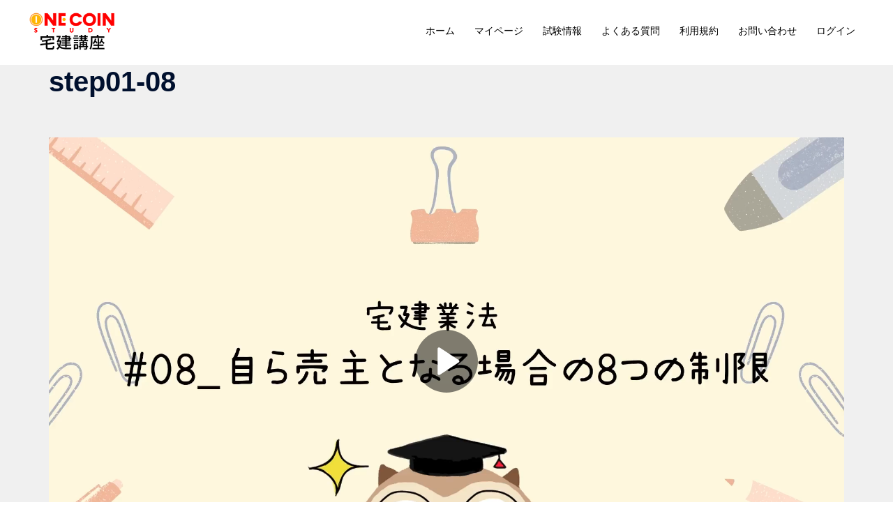

--- FILE ---
content_type: text/html; charset=UTF-8
request_url: https://onecoin-study.net/video/step01-08/
body_size: 29247
content:
<!DOCTYPE html>
<html dir="ltr" lang="ja" prefix="og: https://ogp.me/ns#">
<head>
<meta charset="UTF-8">
<meta name="viewport" content="width=device-width, initial-scale=1">
<link rel="profile" href="http://gmpg.org/xfn/11">
<link rel="pingback" href="https://onecoin-study.net/xmlrpc.php">

<title>step01-08 - Onecoin宅建講座</title>

		<!-- All in One SEO 4.9.3 - aioseo.com -->
	<meta name="robots" content="max-image-preview:large" />
	<meta name="author" content="Onecoin宅建講座"/>
	<link rel="canonical" href="https://onecoin-study.net/video/step01-08/" />
	<meta name="generator" content="All in One SEO (AIOSEO) 4.9.3" />
		<meta property="og:locale" content="ja_JP" />
		<meta property="og:site_name" content="Onecoin宅建講座 - ワンコイン宅建講座・圧倒的な低価格！【500円とスマホだけで宅建1発合格】動画+練習問題でいつでもどこでも気軽に学習できる安価なオンライン講座！【無料キャンペーン実施中】［宅建 講座 おすすめ/宅建 オンライン講座/宅建 講座 安い/宅建 講座 無料］" />
		<meta property="og:type" content="article" />
		<meta property="og:title" content="step01-08 - Onecoin宅建講座" />
		<meta property="og:url" content="https://onecoin-study.net/video/step01-08/" />
		<meta property="article:published_time" content="2023-07-21T09:36:44+00:00" />
		<meta property="article:modified_time" content="2023-12-04T07:22:16+00:00" />
		<meta name="twitter:card" content="summary_large_image" />
		<meta name="twitter:title" content="step01-08 - Onecoin宅建講座" />
		<script type="application/ld+json" class="aioseo-schema">
			{"@context":"https:\/\/schema.org","@graph":[{"@type":"BreadcrumbList","@id":"https:\/\/onecoin-study.net\/video\/step01-08\/#breadcrumblist","itemListElement":[{"@type":"ListItem","@id":"https:\/\/onecoin-study.net#listItem","position":1,"name":"\u5bb6","item":"https:\/\/onecoin-study.net","nextItem":{"@type":"ListItem","@id":"https:\/\/onecoin-study.net\/video\/#listItem","name":"Videos"}},{"@type":"ListItem","@id":"https:\/\/onecoin-study.net\/video\/#listItem","position":2,"name":"Videos","item":"https:\/\/onecoin-study.net\/video\/","nextItem":{"@type":"ListItem","@id":"https:\/\/onecoin-study.net\/video\/step01-08\/#listItem","name":"step01-08"},"previousItem":{"@type":"ListItem","@id":"https:\/\/onecoin-study.net#listItem","name":"\u5bb6"}},{"@type":"ListItem","@id":"https:\/\/onecoin-study.net\/video\/step01-08\/#listItem","position":3,"name":"step01-08","previousItem":{"@type":"ListItem","@id":"https:\/\/onecoin-study.net\/video\/#listItem","name":"Videos"}}]},{"@type":"Organization","@id":"https:\/\/onecoin-study.net\/#organization","name":"Onecoin\u5b85\u5efa\u8b1b\u5ea7","description":"\u30ef\u30f3\u30b3\u30a4\u30f3\u5b85\u5efa\u8b1b\u5ea7\u30fb\u5727\u5012\u7684\u306a\u4f4e\u4fa1\u683c\uff01\u3010500\u5186\u3068\u30b9\u30de\u30db\u3060\u3051\u3067\u5b85\u5efa1\u767a\u5408\u683c\u3011\u52d5\u753b+\u7df4\u7fd2\u554f\u984c\u3067\u3044\u3064\u3067\u3082\u3069\u3053\u3067\u3082\u6c17\u8efd\u306b\u5b66\u7fd2\u3067\u304d\u308b\u5b89\u4fa1\u306a\u30aa\u30f3\u30e9\u30a4\u30f3\u8b1b\u5ea7\uff01\u3010\u7121\u6599\u30ad\u30e3\u30f3\u30da\u30fc\u30f3\u5b9f\u65bd\u4e2d\u3011\uff3b\u5b85\u5efa \u8b1b\u5ea7 \u304a\u3059\u3059\u3081\/\u5b85\u5efa \u30aa\u30f3\u30e9\u30a4\u30f3\u8b1b\u5ea7\/\u5b85\u5efa \u8b1b\u5ea7 \u5b89\u3044\/\u5b85\u5efa \u8b1b\u5ea7 \u7121\u6599\uff3d","url":"https:\/\/onecoin-study.net\/"},{"@type":"Person","@id":"https:\/\/onecoin-study.net\/author\/onecoin_admin\/#author","url":"https:\/\/onecoin-study.net\/author\/onecoin_admin\/","name":"Onecoin\u5b85\u5efa\u8b1b\u5ea7","image":{"@type":"ImageObject","@id":"https:\/\/onecoin-study.net\/video\/step01-08\/#authorImage","url":"https:\/\/secure.gravatar.com\/avatar\/f136546efd9a9456b0f4663948193b7a?s=96&d=mm&r=g","width":96,"height":96,"caption":"Onecoin\u5b85\u5efa\u8b1b\u5ea7"}},{"@type":"WebPage","@id":"https:\/\/onecoin-study.net\/video\/step01-08\/#webpage","url":"https:\/\/onecoin-study.net\/video\/step01-08\/","name":"step01-08 - Onecoin\u5b85\u5efa\u8b1b\u5ea7","inLanguage":"ja","isPartOf":{"@id":"https:\/\/onecoin-study.net\/#website"},"breadcrumb":{"@id":"https:\/\/onecoin-study.net\/video\/step01-08\/#breadcrumblist"},"author":{"@id":"https:\/\/onecoin-study.net\/author\/onecoin_admin\/#author"},"creator":{"@id":"https:\/\/onecoin-study.net\/author\/onecoin_admin\/#author"},"datePublished":"2023-07-21T18:36:44+09:00","dateModified":"2023-12-04T16:22:16+09:00"},{"@type":"WebSite","@id":"https:\/\/onecoin-study.net\/#website","url":"https:\/\/onecoin-study.net\/","name":"Onecoin\u5b85\u5efa\u8b1b\u5ea7","description":"\u30ef\u30f3\u30b3\u30a4\u30f3\u5b85\u5efa\u8b1b\u5ea7\u30fb\u5727\u5012\u7684\u306a\u4f4e\u4fa1\u683c\uff01\u3010500\u5186\u3068\u30b9\u30de\u30db\u3060\u3051\u3067\u5b85\u5efa1\u767a\u5408\u683c\u3011\u52d5\u753b+\u7df4\u7fd2\u554f\u984c\u3067\u3044\u3064\u3067\u3082\u3069\u3053\u3067\u3082\u6c17\u8efd\u306b\u5b66\u7fd2\u3067\u304d\u308b\u5b89\u4fa1\u306a\u30aa\u30f3\u30e9\u30a4\u30f3\u8b1b\u5ea7\uff01\u3010\u7121\u6599\u30ad\u30e3\u30f3\u30da\u30fc\u30f3\u5b9f\u65bd\u4e2d\u3011\uff3b\u5b85\u5efa \u8b1b\u5ea7 \u304a\u3059\u3059\u3081\/\u5b85\u5efa \u30aa\u30f3\u30e9\u30a4\u30f3\u8b1b\u5ea7\/\u5b85\u5efa \u8b1b\u5ea7 \u5b89\u3044\/\u5b85\u5efa \u8b1b\u5ea7 \u7121\u6599\uff3d","inLanguage":"ja","publisher":{"@id":"https:\/\/onecoin-study.net\/#organization"}}]}
		</script>
		<!-- All in One SEO -->

<link rel='dns-prefetch' href='//js.stripe.com' />
<link rel="alternate" type="application/rss+xml" title="Onecoin宅建講座 &raquo; フィード" href="https://onecoin-study.net/feed/" />
<link rel="alternate" type="application/rss+xml" title="Onecoin宅建講座 &raquo; コメントフィード" href="https://onecoin-study.net/comments/feed/" />
		<!-- This site uses the Google Analytics by MonsterInsights plugin v9.11.1 - Using Analytics tracking - https://www.monsterinsights.com/ -->
							<script src="//www.googletagmanager.com/gtag/js?id=G-G7KEEM8ZB5"  data-cfasync="false" data-wpfc-render="false" type="text/javascript" async></script>
			<script data-cfasync="false" data-wpfc-render="false" type="text/javascript">
				var mi_version = '9.11.1';
				var mi_track_user = true;
				var mi_no_track_reason = '';
								var MonsterInsightsDefaultLocations = {"page_location":"https:\/\/onecoin-study.net\/video\/step01-08\/"};
								if ( typeof MonsterInsightsPrivacyGuardFilter === 'function' ) {
					var MonsterInsightsLocations = (typeof MonsterInsightsExcludeQuery === 'object') ? MonsterInsightsPrivacyGuardFilter( MonsterInsightsExcludeQuery ) : MonsterInsightsPrivacyGuardFilter( MonsterInsightsDefaultLocations );
				} else {
					var MonsterInsightsLocations = (typeof MonsterInsightsExcludeQuery === 'object') ? MonsterInsightsExcludeQuery : MonsterInsightsDefaultLocations;
				}

								var disableStrs = [
										'ga-disable-G-G7KEEM8ZB5',
									];

				/* Function to detect opted out users */
				function __gtagTrackerIsOptedOut() {
					for (var index = 0; index < disableStrs.length; index++) {
						if (document.cookie.indexOf(disableStrs[index] + '=true') > -1) {
							return true;
						}
					}

					return false;
				}

				/* Disable tracking if the opt-out cookie exists. */
				if (__gtagTrackerIsOptedOut()) {
					for (var index = 0; index < disableStrs.length; index++) {
						window[disableStrs[index]] = true;
					}
				}

				/* Opt-out function */
				function __gtagTrackerOptout() {
					for (var index = 0; index < disableStrs.length; index++) {
						document.cookie = disableStrs[index] + '=true; expires=Thu, 31 Dec 2099 23:59:59 UTC; path=/';
						window[disableStrs[index]] = true;
					}
				}

				if ('undefined' === typeof gaOptout) {
					function gaOptout() {
						__gtagTrackerOptout();
					}
				}
								window.dataLayer = window.dataLayer || [];

				window.MonsterInsightsDualTracker = {
					helpers: {},
					trackers: {},
				};
				if (mi_track_user) {
					function __gtagDataLayer() {
						dataLayer.push(arguments);
					}

					function __gtagTracker(type, name, parameters) {
						if (!parameters) {
							parameters = {};
						}

						if (parameters.send_to) {
							__gtagDataLayer.apply(null, arguments);
							return;
						}

						if (type === 'event') {
														parameters.send_to = monsterinsights_frontend.v4_id;
							var hookName = name;
							if (typeof parameters['event_category'] !== 'undefined') {
								hookName = parameters['event_category'] + ':' + name;
							}

							if (typeof MonsterInsightsDualTracker.trackers[hookName] !== 'undefined') {
								MonsterInsightsDualTracker.trackers[hookName](parameters);
							} else {
								__gtagDataLayer('event', name, parameters);
							}
							
						} else {
							__gtagDataLayer.apply(null, arguments);
						}
					}

					__gtagTracker('js', new Date());
					__gtagTracker('set', {
						'developer_id.dZGIzZG': true,
											});
					if ( MonsterInsightsLocations.page_location ) {
						__gtagTracker('set', MonsterInsightsLocations);
					}
										__gtagTracker('config', 'G-G7KEEM8ZB5', {"forceSSL":"true","link_attribution":"true"} );
										window.gtag = __gtagTracker;										(function () {
						/* https://developers.google.com/analytics/devguides/collection/analyticsjs/ */
						/* ga and __gaTracker compatibility shim. */
						var noopfn = function () {
							return null;
						};
						var newtracker = function () {
							return new Tracker();
						};
						var Tracker = function () {
							return null;
						};
						var p = Tracker.prototype;
						p.get = noopfn;
						p.set = noopfn;
						p.send = function () {
							var args = Array.prototype.slice.call(arguments);
							args.unshift('send');
							__gaTracker.apply(null, args);
						};
						var __gaTracker = function () {
							var len = arguments.length;
							if (len === 0) {
								return;
							}
							var f = arguments[len - 1];
							if (typeof f !== 'object' || f === null || typeof f.hitCallback !== 'function') {
								if ('send' === arguments[0]) {
									var hitConverted, hitObject = false, action;
									if ('event' === arguments[1]) {
										if ('undefined' !== typeof arguments[3]) {
											hitObject = {
												'eventAction': arguments[3],
												'eventCategory': arguments[2],
												'eventLabel': arguments[4],
												'value': arguments[5] ? arguments[5] : 1,
											}
										}
									}
									if ('pageview' === arguments[1]) {
										if ('undefined' !== typeof arguments[2]) {
											hitObject = {
												'eventAction': 'page_view',
												'page_path': arguments[2],
											}
										}
									}
									if (typeof arguments[2] === 'object') {
										hitObject = arguments[2];
									}
									if (typeof arguments[5] === 'object') {
										Object.assign(hitObject, arguments[5]);
									}
									if ('undefined' !== typeof arguments[1].hitType) {
										hitObject = arguments[1];
										if ('pageview' === hitObject.hitType) {
											hitObject.eventAction = 'page_view';
										}
									}
									if (hitObject) {
										action = 'timing' === arguments[1].hitType ? 'timing_complete' : hitObject.eventAction;
										hitConverted = mapArgs(hitObject);
										__gtagTracker('event', action, hitConverted);
									}
								}
								return;
							}

							function mapArgs(args) {
								var arg, hit = {};
								var gaMap = {
									'eventCategory': 'event_category',
									'eventAction': 'event_action',
									'eventLabel': 'event_label',
									'eventValue': 'event_value',
									'nonInteraction': 'non_interaction',
									'timingCategory': 'event_category',
									'timingVar': 'name',
									'timingValue': 'value',
									'timingLabel': 'event_label',
									'page': 'page_path',
									'location': 'page_location',
									'title': 'page_title',
									'referrer' : 'page_referrer',
								};
								for (arg in args) {
																		if (!(!args.hasOwnProperty(arg) || !gaMap.hasOwnProperty(arg))) {
										hit[gaMap[arg]] = args[arg];
									} else {
										hit[arg] = args[arg];
									}
								}
								return hit;
							}

							try {
								f.hitCallback();
							} catch (ex) {
							}
						};
						__gaTracker.create = newtracker;
						__gaTracker.getByName = newtracker;
						__gaTracker.getAll = function () {
							return [];
						};
						__gaTracker.remove = noopfn;
						__gaTracker.loaded = true;
						window['__gaTracker'] = __gaTracker;
					})();
									} else {
										console.log("");
					(function () {
						function __gtagTracker() {
							return null;
						}

						window['__gtagTracker'] = __gtagTracker;
						window['gtag'] = __gtagTracker;
					})();
									}
			</script>
							<!-- / Google Analytics by MonsterInsights -->
		<link rel='stylesheet' id='sydney-wc-css-css' href='https://onecoin-study.net/wp-content/themes/sydney/woocommerce/css/wc.min.css?ver=20220616' type='text/css' media='all' />
<link rel='stylesheet' id='sydney-bootstrap-css' href='https://onecoin-study.net/wp-content/themes/sydney/css/bootstrap/bootstrap.min.css?ver=1' type='text/css' media='all' />
<link rel='stylesheet' id='wp-block-library-css' href='https://onecoin-study.net/wp-includes/css/dist/block-library/style.min.css?ver=6.6.4' type='text/css' media='all' />
<style id='wp-block-library-inline-css' type='text/css'>
.wp-block-image.is-style-sydney-rounded img { border-radius:30px; }
.wp-block-gallery.is-style-sydney-rounded img { border-radius:30px; }
</style>
<link rel='stylesheet' id='aioseo/css/src/vue/standalone/blocks/table-of-contents/global.scss-css' href='https://onecoin-study.net/wp-content/plugins/all-in-one-seo-pack/dist/Lite/assets/css/table-of-contents/global.e90f6d47.css?ver=4.9.3' type='text/css' media='all' />
<style id='embedquiz-embedquiz-wordpress-block-style-inline-css' type='text/css'>


</style>
<style id='global-styles-inline-css' type='text/css'>
:root{--wp--preset--aspect-ratio--square: 1;--wp--preset--aspect-ratio--4-3: 4/3;--wp--preset--aspect-ratio--3-4: 3/4;--wp--preset--aspect-ratio--3-2: 3/2;--wp--preset--aspect-ratio--2-3: 2/3;--wp--preset--aspect-ratio--16-9: 16/9;--wp--preset--aspect-ratio--9-16: 9/16;--wp--preset--color--black: #000000;--wp--preset--color--cyan-bluish-gray: #abb8c3;--wp--preset--color--white: #ffffff;--wp--preset--color--pale-pink: #f78da7;--wp--preset--color--vivid-red: #cf2e2e;--wp--preset--color--luminous-vivid-orange: #ff6900;--wp--preset--color--luminous-vivid-amber: #fcb900;--wp--preset--color--light-green-cyan: #7bdcb5;--wp--preset--color--vivid-green-cyan: #00d084;--wp--preset--color--pale-cyan-blue: #8ed1fc;--wp--preset--color--vivid-cyan-blue: #0693e3;--wp--preset--color--vivid-purple: #9b51e0;--wp--preset--gradient--vivid-cyan-blue-to-vivid-purple: linear-gradient(135deg,rgba(6,147,227,1) 0%,rgb(155,81,224) 100%);--wp--preset--gradient--light-green-cyan-to-vivid-green-cyan: linear-gradient(135deg,rgb(122,220,180) 0%,rgb(0,208,130) 100%);--wp--preset--gradient--luminous-vivid-amber-to-luminous-vivid-orange: linear-gradient(135deg,rgba(252,185,0,1) 0%,rgba(255,105,0,1) 100%);--wp--preset--gradient--luminous-vivid-orange-to-vivid-red: linear-gradient(135deg,rgba(255,105,0,1) 0%,rgb(207,46,46) 100%);--wp--preset--gradient--very-light-gray-to-cyan-bluish-gray: linear-gradient(135deg,rgb(238,238,238) 0%,rgb(169,184,195) 100%);--wp--preset--gradient--cool-to-warm-spectrum: linear-gradient(135deg,rgb(74,234,220) 0%,rgb(151,120,209) 20%,rgb(207,42,186) 40%,rgb(238,44,130) 60%,rgb(251,105,98) 80%,rgb(254,248,76) 100%);--wp--preset--gradient--blush-light-purple: linear-gradient(135deg,rgb(255,206,236) 0%,rgb(152,150,240) 100%);--wp--preset--gradient--blush-bordeaux: linear-gradient(135deg,rgb(254,205,165) 0%,rgb(254,45,45) 50%,rgb(107,0,62) 100%);--wp--preset--gradient--luminous-dusk: linear-gradient(135deg,rgb(255,203,112) 0%,rgb(199,81,192) 50%,rgb(65,88,208) 100%);--wp--preset--gradient--pale-ocean: linear-gradient(135deg,rgb(255,245,203) 0%,rgb(182,227,212) 50%,rgb(51,167,181) 100%);--wp--preset--gradient--electric-grass: linear-gradient(135deg,rgb(202,248,128) 0%,rgb(113,206,126) 100%);--wp--preset--gradient--midnight: linear-gradient(135deg,rgb(2,3,129) 0%,rgb(40,116,252) 100%);--wp--preset--font-size--small: 13px;--wp--preset--font-size--medium: 20px;--wp--preset--font-size--large: 36px;--wp--preset--font-size--x-large: 42px;--wp--preset--font-family--inter: "Inter", sans-serif;--wp--preset--font-family--cardo: Cardo;--wp--preset--spacing--20: 0.44rem;--wp--preset--spacing--30: 0.67rem;--wp--preset--spacing--40: 1rem;--wp--preset--spacing--50: 1.5rem;--wp--preset--spacing--60: 2.25rem;--wp--preset--spacing--70: 3.38rem;--wp--preset--spacing--80: 5.06rem;--wp--preset--shadow--natural: 6px 6px 9px rgba(0, 0, 0, 0.2);--wp--preset--shadow--deep: 12px 12px 50px rgba(0, 0, 0, 0.4);--wp--preset--shadow--sharp: 6px 6px 0px rgba(0, 0, 0, 0.2);--wp--preset--shadow--outlined: 6px 6px 0px -3px rgba(255, 255, 255, 1), 6px 6px rgba(0, 0, 0, 1);--wp--preset--shadow--crisp: 6px 6px 0px rgba(0, 0, 0, 1);}:root { --wp--style--global--content-size: 740px;--wp--style--global--wide-size: 1140px; }:where(body) { margin: 0; }.wp-site-blocks { padding-top: var(--wp--style--root--padding-top); padding-bottom: var(--wp--style--root--padding-bottom); }.has-global-padding { padding-right: var(--wp--style--root--padding-right); padding-left: var(--wp--style--root--padding-left); }.has-global-padding > .alignfull { margin-right: calc(var(--wp--style--root--padding-right) * -1); margin-left: calc(var(--wp--style--root--padding-left) * -1); }.has-global-padding :where(:not(.alignfull.is-layout-flow) > .has-global-padding:not(.wp-block-block, .alignfull)) { padding-right: 0; padding-left: 0; }.has-global-padding :where(:not(.alignfull.is-layout-flow) > .has-global-padding:not(.wp-block-block, .alignfull)) > .alignfull { margin-left: 0; margin-right: 0; }.wp-site-blocks > .alignleft { float: left; margin-right: 2em; }.wp-site-blocks > .alignright { float: right; margin-left: 2em; }.wp-site-blocks > .aligncenter { justify-content: center; margin-left: auto; margin-right: auto; }:where(.wp-site-blocks) > * { margin-block-start: 24px; margin-block-end: 0; }:where(.wp-site-blocks) > :first-child { margin-block-start: 0; }:where(.wp-site-blocks) > :last-child { margin-block-end: 0; }:root { --wp--style--block-gap: 24px; }:root :where(.is-layout-flow) > :first-child{margin-block-start: 0;}:root :where(.is-layout-flow) > :last-child{margin-block-end: 0;}:root :where(.is-layout-flow) > *{margin-block-start: 24px;margin-block-end: 0;}:root :where(.is-layout-constrained) > :first-child{margin-block-start: 0;}:root :where(.is-layout-constrained) > :last-child{margin-block-end: 0;}:root :where(.is-layout-constrained) > *{margin-block-start: 24px;margin-block-end: 0;}:root :where(.is-layout-flex){gap: 24px;}:root :where(.is-layout-grid){gap: 24px;}.is-layout-flow > .alignleft{float: left;margin-inline-start: 0;margin-inline-end: 2em;}.is-layout-flow > .alignright{float: right;margin-inline-start: 2em;margin-inline-end: 0;}.is-layout-flow > .aligncenter{margin-left: auto !important;margin-right: auto !important;}.is-layout-constrained > .alignleft{float: left;margin-inline-start: 0;margin-inline-end: 2em;}.is-layout-constrained > .alignright{float: right;margin-inline-start: 2em;margin-inline-end: 0;}.is-layout-constrained > .aligncenter{margin-left: auto !important;margin-right: auto !important;}.is-layout-constrained > :where(:not(.alignleft):not(.alignright):not(.alignfull)){max-width: var(--wp--style--global--content-size);margin-left: auto !important;margin-right: auto !important;}.is-layout-constrained > .alignwide{max-width: var(--wp--style--global--wide-size);}body .is-layout-flex{display: flex;}.is-layout-flex{flex-wrap: wrap;align-items: center;}.is-layout-flex > :is(*, div){margin: 0;}body .is-layout-grid{display: grid;}.is-layout-grid > :is(*, div){margin: 0;}body{--wp--style--root--padding-top: 0px;--wp--style--root--padding-right: 0px;--wp--style--root--padding-bottom: 0px;--wp--style--root--padding-left: 0px;}a:where(:not(.wp-element-button)){text-decoration: underline;}:root :where(.wp-element-button, .wp-block-button__link){background-color: #32373c;border-width: 0;color: #fff;font-family: inherit;font-size: inherit;line-height: inherit;padding: calc(0.667em + 2px) calc(1.333em + 2px);text-decoration: none;}.has-black-color{color: var(--wp--preset--color--black) !important;}.has-cyan-bluish-gray-color{color: var(--wp--preset--color--cyan-bluish-gray) !important;}.has-white-color{color: var(--wp--preset--color--white) !important;}.has-pale-pink-color{color: var(--wp--preset--color--pale-pink) !important;}.has-vivid-red-color{color: var(--wp--preset--color--vivid-red) !important;}.has-luminous-vivid-orange-color{color: var(--wp--preset--color--luminous-vivid-orange) !important;}.has-luminous-vivid-amber-color{color: var(--wp--preset--color--luminous-vivid-amber) !important;}.has-light-green-cyan-color{color: var(--wp--preset--color--light-green-cyan) !important;}.has-vivid-green-cyan-color{color: var(--wp--preset--color--vivid-green-cyan) !important;}.has-pale-cyan-blue-color{color: var(--wp--preset--color--pale-cyan-blue) !important;}.has-vivid-cyan-blue-color{color: var(--wp--preset--color--vivid-cyan-blue) !important;}.has-vivid-purple-color{color: var(--wp--preset--color--vivid-purple) !important;}.has-black-background-color{background-color: var(--wp--preset--color--black) !important;}.has-cyan-bluish-gray-background-color{background-color: var(--wp--preset--color--cyan-bluish-gray) !important;}.has-white-background-color{background-color: var(--wp--preset--color--white) !important;}.has-pale-pink-background-color{background-color: var(--wp--preset--color--pale-pink) !important;}.has-vivid-red-background-color{background-color: var(--wp--preset--color--vivid-red) !important;}.has-luminous-vivid-orange-background-color{background-color: var(--wp--preset--color--luminous-vivid-orange) !important;}.has-luminous-vivid-amber-background-color{background-color: var(--wp--preset--color--luminous-vivid-amber) !important;}.has-light-green-cyan-background-color{background-color: var(--wp--preset--color--light-green-cyan) !important;}.has-vivid-green-cyan-background-color{background-color: var(--wp--preset--color--vivid-green-cyan) !important;}.has-pale-cyan-blue-background-color{background-color: var(--wp--preset--color--pale-cyan-blue) !important;}.has-vivid-cyan-blue-background-color{background-color: var(--wp--preset--color--vivid-cyan-blue) !important;}.has-vivid-purple-background-color{background-color: var(--wp--preset--color--vivid-purple) !important;}.has-black-border-color{border-color: var(--wp--preset--color--black) !important;}.has-cyan-bluish-gray-border-color{border-color: var(--wp--preset--color--cyan-bluish-gray) !important;}.has-white-border-color{border-color: var(--wp--preset--color--white) !important;}.has-pale-pink-border-color{border-color: var(--wp--preset--color--pale-pink) !important;}.has-vivid-red-border-color{border-color: var(--wp--preset--color--vivid-red) !important;}.has-luminous-vivid-orange-border-color{border-color: var(--wp--preset--color--luminous-vivid-orange) !important;}.has-luminous-vivid-amber-border-color{border-color: var(--wp--preset--color--luminous-vivid-amber) !important;}.has-light-green-cyan-border-color{border-color: var(--wp--preset--color--light-green-cyan) !important;}.has-vivid-green-cyan-border-color{border-color: var(--wp--preset--color--vivid-green-cyan) !important;}.has-pale-cyan-blue-border-color{border-color: var(--wp--preset--color--pale-cyan-blue) !important;}.has-vivid-cyan-blue-border-color{border-color: var(--wp--preset--color--vivid-cyan-blue) !important;}.has-vivid-purple-border-color{border-color: var(--wp--preset--color--vivid-purple) !important;}.has-vivid-cyan-blue-to-vivid-purple-gradient-background{background: var(--wp--preset--gradient--vivid-cyan-blue-to-vivid-purple) !important;}.has-light-green-cyan-to-vivid-green-cyan-gradient-background{background: var(--wp--preset--gradient--light-green-cyan-to-vivid-green-cyan) !important;}.has-luminous-vivid-amber-to-luminous-vivid-orange-gradient-background{background: var(--wp--preset--gradient--luminous-vivid-amber-to-luminous-vivid-orange) !important;}.has-luminous-vivid-orange-to-vivid-red-gradient-background{background: var(--wp--preset--gradient--luminous-vivid-orange-to-vivid-red) !important;}.has-very-light-gray-to-cyan-bluish-gray-gradient-background{background: var(--wp--preset--gradient--very-light-gray-to-cyan-bluish-gray) !important;}.has-cool-to-warm-spectrum-gradient-background{background: var(--wp--preset--gradient--cool-to-warm-spectrum) !important;}.has-blush-light-purple-gradient-background{background: var(--wp--preset--gradient--blush-light-purple) !important;}.has-blush-bordeaux-gradient-background{background: var(--wp--preset--gradient--blush-bordeaux) !important;}.has-luminous-dusk-gradient-background{background: var(--wp--preset--gradient--luminous-dusk) !important;}.has-pale-ocean-gradient-background{background: var(--wp--preset--gradient--pale-ocean) !important;}.has-electric-grass-gradient-background{background: var(--wp--preset--gradient--electric-grass) !important;}.has-midnight-gradient-background{background: var(--wp--preset--gradient--midnight) !important;}.has-small-font-size{font-size: var(--wp--preset--font-size--small) !important;}.has-medium-font-size{font-size: var(--wp--preset--font-size--medium) !important;}.has-large-font-size{font-size: var(--wp--preset--font-size--large) !important;}.has-x-large-font-size{font-size: var(--wp--preset--font-size--x-large) !important;}.has-inter-font-family{font-family: var(--wp--preset--font-family--inter) !important;}.has-cardo-font-family{font-family: var(--wp--preset--font-family--cardo) !important;}
:root :where(.wp-block-pullquote){font-size: 1.5em;line-height: 1.6;}
</style>
<link rel='stylesheet' id='webui-popover-css' href='https://onecoin-study.net/wp-content/plugins/lifterlms/assets/vendor/webui-popover/jquery.webui-popover.min.css?ver=1.2.15' type='text/css' media='all' />
<link rel='stylesheet' id='lifterlms-styles-css' href='https://onecoin-study.net/wp-content/plugins/lifterlms/assets/css/lifterlms.min.css?ver=7.8.7' type='text/css' media='all' />
<link rel='stylesheet' id='woocommerce-layout-css' href='https://onecoin-study.net/wp-content/plugins/woocommerce/assets/css/woocommerce-layout.css?ver=9.3.5' type='text/css' media='all' />
<link rel='stylesheet' id='woocommerce-smallscreen-css' href='https://onecoin-study.net/wp-content/plugins/woocommerce/assets/css/woocommerce-smallscreen.css?ver=9.3.5' type='text/css' media='only screen and (max-width: 768px)' />
<style id='woocommerce-inline-inline-css' type='text/css'>
.woocommerce form .form-row .required { visibility: visible; }
</style>
<link rel='stylesheet' id='parent-style-css' href='https://onecoin-study.net/wp-content/themes/sydney/style.css?ver=6.6.4' type='text/css' media='all' />
<link rel='stylesheet' id='reset_style-css' href='https://onecoin-study.net/wp-content/themes/01/css/reset.css?ver=6.6.4' type='text/css' media='all' />
<link rel='stylesheet' id='child-style-css' href='https://onecoin-study.net/wp-content/themes/01/style.css?ver=1.0' type='text/css' media='all' />
<link rel='stylesheet' id='sp_style-css' href='https://onecoin-study.net/wp-content/themes/01/css/style_sp.css?ver=6.6.4' type='text/css' media='all' />
<link rel='stylesheet' id='default_style-css' href='https://onecoin-study.net/wp-content/themes/01/css/style.css?ver=6.6.4' type='text/css' media='all' />
<link rel='stylesheet' id='lms_style-css' href='https://onecoin-study.net/wp-content/themes/01/css/onecoine_lms.css?ver=6.6.4' type='text/css' media='all' />
<link rel='stylesheet' id='sydney-style-css' href='https://onecoin-study.net/wp-content/themes/01/style.css?ver=20230821' type='text/css' media='all' />
<!--[if lte IE 9]>
<link rel='stylesheet' id='sydney-ie9-css' href='https://onecoin-study.net/wp-content/themes/sydney/css/ie9.css?ver=6.6.4' type='text/css' media='all' />
<![endif]-->
<link rel='stylesheet' id='sydney-style-min-css' href='https://onecoin-study.net/wp-content/themes/sydney/css/styles.min.css?ver=20240307' type='text/css' media='all' />
<style id='sydney-style-min-inline-css' type='text/css'>
.woocommerce ul.products li.product{text-align:center;}html{scroll-behavior:smooth;}.header-image{background-size:cover;}.header-image{height:300px;}:root{--sydney-global-color-1:#d65050;--sydney-global-color-2:#b73d3d;--sydney-global-color-3:#233452;--sydney-global-color-4:#00102E;--sydney-global-color-5:#6d7685;--sydney-global-color-6:#00102E;--sydney-global-color-7:#F4F5F7;--sydney-global-color-8:#dbdbdb;--sydney-global-color-9:#ffffff;}.llms-student-dashboard .llms-button-secondary:hover,.llms-button-action:hover,.read-more-gt,.widget-area .widget_fp_social a,#mainnav ul li a:hover,.sydney_contact_info_widget span,.roll-team .team-content .name,.roll-team .team-item .team-pop .team-social li:hover a,.roll-infomation li.address:before,.roll-infomation li.phone:before,.roll-infomation li.email:before,.roll-testimonials .name,.roll-button.border,.roll-button:hover,.roll-icon-list .icon i,.roll-icon-list .content h3 a:hover,.roll-icon-box.white .content h3 a,.roll-icon-box .icon i,.roll-icon-box .content h3 a:hover,.switcher-container .switcher-icon a:focus,.go-top:hover,.hentry .meta-post a:hover,#mainnav > ul > li > a.active,#mainnav > ul > li > a:hover,button:hover,input[type="button"]:hover,input[type="reset"]:hover,input[type="submit"]:hover,.text-color,.social-menu-widget a,.social-menu-widget a:hover,.archive .team-social li a,a,h1 a,h2 a,h3 a,h4 a,h5 a,h6 a,.classic-alt .meta-post a,.single .hentry .meta-post a,.content-area.modern .hentry .meta-post span:before,.content-area.modern .post-cat{color:var(--sydney-global-color-1)}.llms-student-dashboard .llms-button-secondary,.llms-button-action,.woocommerce #respond input#submit,.woocommerce a.button,.woocommerce button.button,.woocommerce input.button,.project-filter li a.active,.project-filter li a:hover,.preloader .pre-bounce1,.preloader .pre-bounce2,.roll-team .team-item .team-pop,.roll-progress .progress-animate,.roll-socials li a:hover,.roll-project .project-item .project-pop,.roll-project .project-filter li.active,.roll-project .project-filter li:hover,.roll-button.light:hover,.roll-button.border:hover,.roll-button,.roll-icon-box.white .icon,.owl-theme .owl-controls .owl-page.active span,.owl-theme .owl-controls.clickable .owl-page:hover span,.go-top,.bottom .socials li:hover a,.sidebar .widget:before,.blog-pagination ul li.active,.blog-pagination ul li:hover a,.content-area .hentry:after,.text-slider .maintitle:after,.error-wrap #search-submit:hover,#mainnav .sub-menu li:hover > a,#mainnav ul li ul:after,button,input[type="button"],input[type="reset"],input[type="submit"],.panel-grid-cell .widget-title:after,.cart-amount{background-color:var(--sydney-global-color-1)}.llms-student-dashboard .llms-button-secondary,.llms-student-dashboard .llms-button-secondary:hover,.llms-button-action,.llms-button-action:hover,.roll-socials li a:hover,.roll-socials li a,.roll-button.light:hover,.roll-button.border,.roll-button,.roll-icon-list .icon,.roll-icon-box .icon,.owl-theme .owl-controls .owl-page span,.comment .comment-detail,.widget-tags .tag-list a:hover,.blog-pagination ul li,.error-wrap #search-submit:hover,textarea:focus,input[type="text"]:focus,input[type="password"]:focus,input[type="datetime"]:focus,input[type="datetime-local"]:focus,input[type="date"]:focus,input[type="month"]:focus,input[type="time"]:focus,input[type="week"]:focus,input[type="number"]:focus,input[type="email"]:focus,input[type="url"]:focus,input[type="search"]:focus,input[type="tel"]:focus,input[type="color"]:focus,button,input[type="button"],input[type="reset"],input[type="submit"],.archive .team-social li a{border-color:var(--sydney-global-color-1)}.sydney_contact_info_widget span{fill:var(--sydney-global-color-1);}.go-top:hover svg{stroke:var(--sydney-global-color-1);}.site-header.float-header{background-color:rgba(0,0,0,0.9);}@media only screen and (max-width:1024px){.site-header{background-color:#000000;}}#mainnav ul li a,#mainnav ul li::before{color:#ffffff}#mainnav .sub-menu li a{color:#ffffff}#mainnav .sub-menu li a{background:#1c1c1c}.text-slider .maintitle,.text-slider .subtitle{color:#ffffff}body{color:}#secondary{background-color:#ffffff}#secondary,#secondary a:not(.wp-block-button__link){color:#6d7685}.btn-menu .sydney-svg-icon{fill:#ffffff}#mainnav ul li a:hover,.main-header #mainnav .menu > li > a:hover{color:#d65050}.overlay{background-color:#000000}.page-wrap{padding-top:0;}.page-wrap{padding-bottom:100px;}@media only screen and (max-width:1025px){.mobile-slide{display:block;}.slide-item{background-image:none !important;}.header-slider{}.slide-item{height:auto !important;}.slide-inner{min-height:initial;}}.go-top.show{border-radius:2px;bottom:20px;}.go-top.position-right{right:20px;}.go-top.position-left{left:20px;}.go-top{background-color:;}.go-top:hover{background-color:;}.go-top{color:;}.go-top svg{stroke:;}.go-top:hover{color:;}.go-top:hover svg{stroke:;}.go-top .sydney-svg-icon,.go-top .sydney-svg-icon svg{width:16px;height:16px;}.go-top{padding:15px;}@media (min-width:992px){.site-info{font-size:16px;}}@media (min-width:576px) and (max-width:991px){.site-info{font-size:16px;}}@media (max-width:575px){.site-info{font-size:16px;}}.site-footer{border-top:0 solid rgba(255,255,255,0.1);}.footer-widgets-grid{gap:30px;}@media (min-width:992px){.footer-widgets-grid{padding-top:95px;padding-bottom:95px;}}@media (min-width:576px) and (max-width:991px){.footer-widgets-grid{padding-top:60px;padding-bottom:60px;}}@media (max-width:575px){.footer-widgets-grid{padding-top:60px;padding-bottom:60px;}}@media (min-width:992px){.sidebar-column .widget .widget-title{font-size:22px;}}@media (min-width:576px) and (max-width:991px){.sidebar-column .widget .widget-title{font-size:22px;}}@media (max-width:575px){.sidebar-column .widget .widget-title{font-size:22px;}}@media (min-width:992px){.footer-widgets{font-size:16px;}}@media (min-width:576px) and (max-width:991px){.footer-widgets{font-size:16px;}}@media (max-width:575px){.footer-widgets{font-size:16px;}}.footer-widgets{background-color:#00102E;}.sidebar-column .widget .widget-title{color:;}.sidebar-column .widget h1,.sidebar-column .widget h2,.sidebar-column .widget h3,.sidebar-column .widget h4,.sidebar-column .widget h5,.sidebar-column .widget h6{color:;}.sidebar-column .widget{color:#ffffff;}#sidebar-footer .widget a{color:#ffffff;}#sidebar-footer .widget a:hover{color:;}.site-footer{background-color:#ffffff;}.site-info,.site-info a{color:#000000;}.site-info .sydney-svg-icon svg{fill:#000000;}.site-info{padding-top:20px;padding-bottom:20px;}@media (min-width:992px){button,.roll-button,a.button,.wp-block-button__link,input[type="button"],input[type="reset"],input[type="submit"]{padding-top:12px;padding-bottom:12px;}}@media (min-width:576px) and (max-width:991px){button,.roll-button,a.button,.wp-block-button__link,input[type="button"],input[type="reset"],input[type="submit"]{padding-top:12px;padding-bottom:12px;}}@media (max-width:575px){button,.roll-button,a.button,.wp-block-button__link,input[type="button"],input[type="reset"],input[type="submit"]{padding-top:12px;padding-bottom:12px;}}@media (min-width:992px){button,.roll-button,a.button,.wp-block-button__link,input[type="button"],input[type="reset"],input[type="submit"]{padding-left:35px;padding-right:35px;}}@media (min-width:576px) and (max-width:991px){button,.roll-button,a.button,.wp-block-button__link,input[type="button"],input[type="reset"],input[type="submit"]{padding-left:35px;padding-right:35px;}}@media (max-width:575px){button,.roll-button,a.button,.wp-block-button__link,input[type="button"],input[type="reset"],input[type="submit"]{padding-left:35px;padding-right:35px;}}button,.roll-button,a.button,.wp-block-button__link,input[type="button"],input[type="reset"],input[type="submit"]{border-radius:0;}@media (min-width:992px){button,.roll-button,a.button,.wp-block-button__link,input[type="button"],input[type="reset"],input[type="submit"]{font-size:14px;}}@media (min-width:576px) and (max-width:991px){button,.roll-button,a.button,.wp-block-button__link,input[type="button"],input[type="reset"],input[type="submit"]{font-size:14px;}}@media (max-width:575px){button,.roll-button,a.button,.wp-block-button__link,input[type="button"],input[type="reset"],input[type="submit"]{font-size:14px;}}button,.roll-button,a.button,.wp-block-button__link,input[type="button"],input[type="reset"],input[type="submit"]{text-transform:uppercase;}button,.wp-element-button,div.wpforms-container-full .wpforms-form input[type=submit],div.wpforms-container-full .wpforms-form button[type=submit],div.wpforms-container-full .wpforms-form .wpforms-page-button,.roll-button,a.button,.wp-block-button__link,input[type="button"],input[type="reset"],input[type="submit"]{background-color:;}button:hover,.wp-element-button:hover,div.wpforms-container-full .wpforms-form input[type=submit]:hover,div.wpforms-container-full .wpforms-form button[type=submit]:hover,div.wpforms-container-full .wpforms-form .wpforms-page-button:hover,.roll-button:hover,a.button:hover,.wp-block-button__link:hover,input[type="button"]:hover,input[type="reset"]:hover,input[type="submit"]:hover{background-color:;}button,.wp-element-button,div.wpforms-container-full .wpforms-form input[type=submit],div.wpforms-container-full .wpforms-form button[type=submit],div.wpforms-container-full .wpforms-form .wpforms-page-button,.checkout-button.button,a.button,.wp-block-button__link,input[type="button"],input[type="reset"],input[type="submit"]{color:;}button:hover,.wp-element-button:hover,div.wpforms-container-full .wpforms-form input[type=submit]:hover,div.wpforms-container-full .wpforms-form button[type=submit]:hover,div.wpforms-container-full .wpforms-form .wpforms-page-button:hover,.roll-button:hover,a.button:hover,.wp-block-button__link:hover,input[type="button"]:hover,input[type="reset"]:hover,input[type="submit"]:hover{color:;}.is-style-outline .wp-block-button__link,div.wpforms-container-full .wpforms-form input[type=submit],div.wpforms-container-full .wpforms-form button[type=submit],div.wpforms-container-full .wpforms-form .wpforms-page-button,.roll-button,.wp-block-button__link.is-style-outline,button,a.button,.wp-block-button__link,input[type="button"],input[type="reset"],input[type="submit"]{border-color:;}button:hover,div.wpforms-container-full .wpforms-form input[type=submit]:hover,div.wpforms-container-full .wpforms-form button[type=submit]:hover,div.wpforms-container-full .wpforms-form .wpforms-page-button:hover,.roll-button:hover,a.button:hover,.wp-block-button__link:hover,input[type="button"]:hover,input[type="reset"]:hover,input[type="submit"]:hover{border-color:;}.posts-layout .list-image{width:30%;}.posts-layout .list-content{width:70%;}.content-area:not(.layout4):not(.layout6) .posts-layout .entry-thumb{margin:0 0 24px 0;}.layout4 .entry-thumb,.layout6 .entry-thumb{margin:0 24px 0 0;}.layout6 article:nth-of-type(even) .list-image .entry-thumb{margin:0 0 0 24px;}.posts-layout .entry-header{margin-bottom:24px;}.posts-layout .entry-meta.below-excerpt{margin:15px 0 0;}.posts-layout .entry-meta.above-title{margin:0 0 15px;}.single .entry-header .entry-title{color:;}.single .entry-header .entry-meta,.single .entry-header .entry-meta a{color:;}@media (min-width:992px){.single .entry-meta{font-size:12px;}}@media (min-width:576px) and (max-width:991px){.single .entry-meta{font-size:12px;}}@media (max-width:575px){.single .entry-meta{font-size:12px;}}@media (min-width:992px){.single .entry-header .entry-title{font-size:40px;}}@media (min-width:576px) and (max-width:991px){.single .entry-header .entry-title{font-size:32px;}}@media (max-width:575px){.single .entry-header .entry-title{font-size:24px;}}.posts-layout .entry-post{color:#233452;}.posts-layout .entry-title a{color:#00102E;}.posts-layout .author,.posts-layout .entry-meta a{color:#6d7685;}@media (min-width:992px){.posts-layout .entry-post{font-size:16px;}}@media (min-width:576px) and (max-width:991px){.posts-layout .entry-post{font-size:16px;}}@media (max-width:575px){.posts-layout .entry-post{font-size:16px;}}@media (min-width:992px){.posts-layout .entry-meta{font-size:12px;}}@media (min-width:576px) and (max-width:991px){.posts-layout .entry-meta{font-size:14px;}}@media (max-width:575px){.posts-layout .entry-meta{font-size:12px;}}@media (min-width:992px){.posts-layout .entry-title{font-size:28px;}}@media (min-width:576px) and (max-width:991px){.posts-layout .entry-title{font-size:22px;}}@media (max-width:575px){.posts-layout .entry-title{font-size:18px;}}.single .entry-header{margin-bottom:24px;}.single .entry-thumb{margin-bottom:24px;}.single .entry-meta-above{margin-bottom:24px;}.single .entry-meta-below{margin-top:24px;}@media (min-width:992px){.custom-logo-link img{max-width:60px;}}@media (min-width:576px) and (max-width:991px){.custom-logo-link img{max-width:100px;}}@media (max-width:575px){.custom-logo-link img{max-width:100px;}}.top-header-row,.site-header-inner,.bottom-header-inner{border-bottom:3px solid rgba(255,255,255,0.1);}.main-header,.bottom-header-row{border:0;}.main-header,.header-search-form{background-color:#ffffff;}.main-header.sticky-active{background-color:;}.main-header .site-title a,.main-header .site-description,.main-header #mainnav .menu > li > a,#mainnav .nav-menu > li > a,.main-header .header-contact a{color:#000000;}.main-header .sydney-svg-icon svg,.main-header .dropdown-symbol .sydney-svg-icon svg{fill:#000000;}.sticky-active .main-header .site-title a,.sticky-active .main-header .site-description,.sticky-active .main-header #mainnav .menu > li > a,.sticky-active .main-header .header-contact a,.sticky-active .main-header .logout-link,.sticky-active .main-header .html-item,.sticky-active .main-header .sydney-login-toggle{color:;}.sticky-active .main-header .sydney-svg-icon svg,.sticky-active .main-header .dropdown-symbol .sydney-svg-icon svg{fill:;}.bottom-header-row{background-color:;}.bottom-header-row,.bottom-header-row .header-contact a,.bottom-header-row #mainnav .menu > li > a{color:;}.bottom-header-row #mainnav .menu > li > a:hover{color:;}.bottom-header-row .header-item svg,.dropdown-symbol .sydney-svg-icon svg{fill:;}.main-header .site-header-inner,.main-header .top-header-row{padding-top:15px;padding-bottom:15px;}.bottom-header-inner{padding-top:15px;padding-bottom:15px;}.bottom-header-row #mainnav ul ul li,.main-header #mainnav ul ul li{background-color:;}.bottom-header-row #mainnav ul ul li a,.bottom-header-row #mainnav ul ul li:hover a,.main-header #mainnav ul ul li:hover a,.main-header #mainnav ul ul li a{color:;}.bottom-header-row #mainnav ul ul li svg,.main-header #mainnav ul ul li svg{fill:;}#mainnav .sub-menu li:hover>a,.main-header #mainnav ul ul li:hover>a{color:;}.main-header-cart .count-number{color:;}.main-header-cart .widget_shopping_cart .widgettitle:after,.main-header-cart .widget_shopping_cart .woocommerce-mini-cart__buttons:before{background-color:rgba(33,33,33,0.9);}.sydney-offcanvas-menu .mainnav ul li,.mobile-header-item.offcanvas-items,.mobile-header-item.offcanvas-items .social-profile{text-align:right;}.sydney-offcanvas-menu .header-item.header-woo{justify-content:flex-end;}.mobile-header-item.offcanvas-items .button{align-self:flex-end;}.sydney-offcanvas-menu #mainnav ul ul a{color:;}.sydney-offcanvas-menu #mainnav > div > ul > li > a{font-size:18px;}.sydney-offcanvas-menu #mainnav ul ul li a{font-size:16px;}.sydney-offcanvas-menu .mainnav ul li{padding-top:5px;border-bottom:1px solid rgba(238,238,238,0.14);}.sydney-offcanvas-menu .mainnav a{padding:10px 0;}#masthead-mobile{background-color:;}#masthead-mobile .site-description,#masthead-mobile a:not(.button){color:;}#masthead-mobile svg{fill:;}.mobile-header{padding-top:15px;padding-bottom:15px;}.sydney-offcanvas-menu{background-color:;}.offcanvas-header-custom-text,.sydney-offcanvas-menu,.sydney-offcanvas-menu #mainnav a:not(.button),.sydney-offcanvas-menu a:not(.button){color:#ffffff;}.sydney-offcanvas-menu svg,.sydney-offcanvas-menu .dropdown-symbol .sydney-svg-icon svg{fill:#ffffff;}.sydney-offcanvas-menu{max-width:100%;}@media (min-width:992px){.site-logo{max-height:60px;}}@media (min-width:576px) and (max-width:991px){.site-logo{max-height:100px;}}@media (max-width:575px){.site-logo{max-height:100px;}}.site-title a,.site-title a:visited,.main-header .site-title a,.main-header .site-title a:visited{color:}.site-description,.main-header .site-description{color:}@media (min-width:992px){.site-title{font-size:32px;}}@media (min-width:576px) and (max-width:991px){.site-title{font-size:24px;}}@media (max-width:575px){.site-title{font-size:20px;}}@media (min-width:992px){.site-description{font-size:16px;}}@media (min-width:576px) and (max-width:991px){.site-description{font-size:16px;}}@media (max-width:575px){.site-description{font-size:16px;}}h1,h2,h3,h4,h5,h6,.site-title{text-decoration:;text-transform:;font-style:;line-height:1.2;letter-spacing:px;}@media (min-width:992px){h1:not(.site-title){font-size:40px;}}@media (min-width:576px) and (max-width:991px){h1:not(.site-title){font-size:32px;}}@media (max-width:575px){h1:not(.site-title){font-size:24px;}}@media (min-width:992px){h2{font-size:36px;}}@media (min-width:576px) and (max-width:991px){h2{font-size:28px;}}@media (max-width:575px){h2{font-size:20px;}}@media (min-width:992px){h3{font-size:32px;}}@media (min-width:576px) and (max-width:991px){h3{font-size:24px;}}@media (max-width:575px){h3{font-size:18px;}}@media (min-width:992px){h4{font-size:24px;}}@media (min-width:576px) and (max-width:991px){h4{font-size:18px;}}@media (max-width:575px){h4{font-size:16px;}}@media (min-width:992px){h5{font-size:20px;}}@media (min-width:576px) and (max-width:991px){h5{font-size:16px;}}@media (max-width:575px){h5{font-size:16px;}}@media (min-width:992px){h6{font-size:18px;}}@media (min-width:576px) and (max-width:991px){h6{font-size:16px;}}@media (max-width:575px){h6{font-size:16px;}}p,.posts-layout .entry-post{text-decoration:}body,.posts-layout .entry-post{text-transform:;font-style:;line-height:1.68;letter-spacing:px;}@media (min-width:992px){body{font-size:16px;}}@media (min-width:576px) and (max-width:991px){body{font-size:16px;}}@media (max-width:575px){body{font-size:16px;}}@media (min-width:992px){.woocommerce div.product .product-gallery-summary .entry-title{font-size:32px;}}@media (min-width:576px) and (max-width:991px){.woocommerce div.product .product-gallery-summary .entry-title{font-size:32px;}}@media (max-width:575px){.woocommerce div.product .product-gallery-summary .entry-title{font-size:32px;}}@media (min-width:992px){.woocommerce div.product .product-gallery-summary .price .amount{font-size:24px;}}@media (min-width:576px) and (max-width:991px){.woocommerce div.product .product-gallery-summary .price .amount{font-size:24px;}}@media (max-width:575px){.woocommerce div.product .product-gallery-summary .price .amount{font-size:24px;}}.woocommerce ul.products li.product .col-md-7 > *,.woocommerce ul.products li.product .col-md-8 > *,.woocommerce ul.products li.product > *{margin-bottom:12px;}.wc-block-grid__product-onsale,span.onsale{border-radius:0;top:20px!important;left:20px!important;}.wc-block-grid__product-onsale,.products span.onsale{left:auto!important;right:20px;}.wc-block-grid__product-onsale,span.onsale{color:;}.wc-block-grid__product-onsale,span.onsale{background-color:;}ul.wc-block-grid__products li.wc-block-grid__product .wc-block-grid__product-title,ul.wc-block-grid__products li.wc-block-grid__product .woocommerce-loop-product__title,ul.wc-block-grid__products li.product .wc-block-grid__product-title,ul.wc-block-grid__products li.product .woocommerce-loop-product__title,ul.products li.wc-block-grid__product .wc-block-grid__product-title,ul.products li.wc-block-grid__product .woocommerce-loop-product__title,ul.products li.product .wc-block-grid__product-title,ul.products li.product .woocommerce-loop-product__title,ul.products li.product .woocommerce-loop-category__title,.woocommerce-loop-product__title .botiga-wc-loop-product__title{color:;}a.wc-forward:not(.checkout-button){color:;}a.wc-forward:not(.checkout-button):hover{color:;}.woocommerce-pagination li .page-numbers:hover{color:;}.woocommerce-sorting-wrapper{border-color:rgba(33,33,33,0.9);}ul.products li.product-category .woocommerce-loop-category__title{text-align:center;}ul.products li.product-category > a,ul.products li.product-category > a > img{border-radius:0;}.entry-content a:not(.button):not(.elementor-button-link):not(.wp-block-button__link){color:;}.entry-content a:not(.button):not(.elementor-button-link):not(.wp-block-button__link):hover{color:;}h1{color:;}h2{color:;}h3{color:;}h4{color:;}h5{color:;}h6{color:;}div.wpforms-container-full .wpforms-form input[type=date],div.wpforms-container-full .wpforms-form input[type=datetime],div.wpforms-container-full .wpforms-form input[type=datetime-local],div.wpforms-container-full .wpforms-form input[type=email],div.wpforms-container-full .wpforms-form input[type=month],div.wpforms-container-full .wpforms-form input[type=number],div.wpforms-container-full .wpforms-form input[type=password],div.wpforms-container-full .wpforms-form input[type=range],div.wpforms-container-full .wpforms-form input[type=search],div.wpforms-container-full .wpforms-form input[type=tel],div.wpforms-container-full .wpforms-form input[type=text],div.wpforms-container-full .wpforms-form input[type=time],div.wpforms-container-full .wpforms-form input[type=url],div.wpforms-container-full .wpforms-form input[type=week],div.wpforms-container-full .wpforms-form select,div.wpforms-container-full .wpforms-form textarea,input[type="text"],input[type="email"],input[type="url"],input[type="password"],input[type="search"],input[type="number"],input[type="tel"],input[type="range"],input[type="date"],input[type="month"],input[type="week"],input[type="time"],input[type="datetime"],input[type="datetime-local"],input[type="color"],textarea,select,.woocommerce .select2-container .select2-selection--single,.woocommerce-page .select2-container .select2-selection--single,input[type="text"]:focus,input[type="email"]:focus,input[type="url"]:focus,input[type="password"]:focus,input[type="search"]:focus,input[type="number"]:focus,input[type="tel"]:focus,input[type="range"]:focus,input[type="date"]:focus,input[type="month"]:focus,input[type="week"]:focus,input[type="time"]:focus,input[type="datetime"]:focus,input[type="datetime-local"]:focus,input[type="color"]:focus,textarea:focus,select:focus,.woocommerce .select2-container .select2-selection--single:focus,.woocommerce-page .select2-container .select2-selection--single:focus,.select2-container--default .select2-selection--single .select2-selection__rendered,.wp-block-search .wp-block-search__input,.wp-block-search .wp-block-search__input:focus{color:;}div.wpforms-container-full .wpforms-form input[type=date],div.wpforms-container-full .wpforms-form input[type=datetime],div.wpforms-container-full .wpforms-form input[type=datetime-local],div.wpforms-container-full .wpforms-form input[type=email],div.wpforms-container-full .wpforms-form input[type=month],div.wpforms-container-full .wpforms-form input[type=number],div.wpforms-container-full .wpforms-form input[type=password],div.wpforms-container-full .wpforms-form input[type=range],div.wpforms-container-full .wpforms-form input[type=search],div.wpforms-container-full .wpforms-form input[type=tel],div.wpforms-container-full .wpforms-form input[type=text],div.wpforms-container-full .wpforms-form input[type=time],div.wpforms-container-full .wpforms-form input[type=url],div.wpforms-container-full .wpforms-form input[type=week],div.wpforms-container-full .wpforms-form select,div.wpforms-container-full .wpforms-form textarea,input[type="text"],input[type="email"],input[type="url"],input[type="password"],input[type="search"],input[type="number"],input[type="tel"],input[type="range"],input[type="date"],input[type="month"],input[type="week"],input[type="time"],input[type="datetime"],input[type="datetime-local"],input[type="color"],textarea,select,.woocommerce .select2-container .select2-selection--single,.woocommerce-page .select2-container .select2-selection--single,.woocommerce-cart .woocommerce-cart-form .actions .coupon input[type="text"]{background-color:;}div.wpforms-container-full .wpforms-form input[type=date],div.wpforms-container-full .wpforms-form input[type=datetime],div.wpforms-container-full .wpforms-form input[type=datetime-local],div.wpforms-container-full .wpforms-form input[type=email],div.wpforms-container-full .wpforms-form input[type=month],div.wpforms-container-full .wpforms-form input[type=number],div.wpforms-container-full .wpforms-form input[type=password],div.wpforms-container-full .wpforms-form input[type=range],div.wpforms-container-full .wpforms-form input[type=search],div.wpforms-container-full .wpforms-form input[type=tel],div.wpforms-container-full .wpforms-form input[type=text],div.wpforms-container-full .wpforms-form input[type=time],div.wpforms-container-full .wpforms-form input[type=url],div.wpforms-container-full .wpforms-form input[type=week],div.wpforms-container-full .wpforms-form select,div.wpforms-container-full .wpforms-form textarea,input[type="text"],input[type="email"],input[type="url"],input[type="password"],input[type="search"],input[type="number"],input[type="tel"],input[type="range"],input[type="date"],input[type="month"],input[type="week"],input[type="time"],input[type="datetime"],input[type="datetime-local"],input[type="color"],textarea,select,.woocommerce .select2-container .select2-selection--single,.woocommerce-page .select2-container .select2-selection--single,.woocommerce-account fieldset,.woocommerce-account .woocommerce-form-login,.woocommerce-account .woocommerce-form-register,.woocommerce-cart .woocommerce-cart-form .actions .coupon input[type="text"],.wp-block-search .wp-block-search__input{border-color:;}input::placeholder{color:;opacity:1;}input:-ms-input-placeholder{color:;}input::-ms-input-placeholder{color:;}.llms-loop-item-content .llms-loop-title{color:;}.llms-loop-item-content .llms-loop-title:hover{color:;}.llms-loop-item-content .llms-meta,.llms-loop-item-content .llms-author{color:;}@media (min-width:991px){.llms-loop-item .llms-loop-title{font-size:25px;}}.single-course .hentry .title-post{color:;}@media (min-width:991px){.single-course .hentry .title-post{font-size:48px;}}div.llms-syllabus-wrapper h3,.llms-access-plan-title,.llms-instructor-info .llms-instructors .llms-author .avatar{background-color:;}div.llms-instructor-info .llms-instructors .llms-author .avatar,.llms-instructor-info .llms-instructors .llms-author{border-color:;}.single-lesson .hentry .title-post{color:;}@media (min-width:991px){.single-lesson .hentry .title-post{font-size:28px;}}
</style>
<link rel='stylesheet' id='sydney-lifter-css-css' href='https://onecoin-study.net/wp-content/themes/sydney/inc/integrations/lifter/lifter.min.css?ver=6.6.4' type='text/css' media='all' />
<link rel='stylesheet' id='wp-members-css' href='https://onecoin-study.net/wp-content/plugins/wp-members/assets/css/forms/generic-no-float.min.css?ver=3.4.9.5' type='text/css' media='all' />
<script type="text/javascript" src="https://onecoin-study.net/wp-content/plugins/google-analytics-for-wordpress/assets/js/frontend-gtag.min.js?ver=9.11.1" id="monsterinsights-frontend-script-js" async="async" data-wp-strategy="async"></script>
<script data-cfasync="false" data-wpfc-render="false" type="text/javascript" id='monsterinsights-frontend-script-js-extra'>/* <![CDATA[ */
var monsterinsights_frontend = {"js_events_tracking":"true","download_extensions":"doc,pdf,ppt,zip,xls,docx,pptx,xlsx","inbound_paths":"[{\"path\":\"\\\/go\\\/\",\"label\":\"affiliate\"},{\"path\":\"\\\/recommend\\\/\",\"label\":\"affiliate\"}]","home_url":"https:\/\/onecoin-study.net","hash_tracking":"false","v4_id":"G-G7KEEM8ZB5"};/* ]]> */
</script>
<script type="text/javascript" src="https://onecoin-study.net/wp-includes/js/jquery/jquery.min.js?ver=3.7.1" id="jquery-core-js"></script>
<script type="text/javascript" src="https://onecoin-study.net/wp-includes/js/jquery/jquery-migrate.min.js?ver=3.4.1" id="jquery-migrate-js"></script>
<script type="text/javascript" src="https://onecoin-study.net/wp-content/plugins/woocommerce/assets/js/jquery-blockui/jquery.blockUI.min.js?ver=2.7.0-wc.9.3.5" id="jquery-blockui-js" defer="defer" data-wp-strategy="defer"></script>
<script type="text/javascript" id="wc-add-to-cart-js-extra">
/* <![CDATA[ */
var wc_add_to_cart_params = {"ajax_url":"\/wp-admin\/admin-ajax.php","wc_ajax_url":"\/?wc-ajax=%%endpoint%%","i18n_view_cart":"\u304a\u8cb7\u3044\u7269\u30ab\u30b4\u3092\u8868\u793a","cart_url":"https:\/\/onecoin-study.net\/cart\/","is_cart":"","cart_redirect_after_add":"no"};
/* ]]> */
</script>
<script type="text/javascript" src="https://onecoin-study.net/wp-content/plugins/woocommerce/assets/js/frontend/add-to-cart.min.js?ver=9.3.5" id="wc-add-to-cart-js" defer="defer" data-wp-strategy="defer"></script>
<script type="text/javascript" src="https://onecoin-study.net/wp-content/plugins/woocommerce/assets/js/js-cookie/js.cookie.min.js?ver=2.1.4-wc.9.3.5" id="js-cookie-js" defer="defer" data-wp-strategy="defer"></script>
<script type="text/javascript" id="woocommerce-js-extra">
/* <![CDATA[ */
var woocommerce_params = {"ajax_url":"\/wp-admin\/admin-ajax.php","wc_ajax_url":"\/?wc-ajax=%%endpoint%%"};
/* ]]> */
</script>
<script type="text/javascript" src="https://onecoin-study.net/wp-content/plugins/woocommerce/assets/js/frontend/woocommerce.min.js?ver=9.3.5" id="woocommerce-js" defer="defer" data-wp-strategy="defer"></script>
<link rel="https://api.w.org/" href="https://onecoin-study.net/wp-json/" /><link rel="alternate" title="JSON" type="application/json" href="https://onecoin-study.net/wp-json/wp/v2/aiovg_videos/558" /><link rel="EditURI" type="application/rsd+xml" title="RSD" href="https://onecoin-study.net/xmlrpc.php?rsd" />
<meta name="generator" content="WordPress 6.6.4" />
<meta name="generator" content="WooCommerce 9.3.5" />
<link rel='shortlink' href='https://onecoin-study.net/?p=558' />
<link rel="alternate" title="oEmbed (JSON)" type="application/json+oembed" href="https://onecoin-study.net/wp-json/oembed/1.0/embed?url=https%3A%2F%2Fonecoin-study.net%2Fvideo%2Fstep01-08%2F" />
<link rel="alternate" title="oEmbed (XML)" type="text/xml+oembed" href="https://onecoin-study.net/wp-json/oembed/1.0/embed?url=https%3A%2F%2Fonecoin-study.net%2Fvideo%2Fstep01-08%2F&#038;format=xml" />
<meta property="og:site_name" content="Onecoin宅建講座" /><meta property="og:url" content="https://onecoin-study.net/video/step01-08/" /><meta property="og:type" content="video" /><meta property="og:title" content="step01-08" /><meta property="og:video:url" content="https://onecoin-study.net/video-category/id/558/" /><meta property="og:video:secure_url" content="https://onecoin-study.net/video-category/id/558/" /><meta property="og:video:type" content="text/html"><meta property="og:video:width" content="1280"><meta property="og:video:height" content="720"><meta name="twitter:card" content="summary"><meta name="twitter:title" content="step01-08" /><style type="text/css">
			.aiovg-player {
				display: block;
				position: relative;
				border-radius: 3px;
				padding-bottom: 56.25%;
				width: 100%;
				height: 0;	
				overflow: hidden;
			}
			
			.aiovg-player iframe,
			.aiovg-player .video-js,
			.aiovg-player .plyr {
				--plyr-color-main: #00b2ff;
				position: absolute;
				inset: 0;	
				margin: 0;
				padding: 0;
				width: 100%;
				height: 100%;
			}
		</style>		<script type="text/javascript">
				(function(c,l,a,r,i,t,y){
					c[a]=c[a]||function(){(c[a].q=c[a].q||[]).push(arguments)};t=l.createElement(r);t.async=1;
					t.src="https://www.clarity.ms/tag/"+i+"?ref=wordpress";y=l.getElementsByTagName(r)[0];y.parentNode.insertBefore(t,y);
				})(window, document, "clarity", "script", "jkhun690lj");
		</script>
		<!-- Begin Mieruca Embed Code --><script type="text/javascript" id="mierucajs">window.__fid = window.__fid || [];__fid.push([548288952]);(function() {function mieruca(){if(typeof window.__fjsld != "undefined") return; window.__fjsld = 1; var fjs = document.createElement('script'); fjs.type = 'text/javascript'; fjs.async = true; fjs.id = "fjssync"; var timestamp = new Date;fjs.src = ('https:' == document.location.protocol ? 'https' : 'http') + '://hm.mieru-ca.com/service/js/mieruca-hm.js?v='+ timestamp.getTime(); var x = document.getElementsByTagName('script')[0]; x.parentNode.insertBefore(fjs, x); };setTimeout(mieruca, 500); document.readyState != "complete" ? (window.attachEvent ? window.attachEvent("onload", mieruca) : window.addEventListener("load", mieruca, false)) : mieruca();})();</script><!-- End Mieruca Embed Code -->	<!-- Google Tag Manager -->
	<script>
		(function(w, d, s, l, i) {
			w[l] = w[l] || [];
			w[l].push({
				'gtm.start': new Date().getTime(),
				event: 'gtm.js'
			});
			var f = d.getElementsByTagName(s)[0],
				j = d.createElement(s),
				dl = l != 'dataLayer' ? '&l=' + l : '';
			j.async = true;
			j.src =
				'https://www.googletagmanager.com/gtm.js?id=' + i + dl;
			f.parentNode.insertBefore(j, f);
		})(window, document, 'script', 'dataLayer', 'GTM-5MNQL7H');
	</script>

	<noscript><iframe src="https://www.googletagmanager.com/ns.html?id=GTM-5MNQL7H" height="0" width="0" style="display:none;visibility:hidden"></iframe></noscript>
	<!-- End Google Tag Manager  -->

	<!-- Google tag (gtag.js) -->
	<script async src="https://www.googletagmanager.com/gtag/js?id=G-G7KEEM8ZB5"></script>
	<script>
		window.dataLayer = window.dataLayer || [];

		function gtag() {
			dataLayer.push(arguments);
		}
		gtag('js', new Date());
		gtag('config', 'G-G7KEEM8ZB5');
	</script>

	<!-- もしもアフィリエイト -->
	<script src="https://r.moshimo.com/af/r/maftag.js"></script>
		<noscript><style>.woocommerce-product-gallery{ opacity: 1 !important; }</style></noscript>
	<style id='wp-fonts-local' type='text/css'>
@font-face{font-family:Inter;font-style:normal;font-weight:300 900;font-display:fallback;src:url('https://onecoin-study.net/wp-content/plugins/woocommerce/assets/fonts/Inter-VariableFont_slnt,wght.woff2') format('woff2');font-stretch:normal;}
@font-face{font-family:Cardo;font-style:normal;font-weight:400;font-display:fallback;src:url('https://onecoin-study.net/wp-content/plugins/woocommerce/assets/fonts/cardo_normal_400.woff2') format('woff2');}
</style>
<link rel="icon" href="https://onecoin-study.net/wp-content/uploads/2023/07/cropped-マーク-1-32x32.png" sizes="32x32" />
<link rel="icon" href="https://onecoin-study.net/wp-content/uploads/2023/07/cropped-マーク-1-192x192.png" sizes="192x192" />
<link rel="apple-touch-icon" href="https://onecoin-study.net/wp-content/uploads/2023/07/cropped-マーク-1-180x180.png" />
<meta name="msapplication-TileImage" content="https://onecoin-study.net/wp-content/uploads/2023/07/cropped-マーク-1-270x270.png" />
		<style type="text/css" id="wp-custom-css">
			.site-header-inner {
	width: 100%;
}

/* 一意のページのみのカスタマイズ */
.postid-2172 .content-area .post-wrap, .postid-2815 .content-area .post-wrap 
 {
	padding-right: 0;
}
.page-id-1576 .row {
    display: flex;
    flex-direction: column;
    align-items: center;
}
.page-id-1919 .row {
    display: flex;
    flex-direction: column;
    align-items: center;
}
.postid-2172 .llms-access-plan-featured {
	display:none;
}
/* ↑↑↑一意のページのみのカスタマイズ↑↑ */

.llms-stripe-card.StripeElement {
    padding: 10px;
}
.llms-checkout-wrapper .llms-checkout-section-content.llms-form-fields {
    margin: 0 -10px;
	margin: 0 0;
}
.llms-form-field {
    padding: 0 10px 10px;
}

/*  既存  */
@media screen and (max-width: 960px) {
	.page-template-base_page02copy .page-wrap {
/* 	padding-top: 32px; */
		padding-bottom: 50px;
}
	/*  ↑↑↑既存↑↑↑  */
		.llms-form-field {
    padding: 0 0 10px;
}

}
.woocommerce-demo-store .container {
      width: 95%;
  }

@media screen and (min-width: 600px) {
	.llms-form-field.llms-cols-6 {
    width: 100%;
}
	.postid-2172	section.llms-access-plans {
		display: flex;
	}
.postid-2172	.llms-access-plans.cols-2 .llms-access-plan {
		    margin: 0 auto;
	}
}

@media (min-width: 800px) {
.llms-checkout-cols-2 .llms-checkout-col.llms-col-1 {
    width: calc(48% - 5px);
}
	.llms-checkout-cols-2 .llms-checkout-col.llms-col-2 {
    width: calc(52% - 30px);
}
}

@media (min-width: 992px) {
	.llms-checkout-cols-2 .llms-checkout-col.llms-col-1 {
    width: calc(50% - 5px);
}
	.llms-checkout-cols-2 .llms-checkout-col.llms-col-2 {
    width: calc(50% - 30px);
}
	
	
.woocommerce-demo-store .container {
    width: 970px;
}
}

@media (min-width: 1200px) {
.woocommerce-demo-store .container {
    width: 1170px;
}
}

/* LifterLMS ダッシュボードのナビゲーション位置・レイアウト修正 */
/* LifterLMS ダッシュボードナビゲーションを横型に固定 */
.llms-student-dashboard .llms-sd-nav {
    width: 100%;
    float: none;
    margin-bottom: 20px;
}

/* ULを横並び */
.llms-sd-nav .llms-sd-items {
    display: flex;
    flex-wrap: wrap;
    gap: 15px;
}

/* 各メニュー アイテム スタイル */
.llms-sd-nav .llms-sd-item {
    margin: 0;
}

/* リンクスタイル調整 */
.llms-sd-nav .llms-sd-link {
    padding: 8px 12px;
    display: inline-block;
    background: #ffffff;
    border: 1px solid #ddd;
    border-radius: 6px;
    font-size: 14px;
}

/* 選択されたメニューの強調 */
.llms-sd-nav .llms-sd-item.current .llms-sd-link {
    background: #f5f5f5;
    border-color: #bbb;
}

/* 文字が縦に落ちる現象防止 */
.llms-sd-nav {
    white-space: nowrap;
}

/* PC専用(768px以上)で強制整列 */
@media screen and (min-width: 768px) {
    .llms-student-dashboard.dashboard.llms-sd-layout-columns {
        display: block !important;
    }

    .llms-sd-nav {
        order: 1;
    }

    .llms-sd-header,
    .llms-sd-tab {
        order: 2;
    }
}

/* lms ナビ隠し  */
.llms-sd-item.view-courses,
.llms-sd-item.edit-account,
.llms-sd-item.orders {
    display: none !important;
}
		</style>
		</head>

<body class="aiovg_videos-template-default single single-aiovg_videos postid-558 theme-sydney woocommerce-demo-store woocommerce-no-js menu-inline" >

<span id="toptarget"></span>

	<div class="preloader">
	    <div class="spinner">
	        <div class="pre-bounce1"></div>
	        <div class="pre-bounce2"></div>
	    </div>
	</div>
	

<div id="page" class="hfeed site">
	<a class="skip-link screen-reader-text" href="#content">Skip to content</a>

		

					<header id="masthead" class="main-header header_layout_2 sticky-header sticky-always">
					<div class="container-fluid">
						<div class="site-header-inner">
							<div class="row valign">
								<div class="header-col">
												<div class="site-branding">

															
					<a href="https://onecoin-study.net/" title="Onecoin宅建講座"><img width="420" height="199" class="site-logo" src="https://onecoin-study.net/wp-content/uploads/2023/07/onecoin_logo_02.png" alt="Onecoin宅建講座"  /></a>
				
										
			</div><!-- .site-branding -->
											</div>
								<div class="header-col menu-col menu-right">
										
			<nav id="mainnav" class="mainnav">
				<div class="menu-renew-container"><ul id="primary-menu" class="menu"><li id="menu-item-31" class="menu-item menu-item-type-custom menu-item-object-custom menu-item-31"><a href="/">ホーム</a></li>
<li id="menu-item-544" class="menu-item menu-item-type-custom menu-item-object-custom menu-item-544"><a href="https://onecoin-study.net/dashboard">マイページ</a></li>
<li id="menu-item-1982" class="menu-item menu-item-type-post_type menu-item-object-page menu-item-1982"><a href="https://onecoin-study.net/examinfo/">試験情報</a></li>
<li id="menu-item-471" class="menu-item menu-item-type-post_type menu-item-object-page menu-item-471"><a href="https://onecoin-study.net/qna/">よくある質問</a></li>
<li id="menu-item-473" class="menu-item menu-item-type-post_type menu-item-object-page menu-item-473"><a href="https://onecoin-study.net/notice/">利用規約</a></li>
<li id="menu-item-508" class="menu-item menu-item-type-post_type menu-item-object-page menu-item-508"><a href="https://onecoin-study.net/contact/">お問い合わせ</a></li>
<li id="menu-item-6274" class="wpmem_loginout menu-item menu-item-type-custom menu-item-object-custom menu-item-6274"><a href="https://onecoin-study.net/dashboard/">ログイン</a></li>
</ul></div>			</nav>
											</div>							
								<div class="header-col header-elements">
																	</div>							
							</div>
						</div>
					</div>
								<div class="header-search-form">
			<form role="search" method="get" class="search-form" action="https://onecoin-study.net/">
				<label>
					<span class="screen-reader-text">検索:</span>
					<input type="search" class="search-field" placeholder="検索&hellip;" value="" name="s" />
				</label>
				<input type="submit" class="search-submit" value="検索" />
			</form>			</div>
							</header>
			
			<div class="sydney-offcanvas-menu">
				<div class="mobile-header-item">
					<div class="row valign">
						<div class="col-xs-8">
										<div class="site-branding">

															
					<a href="https://onecoin-study.net/" title="Onecoin宅建講座"><img width="420" height="199" class="site-logo" src="https://onecoin-study.net/wp-content/uploads/2023/07/onecoin_logo_02.png" alt="Onecoin宅建講座"  /></a>
				
										
			</div><!-- .site-branding -->
									</div>
						<div class="col-xs-4 align-right">
							<a class="mobile-menu-close" href="#"><i class="sydney-svg-icon icon-cancel"><span class="screen-reader-text">Close menu</span><svg width="16" height="16" viewBox="0 0 16 16" fill="none" xmlns="http://www.w3.org/2000/svg"><path d="M12.59 0L7 5.59L1.41 0L0 1.41L5.59 7L0 12.59L1.41 14L7 8.41L12.59 14L14 12.59L8.41 7L14 1.41L12.59 0Z" /></svg></i></a>
						</div>
					</div>
				</div>
				<div class="mobile-header-item">
								<nav id="mainnav" class="mainnav">
				<div class="menu-sp-container"><ul id="primary-menu" class="menu"><li id="menu-item-6283" class="menu-item menu-item-type-custom menu-item-object-custom menu-item-6283"><a href="/">ホーム</a></li>
<li id="menu-item-887" class="menu-item menu-item-type-custom menu-item-object-custom menu-item-887"><a href="https://onecoin-study.net/dashboard">マイページ</a></li>
<li id="menu-item-1983" class="menu-item menu-item-type-post_type menu-item-object-page menu-item-1983"><a href="https://onecoin-study.net/examinfo/">試験情報</a></li>
<li id="menu-item-881" class="menu-item menu-item-type-post_type menu-item-object-page menu-item-881"><a href="https://onecoin-study.net/contact/">お問い合わせ</a></li>
<li id="menu-item-882" class="menu-item menu-item-type-post_type menu-item-object-page menu-item-882"><a href="https://onecoin-study.net/qna/">よくあるご質問</a></li>
<li id="menu-item-883" class="menu-item menu-item-type-post_type menu-item-object-page menu-item-883"><a href="https://onecoin-study.net/notice/">利用規約</a></li>
<li id="menu-item-6275" class="wpmem_loginout menu-item menu-item-type-custom menu-item-object-custom menu-item-6275"><a href="https://onecoin-study.net/dashboard/">ログイン</a></li>
</ul></div>			</nav>
							</div>
				<div class="mobile-header-item offcanvas-items">
									</div>				
			</div>
			
							<header id="masthead-mobile" class="main-header mobile-header sticky-header sticky-always">
					<div class="container-fluid">
						<div class="row valign">
							<div class="col-sm-4 col-xs-4 header-elements valign">
															</div>							
							<div class="col-sm-4 col-xs-4 align-center">
											<div class="site-branding">

															
					<a href="https://onecoin-study.net/" title="Onecoin宅建講座"><img width="420" height="199" class="site-logo" src="https://onecoin-study.net/wp-content/uploads/2023/07/onecoin_logo_02.png" alt="Onecoin宅建講座"  /></a>
				
										
			</div><!-- .site-branding -->
										</div>
							<div class="col-sm-4 col-xs-4 align-right">
												
								<a href="#" class="menu-toggle">
					<span class="screen-reader-text">Toggle menu</span>
					<i class="sydney-svg-icon"><svg width="16" height="11" viewBox="0 0 16 11" fill="none" xmlns="http://www.w3.org/2000/svg"><rect width="16" height="1" /><rect y="5" width="16" height="1" /><rect y="10" width="16" height="1" /></svg></i>
				</a>
										</div>						
						</div>
					</div>
								<div class="header-search-form">
			<form role="search" method="get" class="search-form" action="https://onecoin-study.net/">
				<label>
					<span class="screen-reader-text">検索:</span>
					<input type="search" class="search-field" placeholder="検索&hellip;" value="" name="s" />
				</label>
				<input type="submit" class="search-submit" value="検索" />
			</form>			</div>
							</header>
						
	
	<div class="sydney-hero-area">
				<div class="header-image">
			<div class="overlay"></div>					</div>
		
			</div>

	
	<div id="content" class="page-wrap">
		<div class="content-wrapper container">
			<div class="row">	
	
		<div id="primary" class="content-area sidebar-right col-md-9 container-normal">

		
		<main id="main" class="post-wrap" role="main">

		
			

<article id="post-558" class="post-558 aiovg_videos type-aiovg_videos status-publish hentry">
	<div class="content-inner">
	
	
		<header class="entry-header">
		
		<h1 class="title-post entry-title" >step01-08</h1>
			</header><!-- .entry-header -->
	
					

	<div class="entry-content" >
		
<div class="aiovg aiovg-single-video">
    <!-- Player -->
    <div class="aiovg-player-container" style="max-width: 100%;"><div class="aiovg-player aiovg-player-iframe" style="padding-bottom: 56.25%;"><iframe src="https://onecoin-study.net/video-category/id/558/" title="step01-08" width="560" height="315" frameborder="0" scrolling="no" allow="accelerometer; autoplay; clipboard-write; encrypted-media; gyroscope; picture-in-picture; web-share" allowfullscreen></iframe></div></div>
    <!-- After Player -->
    
    <!-- Description -->
    <div class="aiovg-description aiovg-margin-top aiovg-hide-if-empty"></div>
    
    <!-- Meta informations -->
    <div class="aiovg-meta aiovg-flex aiovg-flex-col aiovg-gap-1 aiovg-margin-top"><div class="aiovg-meta aiovg-flex aiovg-flex-wrap aiovg-gap-1 aiovg-items-center aiovg-text-small"><div class="aiovg-views aiovg-flex aiovg-gap-1 aiovg-items-center"><svg xmlns="http://www.w3.org/2000/svg" fill="none" width="16" height="16" viewBox="0 0 24 24" stroke-width="1.5" stroke="currentColor" class="aiovg-flex-shrink-0">
            <path stroke-linecap="round" stroke-linejoin="round" d="M2.036 12.322a1.012 1.012 0 0 1 0-.639C3.423 7.51 7.36 4.5 12 4.5c4.638 0 8.573 3.007 9.963 7.178.07.207.07.431 0 .639C20.577 16.49 16.64 19.5 12 19.5c-4.638 0-8.573-3.007-9.963-7.178Z" />
            <path stroke-linecap="round" stroke-linejoin="round" d="M15 12a3 3 0 1 1-6 0 3 3 0 0 1 6 0Z" />
        </svg><span class="aiovg-views-count">56</span><span class="aiovg-views-label">views</span></div></div></div>    
    <!-- Share buttons -->
    </div>

<br />
<div id="aiovg-6971462552abf1" class="aiovg aiovg-videos aiovg-videos-template-classic">
            <h2 class="aiovg-header">
            You may also like        </h2>
        
    <!-- Videos -->
    <div class="aiovg-section-videos aiovg-grid aiovg-row">   
                    
            <div class="aiovg-item-video aiovg-item-video-666 aiovg-col aiovg-col-3 aiovg-col-xs-2" data-id="666">
                
<div class="aiovg-thumbnail aiovg-thumbnail-style-image-top">
    <a href="https://onecoin-study.net/video/step03-03-03/" class="aiovg-responsive-container" style="padding-bottom: 56.25%;"><img decoding="async" src="https://onecoin-study.net/wp-content/plugins/all-in-one-video-gallery/public/assets/images/placeholder-image.png" alt="step03-02-03" class="aiovg-responsive-element"/><svg xmlns="http://www.w3.org/2000/svg" fill="white" width="40" height="40" viewBox="0 0 24 24" class="aiovg-svg-icon-play aiovg-flex-shrink-0">
            <path fill-rule="evenodd" d="M2.25 12c0-5.385 4.365-9.75 9.75-9.75s9.75 4.365 9.75 9.75-4.365 9.75-9.75 9.75S2.25 17.385 2.25 12Zm14.024-.983a1.125 1.125 0 0 1 0 1.966l-5.603 3.113A1.125 1.125 0 0 1 9 15.113V8.887c0-.857.921-1.4 1.671-.983l5.603 3.113Z" clip-rule="evenodd" />
        </svg></a> 
    <div class="aiovg-caption">
                    <div class="aiovg-title">
                <a href="https://onecoin-study.net/video/step03-03-03/" class="aiovg-link-title">step03-02-03</a>            </div>
        
        
        <div class="aiovg-meta aiovg-flex aiovg-flex-wrap aiovg-gap-1 aiovg-items-center aiovg-text-small"><div class="aiovg-views aiovg-flex aiovg-gap-1 aiovg-items-center"><svg xmlns="http://www.w3.org/2000/svg" fill="none" width="16" height="16" viewBox="0 0 24 24" stroke-width="1.5" stroke="currentColor" class="aiovg-flex-shrink-0">
                <path stroke-linecap="round" stroke-linejoin="round" d="M2.036 12.322a1.012 1.012 0 0 1 0-.639C3.423 7.51 7.36 4.5 12 4.5c4.638 0 8.573 3.007 9.963 7.178.07.207.07.431 0 .639C20.577 16.49 16.64 19.5 12 19.5c-4.638 0-8.573-3.007-9.963-7.178Z" />
                <path stroke-linecap="round" stroke-linejoin="round" d="M15 12a3 3 0 1 1-6 0 3 3 0 0 1 6 0Z" />
            </svg><span class="aiovg-views-count">20</span><span class="aiovg-views-label">views</span></div></div>       
        
        
               

         
        
            </div>    
</div>            
            </div>                
                        
            <div class="aiovg-item-video aiovg-item-video-651 aiovg-col aiovg-col-3 aiovg-col-xs-2" data-id="651">
                
<div class="aiovg-thumbnail aiovg-thumbnail-style-image-top">
    <a href="https://onecoin-study.net/video/step04-06/" class="aiovg-responsive-container" style="padding-bottom: 56.25%;"><img decoding="async" src="https://onecoin-study.net/wp-content/plugins/all-in-one-video-gallery/public/assets/images/placeholder-image.png" alt="step04-06" class="aiovg-responsive-element"/><svg xmlns="http://www.w3.org/2000/svg" fill="white" width="40" height="40" viewBox="0 0 24 24" class="aiovg-svg-icon-play aiovg-flex-shrink-0">
            <path fill-rule="evenodd" d="M2.25 12c0-5.385 4.365-9.75 9.75-9.75s9.75 4.365 9.75 9.75-4.365 9.75-9.75 9.75S2.25 17.385 2.25 12Zm14.024-.983a1.125 1.125 0 0 1 0 1.966l-5.603 3.113A1.125 1.125 0 0 1 9 15.113V8.887c0-.857.921-1.4 1.671-.983l5.603 3.113Z" clip-rule="evenodd" />
        </svg></a> 
    <div class="aiovg-caption">
                    <div class="aiovg-title">
                <a href="https://onecoin-study.net/video/step04-06/" class="aiovg-link-title">step04-06</a>            </div>
        
        
        <div class="aiovg-meta aiovg-flex aiovg-flex-wrap aiovg-gap-1 aiovg-items-center aiovg-text-small"><div class="aiovg-views aiovg-flex aiovg-gap-1 aiovg-items-center"><svg xmlns="http://www.w3.org/2000/svg" fill="none" width="16" height="16" viewBox="0 0 24 24" stroke-width="1.5" stroke="currentColor" class="aiovg-flex-shrink-0">
                <path stroke-linecap="round" stroke-linejoin="round" d="M2.036 12.322a1.012 1.012 0 0 1 0-.639C3.423 7.51 7.36 4.5 12 4.5c4.638 0 8.573 3.007 9.963 7.178.07.207.07.431 0 .639C20.577 16.49 16.64 19.5 12 19.5c-4.638 0-8.573-3.007-9.963-7.178Z" />
                <path stroke-linecap="round" stroke-linejoin="round" d="M15 12a3 3 0 1 1-6 0 3 3 0 0 1 6 0Z" />
            </svg><span class="aiovg-views-count">18</span><span class="aiovg-views-label">views</span></div></div>       
        
        
               

         
        
            </div>    
</div>            
            </div>                
                        
            <div class="aiovg-item-video aiovg-item-video-650 aiovg-col aiovg-col-3 aiovg-col-xs-2" data-id="650">
                
<div class="aiovg-thumbnail aiovg-thumbnail-style-image-top">
    <a href="https://onecoin-study.net/video/step04-05/" class="aiovg-responsive-container" style="padding-bottom: 56.25%;"><img decoding="async" src="https://onecoin-study.net/wp-content/plugins/all-in-one-video-gallery/public/assets/images/placeholder-image.png" alt="step04-05" class="aiovg-responsive-element"/><svg xmlns="http://www.w3.org/2000/svg" fill="white" width="40" height="40" viewBox="0 0 24 24" class="aiovg-svg-icon-play aiovg-flex-shrink-0">
            <path fill-rule="evenodd" d="M2.25 12c0-5.385 4.365-9.75 9.75-9.75s9.75 4.365 9.75 9.75-4.365 9.75-9.75 9.75S2.25 17.385 2.25 12Zm14.024-.983a1.125 1.125 0 0 1 0 1.966l-5.603 3.113A1.125 1.125 0 0 1 9 15.113V8.887c0-.857.921-1.4 1.671-.983l5.603 3.113Z" clip-rule="evenodd" />
        </svg></a> 
    <div class="aiovg-caption">
                    <div class="aiovg-title">
                <a href="https://onecoin-study.net/video/step04-05/" class="aiovg-link-title">step04-05</a>            </div>
        
        
        <div class="aiovg-meta aiovg-flex aiovg-flex-wrap aiovg-gap-1 aiovg-items-center aiovg-text-small"><div class="aiovg-views aiovg-flex aiovg-gap-1 aiovg-items-center"><svg xmlns="http://www.w3.org/2000/svg" fill="none" width="16" height="16" viewBox="0 0 24 24" stroke-width="1.5" stroke="currentColor" class="aiovg-flex-shrink-0">
                <path stroke-linecap="round" stroke-linejoin="round" d="M2.036 12.322a1.012 1.012 0 0 1 0-.639C3.423 7.51 7.36 4.5 12 4.5c4.638 0 8.573 3.007 9.963 7.178.07.207.07.431 0 .639C20.577 16.49 16.64 19.5 12 19.5c-4.638 0-8.573-3.007-9.963-7.178Z" />
                <path stroke-linecap="round" stroke-linejoin="round" d="M15 12a3 3 0 1 1-6 0 3 3 0 0 1 6 0Z" />
            </svg><span class="aiovg-views-count">19</span><span class="aiovg-views-label">views</span></div></div>       
        
        
               

         
        
            </div>    
</div>            
            </div>                
                        
            <div class="aiovg-item-video aiovg-item-video-649 aiovg-col aiovg-col-3 aiovg-col-xs-2" data-id="649">
                
<div class="aiovg-thumbnail aiovg-thumbnail-style-image-top">
    <a href="https://onecoin-study.net/video/step04-04/" class="aiovg-responsive-container" style="padding-bottom: 56.25%;"><img decoding="async" src="https://onecoin-study.net/wp-content/plugins/all-in-one-video-gallery/public/assets/images/placeholder-image.png" alt="step04-04" class="aiovg-responsive-element"/><svg xmlns="http://www.w3.org/2000/svg" fill="white" width="40" height="40" viewBox="0 0 24 24" class="aiovg-svg-icon-play aiovg-flex-shrink-0">
            <path fill-rule="evenodd" d="M2.25 12c0-5.385 4.365-9.75 9.75-9.75s9.75 4.365 9.75 9.75-4.365 9.75-9.75 9.75S2.25 17.385 2.25 12Zm14.024-.983a1.125 1.125 0 0 1 0 1.966l-5.603 3.113A1.125 1.125 0 0 1 9 15.113V8.887c0-.857.921-1.4 1.671-.983l5.603 3.113Z" clip-rule="evenodd" />
        </svg></a> 
    <div class="aiovg-caption">
                    <div class="aiovg-title">
                <a href="https://onecoin-study.net/video/step04-04/" class="aiovg-link-title">step04-04</a>            </div>
        
        
        <div class="aiovg-meta aiovg-flex aiovg-flex-wrap aiovg-gap-1 aiovg-items-center aiovg-text-small"><div class="aiovg-views aiovg-flex aiovg-gap-1 aiovg-items-center"><svg xmlns="http://www.w3.org/2000/svg" fill="none" width="16" height="16" viewBox="0 0 24 24" stroke-width="1.5" stroke="currentColor" class="aiovg-flex-shrink-0">
                <path stroke-linecap="round" stroke-linejoin="round" d="M2.036 12.322a1.012 1.012 0 0 1 0-.639C3.423 7.51 7.36 4.5 12 4.5c4.638 0 8.573 3.007 9.963 7.178.07.207.07.431 0 .639C20.577 16.49 16.64 19.5 12 19.5c-4.638 0-8.573-3.007-9.963-7.178Z" />
                <path stroke-linecap="round" stroke-linejoin="round" d="M15 12a3 3 0 1 1-6 0 3 3 0 0 1 6 0Z" />
            </svg><span class="aiovg-views-count">21</span><span class="aiovg-views-label">views</span></div></div>       
        
        
               

         
        
            </div>    
</div>            
            </div>                
                        
            <div class="aiovg-item-video aiovg-item-video-648 aiovg-col aiovg-col-3 aiovg-col-xs-2" data-id="648">
                
<div class="aiovg-thumbnail aiovg-thumbnail-style-image-top">
    <a href="https://onecoin-study.net/video/step04-03/" class="aiovg-responsive-container" style="padding-bottom: 56.25%;"><img decoding="async" src="https://onecoin-study.net/wp-content/plugins/all-in-one-video-gallery/public/assets/images/placeholder-image.png" alt="step04-03" class="aiovg-responsive-element"/><svg xmlns="http://www.w3.org/2000/svg" fill="white" width="40" height="40" viewBox="0 0 24 24" class="aiovg-svg-icon-play aiovg-flex-shrink-0">
            <path fill-rule="evenodd" d="M2.25 12c0-5.385 4.365-9.75 9.75-9.75s9.75 4.365 9.75 9.75-4.365 9.75-9.75 9.75S2.25 17.385 2.25 12Zm14.024-.983a1.125 1.125 0 0 1 0 1.966l-5.603 3.113A1.125 1.125 0 0 1 9 15.113V8.887c0-.857.921-1.4 1.671-.983l5.603 3.113Z" clip-rule="evenodd" />
        </svg></a> 
    <div class="aiovg-caption">
                    <div class="aiovg-title">
                <a href="https://onecoin-study.net/video/step04-03/" class="aiovg-link-title">step04-03</a>            </div>
        
        
        <div class="aiovg-meta aiovg-flex aiovg-flex-wrap aiovg-gap-1 aiovg-items-center aiovg-text-small"><div class="aiovg-views aiovg-flex aiovg-gap-1 aiovg-items-center"><svg xmlns="http://www.w3.org/2000/svg" fill="none" width="16" height="16" viewBox="0 0 24 24" stroke-width="1.5" stroke="currentColor" class="aiovg-flex-shrink-0">
                <path stroke-linecap="round" stroke-linejoin="round" d="M2.036 12.322a1.012 1.012 0 0 1 0-.639C3.423 7.51 7.36 4.5 12 4.5c4.638 0 8.573 3.007 9.963 7.178.07.207.07.431 0 .639C20.577 16.49 16.64 19.5 12 19.5c-4.638 0-8.573-3.007-9.963-7.178Z" />
                <path stroke-linecap="round" stroke-linejoin="round" d="M15 12a3 3 0 1 1-6 0 3 3 0 0 1 6 0Z" />
            </svg><span class="aiovg-views-count">21</span><span class="aiovg-views-label">views</span></div></div>       
        
        
               

         
        
            </div>    
</div>            
            </div>                
                        
            <div class="aiovg-item-video aiovg-item-video-647 aiovg-col aiovg-col-3 aiovg-col-xs-2" data-id="647">
                
<div class="aiovg-thumbnail aiovg-thumbnail-style-image-top">
    <a href="https://onecoin-study.net/video/step04-02/" class="aiovg-responsive-container" style="padding-bottom: 56.25%;"><img decoding="async" src="https://onecoin-study.net/wp-content/plugins/all-in-one-video-gallery/public/assets/images/placeholder-image.png" alt="step04-02" class="aiovg-responsive-element"/><svg xmlns="http://www.w3.org/2000/svg" fill="white" width="40" height="40" viewBox="0 0 24 24" class="aiovg-svg-icon-play aiovg-flex-shrink-0">
            <path fill-rule="evenodd" d="M2.25 12c0-5.385 4.365-9.75 9.75-9.75s9.75 4.365 9.75 9.75-4.365 9.75-9.75 9.75S2.25 17.385 2.25 12Zm14.024-.983a1.125 1.125 0 0 1 0 1.966l-5.603 3.113A1.125 1.125 0 0 1 9 15.113V8.887c0-.857.921-1.4 1.671-.983l5.603 3.113Z" clip-rule="evenodd" />
        </svg></a> 
    <div class="aiovg-caption">
                    <div class="aiovg-title">
                <a href="https://onecoin-study.net/video/step04-02/" class="aiovg-link-title">step04-02</a>            </div>
        
        
        <div class="aiovg-meta aiovg-flex aiovg-flex-wrap aiovg-gap-1 aiovg-items-center aiovg-text-small"><div class="aiovg-views aiovg-flex aiovg-gap-1 aiovg-items-center"><svg xmlns="http://www.w3.org/2000/svg" fill="none" width="16" height="16" viewBox="0 0 24 24" stroke-width="1.5" stroke="currentColor" class="aiovg-flex-shrink-0">
                <path stroke-linecap="round" stroke-linejoin="round" d="M2.036 12.322a1.012 1.012 0 0 1 0-.639C3.423 7.51 7.36 4.5 12 4.5c4.638 0 8.573 3.007 9.963 7.178.07.207.07.431 0 .639C20.577 16.49 16.64 19.5 12 19.5c-4.638 0-8.573-3.007-9.963-7.178Z" />
                <path stroke-linecap="round" stroke-linejoin="round" d="M15 12a3 3 0 1 1-6 0 3 3 0 0 1 6 0Z" />
            </svg><span class="aiovg-views-count">21</span><span class="aiovg-views-label">views</span></div></div>       
        
        
               

         
        
            </div>    
</div>            
            </div>                
                        
            <div class="aiovg-item-video aiovg-item-video-646 aiovg-col aiovg-col-3 aiovg-col-xs-2" data-id="646">
                
<div class="aiovg-thumbnail aiovg-thumbnail-style-image-top">
    <a href="https://onecoin-study.net/video/step04-01-02/" class="aiovg-responsive-container" style="padding-bottom: 56.25%;"><img decoding="async" src="https://onecoin-study.net/wp-content/plugins/all-in-one-video-gallery/public/assets/images/placeholder-image.png" alt="step04-01-02" class="aiovg-responsive-element"/><svg xmlns="http://www.w3.org/2000/svg" fill="white" width="40" height="40" viewBox="0 0 24 24" class="aiovg-svg-icon-play aiovg-flex-shrink-0">
            <path fill-rule="evenodd" d="M2.25 12c0-5.385 4.365-9.75 9.75-9.75s9.75 4.365 9.75 9.75-4.365 9.75-9.75 9.75S2.25 17.385 2.25 12Zm14.024-.983a1.125 1.125 0 0 1 0 1.966l-5.603 3.113A1.125 1.125 0 0 1 9 15.113V8.887c0-.857.921-1.4 1.671-.983l5.603 3.113Z" clip-rule="evenodd" />
        </svg></a> 
    <div class="aiovg-caption">
                    <div class="aiovg-title">
                <a href="https://onecoin-study.net/video/step04-01-02/" class="aiovg-link-title">step04-01-02</a>            </div>
        
        
        <div class="aiovg-meta aiovg-flex aiovg-flex-wrap aiovg-gap-1 aiovg-items-center aiovg-text-small"><div class="aiovg-views aiovg-flex aiovg-gap-1 aiovg-items-center"><svg xmlns="http://www.w3.org/2000/svg" fill="none" width="16" height="16" viewBox="0 0 24 24" stroke-width="1.5" stroke="currentColor" class="aiovg-flex-shrink-0">
                <path stroke-linecap="round" stroke-linejoin="round" d="M2.036 12.322a1.012 1.012 0 0 1 0-.639C3.423 7.51 7.36 4.5 12 4.5c4.638 0 8.573 3.007 9.963 7.178.07.207.07.431 0 .639C20.577 16.49 16.64 19.5 12 19.5c-4.638 0-8.573-3.007-9.963-7.178Z" />
                <path stroke-linecap="round" stroke-linejoin="round" d="M15 12a3 3 0 1 1-6 0 3 3 0 0 1 6 0Z" />
            </svg><span class="aiovg-views-count">23</span><span class="aiovg-views-label">views</span></div></div>       
        
        
               

         
        
            </div>    
</div>            
            </div>                
                        
            <div class="aiovg-item-video aiovg-item-video-645 aiovg-col aiovg-col-3 aiovg-col-xs-2" data-id="645">
                
<div class="aiovg-thumbnail aiovg-thumbnail-style-image-top">
    <a href="https://onecoin-study.net/video/step04-01-01/" class="aiovg-responsive-container" style="padding-bottom: 56.25%;"><img decoding="async" src="https://onecoin-study.net/wp-content/plugins/all-in-one-video-gallery/public/assets/images/placeholder-image.png" alt="step04-01-01" class="aiovg-responsive-element"/><svg xmlns="http://www.w3.org/2000/svg" fill="white" width="40" height="40" viewBox="0 0 24 24" class="aiovg-svg-icon-play aiovg-flex-shrink-0">
            <path fill-rule="evenodd" d="M2.25 12c0-5.385 4.365-9.75 9.75-9.75s9.75 4.365 9.75 9.75-4.365 9.75-9.75 9.75S2.25 17.385 2.25 12Zm14.024-.983a1.125 1.125 0 0 1 0 1.966l-5.603 3.113A1.125 1.125 0 0 1 9 15.113V8.887c0-.857.921-1.4 1.671-.983l5.603 3.113Z" clip-rule="evenodd" />
        </svg></a> 
    <div class="aiovg-caption">
                    <div class="aiovg-title">
                <a href="https://onecoin-study.net/video/step04-01-01/" class="aiovg-link-title">step04-01-01</a>            </div>
        
        
        <div class="aiovg-meta aiovg-flex aiovg-flex-wrap aiovg-gap-1 aiovg-items-center aiovg-text-small"><div class="aiovg-views aiovg-flex aiovg-gap-1 aiovg-items-center"><svg xmlns="http://www.w3.org/2000/svg" fill="none" width="16" height="16" viewBox="0 0 24 24" stroke-width="1.5" stroke="currentColor" class="aiovg-flex-shrink-0">
                <path stroke-linecap="round" stroke-linejoin="round" d="M2.036 12.322a1.012 1.012 0 0 1 0-.639C3.423 7.51 7.36 4.5 12 4.5c4.638 0 8.573 3.007 9.963 7.178.07.207.07.431 0 .639C20.577 16.49 16.64 19.5 12 19.5c-4.638 0-8.573-3.007-9.963-7.178Z" />
                <path stroke-linecap="round" stroke-linejoin="round" d="M15 12a3 3 0 1 1-6 0 3 3 0 0 1 6 0Z" />
            </svg><span class="aiovg-views-count">31</span><span class="aiovg-views-label">views</span></div></div>       
        
        
               

         
        
            </div>    
</div>            
            </div>                
                        
            <div class="aiovg-item-video aiovg-item-video-643 aiovg-col aiovg-col-3 aiovg-col-xs-2" data-id="643">
                
<div class="aiovg-thumbnail aiovg-thumbnail-style-image-top">
    <a href="https://onecoin-study.net/video/step02-20/" class="aiovg-responsive-container" style="padding-bottom: 56.25%;"><img decoding="async" src="https://onecoin-study.net/wp-content/plugins/all-in-one-video-gallery/public/assets/images/placeholder-image.png" alt="step02-20" class="aiovg-responsive-element"/><svg xmlns="http://www.w3.org/2000/svg" fill="white" width="40" height="40" viewBox="0 0 24 24" class="aiovg-svg-icon-play aiovg-flex-shrink-0">
            <path fill-rule="evenodd" d="M2.25 12c0-5.385 4.365-9.75 9.75-9.75s9.75 4.365 9.75 9.75-4.365 9.75-9.75 9.75S2.25 17.385 2.25 12Zm14.024-.983a1.125 1.125 0 0 1 0 1.966l-5.603 3.113A1.125 1.125 0 0 1 9 15.113V8.887c0-.857.921-1.4 1.671-.983l5.603 3.113Z" clip-rule="evenodd" />
        </svg></a> 
    <div class="aiovg-caption">
                    <div class="aiovg-title">
                <a href="https://onecoin-study.net/video/step02-20/" class="aiovg-link-title">step02-20</a>            </div>
        
        
        <div class="aiovg-meta aiovg-flex aiovg-flex-wrap aiovg-gap-1 aiovg-items-center aiovg-text-small"><div class="aiovg-views aiovg-flex aiovg-gap-1 aiovg-items-center"><svg xmlns="http://www.w3.org/2000/svg" fill="none" width="16" height="16" viewBox="0 0 24 24" stroke-width="1.5" stroke="currentColor" class="aiovg-flex-shrink-0">
                <path stroke-linecap="round" stroke-linejoin="round" d="M2.036 12.322a1.012 1.012 0 0 1 0-.639C3.423 7.51 7.36 4.5 12 4.5c4.638 0 8.573 3.007 9.963 7.178.07.207.07.431 0 .639C20.577 16.49 16.64 19.5 12 19.5c-4.638 0-8.573-3.007-9.963-7.178Z" />
                <path stroke-linecap="round" stroke-linejoin="round" d="M15 12a3 3 0 1 1-6 0 3 3 0 0 1 6 0Z" />
            </svg><span class="aiovg-views-count">23</span><span class="aiovg-views-label">views</span></div></div>       
        
        
               

         
        
            </div>    
</div>            
            </div>                
                        
            <div class="aiovg-item-video aiovg-item-video-642 aiovg-col aiovg-col-3 aiovg-col-xs-2" data-id="642">
                
<div class="aiovg-thumbnail aiovg-thumbnail-style-image-top">
    <a href="https://onecoin-study.net/video/step02-19/" class="aiovg-responsive-container" style="padding-bottom: 56.25%;"><img decoding="async" src="https://onecoin-study.net/wp-content/plugins/all-in-one-video-gallery/public/assets/images/placeholder-image.png" alt="step02-19" class="aiovg-responsive-element"/><svg xmlns="http://www.w3.org/2000/svg" fill="white" width="40" height="40" viewBox="0 0 24 24" class="aiovg-svg-icon-play aiovg-flex-shrink-0">
            <path fill-rule="evenodd" d="M2.25 12c0-5.385 4.365-9.75 9.75-9.75s9.75 4.365 9.75 9.75-4.365 9.75-9.75 9.75S2.25 17.385 2.25 12Zm14.024-.983a1.125 1.125 0 0 1 0 1.966l-5.603 3.113A1.125 1.125 0 0 1 9 15.113V8.887c0-.857.921-1.4 1.671-.983l5.603 3.113Z" clip-rule="evenodd" />
        </svg></a> 
    <div class="aiovg-caption">
                    <div class="aiovg-title">
                <a href="https://onecoin-study.net/video/step02-19/" class="aiovg-link-title">step02-19</a>            </div>
        
        
        <div class="aiovg-meta aiovg-flex aiovg-flex-wrap aiovg-gap-1 aiovg-items-center aiovg-text-small"><div class="aiovg-views aiovg-flex aiovg-gap-1 aiovg-items-center"><svg xmlns="http://www.w3.org/2000/svg" fill="none" width="16" height="16" viewBox="0 0 24 24" stroke-width="1.5" stroke="currentColor" class="aiovg-flex-shrink-0">
                <path stroke-linecap="round" stroke-linejoin="round" d="M2.036 12.322a1.012 1.012 0 0 1 0-.639C3.423 7.51 7.36 4.5 12 4.5c4.638 0 8.573 3.007 9.963 7.178.07.207.07.431 0 .639C20.577 16.49 16.64 19.5 12 19.5c-4.638 0-8.573-3.007-9.963-7.178Z" />
                <path stroke-linecap="round" stroke-linejoin="round" d="M15 12a3 3 0 1 1-6 0 3 3 0 0 1 6 0Z" />
            </svg><span class="aiovg-views-count">20</span><span class="aiovg-views-label">views</span></div></div>       
        
        
               

         
        
            </div>    
</div>            
            </div>                
                </div>
    
    <aiovg-pagination class="aiovg-pagination aiovg-text-center"><div class="aiovg-pagination-links"><span aria-current="page" class="page-numbers current">1</span><a class="page-numbers" href="https://onecoin-study.net/video/step01-08/page/2">2</a><a class="page-numbers" href="https://onecoin-study.net/video/step01-08/page/3">3</a><span class="page-numbers dots">&hellip;</span><a class="page-numbers" href="https://onecoin-study.net/video/step01-08/page/5">5</a><a class="next page-numbers" href="https://onecoin-study.net/video/step01-08/page/2">&raquo;</a></div><div class="aiovg-pagination-info aiovg-text-muted aiovg-text-small">Page 1 of 5</div></aiovg-pagination></div>			</div><!-- .entry-content -->

	<footer class="entry-footer">
			</footer><!-- .entry-footer -->

		</div>

</article><!-- #post-## -->
	<nav class="navigation post-navigation" role="navigation">
		<h2 class="screen-reader-text">Post navigation</h2>
		<div class="nav-links clearfix">
		<div class="nav-previous"><span><svg width="6" height="9" viewBox="0 0 6 9" fill="none" xmlns="http://www.w3.org/2000/svg"><path d="M5.19643 0.741072C5.19643 0.660715 5.16071 0.589286 5.10714 0.535715L4.66071 0.0892859C4.60714 0.0357151 4.52679 0 4.45536 0C4.38393 0 4.30357 0.0357151 4.25 0.0892859L0.0892857 4.25C0.0357143 4.30357 0 4.38393 0 4.45536C0 4.52679 0.0357143 4.60714 0.0892857 4.66072L4.25 8.82143C4.30357 8.875 4.38393 8.91072 4.45536 8.91072C4.52679 8.91072 4.60714 8.875 4.66071 8.82143L5.10714 8.375C5.16071 8.32143 5.19643 8.24107 5.19643 8.16964C5.19643 8.09822 5.16071 8.01786 5.10714 7.96429L1.59821 4.45536L5.10714 0.946429C5.16071 0.892858 5.19643 0.8125 5.19643 0.741072Z" fill="#6d7685"/></svg></span><a href="https://onecoin-study.net/video/step01-07/" rel="prev">step01-07</a></div><div class="nav-next"><a href="https://onecoin-study.net/video/step01-10/" rel="next">step01-10</a><span><svg width="6" height="9" viewBox="0 0 6 9" fill="none" xmlns="http://www.w3.org/2000/svg"><path d="M5.19643 4.45536C5.19643 4.38393 5.16071 4.30357 5.10714 4.25L0.946429 0.0892859C0.892857 0.0357151 0.8125 0 0.741071 0C0.669643 0 0.589286 0.0357151 0.535714 0.0892859L0.0892857 0.535715C0.0357143 0.589286 0 0.669643 0 0.741072C0 0.8125 0.0357143 0.892858 0.0892857 0.946429L3.59821 4.45536L0.0892857 7.96429C0.0357143 8.01786 0 8.09822 0 8.16964C0 8.25 0.0357143 8.32143 0.0892857 8.375L0.535714 8.82143C0.589286 8.875 0.669643 8.91072 0.741071 8.91072C0.8125 8.91072 0.892857 8.875 0.946429 8.82143L5.10714 4.66072C5.16071 4.60714 5.19643 4.52679 5.19643 4.45536Z" fill="#6d7685"/></svg></span></div>		</div><!-- .nav-links -->
	</nav><!-- .navigation -->
	
			
		
		</main><!-- #main -->
	</div><!-- #primary -->
	
	
	
			</div>
		</div>
	</div><!-- #content -->

	
		
		
	<footer id="colophon" class="site-footer">
		<div class="container">
			<div class="site-info">
				<div class="row">
					<div class="col-md-6">
						<div class="sydney-credits"></div>					</div>
					<div class="col-md-6">
											</div>					
				</div>
			</div>
		</div><!-- .site-info -->
	</footer><!-- #colophon -->

	
	
</div><!-- #page -->

<a on="tap:toptarget.scrollTo(duration=200)" class="go-top visibility-desktop-only position-right"><span>戻る top</span><i class="sydney-svg-icon"><svg viewBox="0 0 24 24" fill="none" xmlns="http://www.w3.org/2000/svg"><path d="M5 15l7-7 7 7" stroke-width="3" stroke-linejoin="round" /></svg></i></a><p class="woocommerce-store-notice demo_store" data-notice-id="e3a4a717e21ca43b7e2c275b79198e28" style="display:none;">onecoin <a href="#" class="woocommerce-store-notice__dismiss-link">非表示</a></p>	<footer>
		<div id="footer_navi">
			<div class="navi_inner01">
				<div class="footer_logo"><img src="https://onecoin-study.net/wp-content/uploads/2023/07/onecoin_logo_02.png" alt="onecoin宅建講座"></div>
				<div class="footer_menu">
					<ul>
						<li><a href="#toptarget" target="_parent"> 上へ</a></li>
					    <li>
											    <a href="https://onecoin-study.net/dashboard/" target="_parent">ログイン</a>
					    					    </li>
                      <!--<li><a href="https://onecoin-study.net/register/?redirect_to=https%3A%2F%2Fonecoin-study.net%2Fvideo%2Fstep01-08%2F" id="wpmem_loginout_link" class="wpmem_loginout_link">ログイン</a></li>-->
						<li><a href="privacy-policy/" target="_parent"> プライバシーポリシー</a></li>
					</ul>
				</div>
			</div>
		</div>

	<div class="footer_box">
			<p align="center" class="foot_img">© 2026 ONECOIN STUDY 宅建講座 All Rights Reserved.
		</div>
	</footer>
	<script type='text/javascript'>
		(function () {
			var c = document.body.className;
			c = c.replace(/woocommerce-no-js/, 'woocommerce-js');
			document.body.className = c;
		})();
	</script>
	<script id="llms-inline-footer-scripts" type="text/javascript">window.llms = window.llms || {};window.llms.ajaxurl = "https://onecoin-study.net/wp-admin/admin-ajax.php";window.llms.ajax_nonce = "c5b0c6d6eb";window.llms.tracking = '{"nonce":"3d91fe6b82","events":[]}';window.LLMS = window.LLMS || {};window.LLMS.l10n = window.LLMS.l10n || {}; window.LLMS.l10n.strings = {"This is a %2$s %1$s String":"\u3053\u308c\u306f %2$s %1$s \u6587\u5b57\u5217\u3067\u3042\u308b\u3002","You do not have permission to access this content":"\u3053\u306e\u30b3\u30f3\u30c6\u30f3\u30c4\u3078\u306e\u30a2\u30af\u30bb\u30b9\u6a29\u304c\u3042\u308a\u307e\u305b\u3093","There is an issue with your chosen password.":"\u9078\u629e\u3057\u305f\u30d1\u30b9\u30ef\u30fc\u30c9\u306b\u554f\u984c\u304c\u3042\u308a\u307e\u3059\u3002","Too Short":"\u77ed\u3059\u304e\u307e\u3059","Very Weak":"\u975e\u5e38\u306b\u5f31\u3044","Weak":"\u8106\u5f31","Medium":"\u4e2d","Strong":"\u5f37\u529b","Mismatch":"\u4e0d\u4e00\u81f4","Members Only Pricing":"\u30e1\u30f3\u30d0\u30fc\u9650\u5b9a\u4fa1\u683c","Are you sure you want to cancel your subscription?":"\u672c\u5f53\u306b\u30b5\u30d6\u30b9\u30af\u30ea\u30d7\u30b7\u30e7\u30f3\u3092\u89e3\u7d04\u3057\u3066\u3082\u3088\u3044\u3067\u3059\u304b ?","New Lesson":"\u65b0\u898f\u30ec\u30c3\u30b9\u30f3","lessons":"\u30ec\u30c3\u30b9\u30f3","lesson":"\u30ec\u30c3\u30b9\u30f3","Section %1$d: %2$s":"\u30bb\u30af\u30b7\u30e7\u30f3 %1$d: %2$s","Lesson %1$d: %2$s":"\u30ec\u30c3\u30b9\u30f3 %1$d: %2$s","%1$s Quiz":"%1$s \u30af\u30a4\u30ba","questions":"\u8cea\u554f","question":"\u8cea\u554f","New Quiz":"\u65b0\u898f\u30af\u30a4\u30ba","quizzes":"\u30af\u30a4\u30ba","quiz":"\u30af\u30a4\u30ba","New Section":"\u65b0\u898f\u30bb\u30af\u30b7\u30e7\u30f3","sections":"\u30bb\u30af\u30b7\u30e7\u30f3","section":"\u30bb\u30af\u30b7\u30e7\u30f3","General Settings":"\u4e00\u822c\u8a2d\u5b9a","Video Embed URL":"\u52d5\u753b\u306e\u57cb\u3081\u8fbc\u307f URL","Audio Embed URL":"\u97f3\u58f0\u306e\u57cb\u3081\u8fbc\u307f URL","Free Lesson":"\u7121\u6599\u30ec\u30c3\u30b9\u30f3","Free lessons can be accessed without enrollment.":"\u7121\u6599\u30ec\u30c3\u30b9\u30f3\u306f\u3001\u767b\u9332\u3057\u306a\u304f\u3066\u3082\u53d7\u8b1b\u53ef\u80fd\u3067\u3059\u3002","Require Passing Grade on Quiz":"\u30af\u30a4\u30ba\u306e\u5408\u683c\u70b9\u304c\u5fc5\u8981\u3067\u3059\u3002","When enabled, students must pass this quiz before the lesson can be completed.":"\u6709\u52b9\u306b\u3057\u305f\u5834\u5408\u3001\u53d7\u8b1b\u751f\u306f\u30ec\u30c3\u30b9\u30f3\u3092\u5b8c\u4e86\u3059\u308b\u524d\u306b\u3053\u306e\u30af\u30a4\u30ba\u306b\u5408\u683c\u3059\u308b\u5fc5\u8981\u304c\u3042\u308a\u307e\u3059\u3002","Require Passing Grade on Assignment":"\u8ab2\u984c\u306b\u5408\u683c\u70b9\u3092\u8a2d\u5b9a\u3057\u307e\u3059\u3002","When enabled, students must pass this assignment before the lesson can be completed.":"\u6709\u52b9\u306b\u3057\u305f\u5834\u5408\u3001\u53d7\u8b1b\u751f\u306f\u30ec\u30c3\u30b9\u30f3\u3092\u5b8c\u4e86\u3059\u308b\u524d\u306b\u3053\u306e\u8ab2\u984c\u306b\u5408\u683c\u3059\u308b\u5fc5\u8981\u304c\u3042\u308a\u307e\u3059\u3002","Lesson Weight":"\u30ec\u30c3\u30b9\u30f3\u30a6\u30a7\u30a4\u30c8","POINTS":"\u30dd\u30a4\u30f3\u30c8","Determines the weight of the lesson when calculating the overall grade of the course.":"\u30b3\u30fc\u30b9\u306e\u7dcf\u5408\u8a55\u70b9\u3092\u8a08\u7b97\u3059\u308b\u969b\u306e\u30ec\u30c3\u30b9\u30f3\u306e\u30a6\u30a8\u30a4\u30c8\u3092\u6c7a\u5b9a\u3057\u307e\u3059\u3002","Prerequisite":"\u524d\u63d0\u6761\u4ef6","Course Drip Method":"\u30b3\u30fc\u30b9\u30fb\u30c9\u30ea\u30c3\u30d7\u65b9\u5f0f","Drip settings are currently set at the course level, under the Restrictions settings tab. Disable to allow lesson level drip settings.":"\u30c9\u30ea\u30c3\u30d7\u8a2d\u5b9a\u306f\u73fe\u5728\u3001\u5236\u9650\u8a2d\u5b9a\u30bf\u30d6\u306e\u4e0b\u306b\u3042\u308b\u30b3\u30fc\u30b9\u30ec\u30d9\u30eb\u3067\u8a2d\u5b9a\u3055\u308c\u307e\u3059\u3002\u30ec\u30c3\u30b9\u30f3\u30ec\u30d9\u30eb\u3067\u306e\u30c9\u30ea\u30c3\u30d7\u8a2d\u5b9a\u3092\u8a31\u53ef\u3059\u308b\u5834\u5408\u306f\u7121\u52b9\u306b\u3057\u3066\u304f\u3060\u3055\u3044\u3002","Edit Course":"\u30b3\u30fc\u30b9\u3092\u7de8\u96c6","Drip settings can be set at the course level to release course content at a specified interval, in the Restrictions settings tab.":"\u5236\u9650\u8a2d\u5b9a\u30bf\u30d6\u306b\u3066\u3001\u6307\u5b9a\u3055\u308c\u305f\u9593\u9694\u3067\u30b3\u30fc\u30b9\u30b3\u30f3\u30c6\u30f3\u30c4\u3092\u30ea\u30ea\u30fc\u30b9\u3059\u308b\u30c9\u30ea\u30c3\u30d7\u8a2d\u5b9a\u3092\u30b3\u30fc\u30b9\u30ec\u30d9\u30eb\u3067\u8a2d\u5b9a\u3059\u308b\u3053\u3068\u304c\u3067\u304d\u307e\u3059\u3002","Drip Method":"\u30c9\u30ea\u30c3\u30d7\u65b9\u5f0f","None":"\u306a\u3057","On a specific date":"\u7279\u5b9a\u306e\u65e5\u4ed8","# of days after course enrollment":"#\u30b3\u30fc\u30b9\u767b\u9332\u5f8c","# of days after course start date":"#\u30b3\u30fc\u30b9\u958b\u59cb\u5f8c","# of days after prerequisite lesson completion":"#\u524d\u63d0\u6761\u4ef6\u306e\u30ec\u30c3\u30b9\u30f3\u3092\u5b8c\u4e86\u3057\u3066\u304b\u3089\u306e\u65e5\u6570","# of days":"#\u65e5\u6570","Date":"\u65e5\u4ed8","Time":"\u6642\u523b","Description":"\u8aac\u660e","Passing Percentage":"\u5408\u683c\u7387","Minimum percentage of total points required to pass the quiz":"\u30af\u30a4\u30ba\u306b\u5408\u683c\u3059\u308b\u305f\u3081\u306b\u5fc5\u8981\u306a\u6700\u4f4e\u5f97\u70b9\u7387","Limit Attempts":"\u56de\u7b54\u56de\u6570\u3092\u5236\u9650","Limit the maximum number of times a student can take this quiz":"\u53d7\u8b1b\u751f\u304c\u3053\u306e\u30af\u30a4\u30ba\u306b\u56de\u7b54\u3067\u304d\u308b\u6700\u5927\u56de\u6570\u3092\u5236\u9650\u3057\u307e\u3059\u3002","Time Limit":"\u5236\u9650\u6642\u9593","Enforce a maximum number of minutes a student can spend on each attempt":"\u53d7\u8b1b\u751f\u304c\u5404\u56de\u7b54\u306b\u8cbb\u3084\u3059\u3053\u3068\u304c\u3067\u304d\u308b\u6700\u5927\u6642\u9593 (\u5206) \u3092\u5236\u9650\u3057\u307e\u3059\u3002","Can be resumed":"Can be resumed","Allow a new attempt on this quiz to be resumed":"Allow a new attempt on this quiz to be resumed","Show Correct Answers":"\u6b63\u89e3\u3092\u8868\u793a","When enabled, students will be shown the correct answer to any question they answered incorrectly.":"\u6709\u52b9\u306b\u3059\u308b\u3068\u3001\u53d7\u8b1b\u751f\u304c\u9593\u9055\u3063\u3066\u7b54\u3048\u305f\u8cea\u554f\u306b\u5bfe\u3059\u308b\u6b63\u3057\u3044\u7b54\u3048\u304c\u8868\u793a\u3055\u308c\u307e\u3059\u3002","Randomize Question Order":"\u30af\u30a4\u30ba\u51fa\u984c\u9806\u306e\u30e9\u30f3\u30c0\u30e0\u5316","Display questions in a random order for each attempt. Content questions are locked into their defined positions.":"\u56de\u7b54\u3054\u3068\u306b\u8cea\u554f\u3092\u30e9\u30f3\u30c0\u30e0\u306a\u9806\u5e8f\u3067\u8868\u793a\u3057\u307e\u3059\u3002\u30b3\u30f3\u30c6\u30f3\u30c4\u306e\u8cea\u554f\u306f\u3001\u5b9a\u7fa9\u3055\u308c\u305f\u4f4d\u7f6e\u306b\u56fa\u5b9a\u3055\u308c\u307e\u3059\u3002","Disable Retake":"\u518d\u56de\u7b54\u3092\u7121\u52b9\u306b\u3059\u308b","Prevent quiz retake after student passed the quiz.":"\u53d7\u8b1b\u751f\u304c\u30af\u30a4\u30ba\u306b\u5408\u683c\u3057\u305f\u5f8c\u3001\u30af\u30a4\u30ba\u3092\u518d\u56de\u7b54\u3059\u308b\u306e\u3092\u9632\u304e\u307e\u3059\u3002","Question Bank":"\u554f\u984c\u96c6","A question bank helps prevent cheating and reinforces learning by allowing instructors to create assessments with randomized questions pulled from a bank of questions. (Available in Advanced Quizzes addon)":"\u8cea\u554f\u96c6\u306f\u3001\u30a4\u30f3\u30b9\u30c8\u30e9\u30af\u30bf\u30fc\u304c\u8cea\u554f\u96c6\u304b\u3089\u30e9\u30f3\u30c0\u30e0\u5316\u3055\u308c\u305f\u8cea\u554f\u3092\u4f7f\u7528\u3057\u3066\u8a55\u4fa1\u3092\u4f5c\u6210\u3067\u304d\u308b\u3088\u3046\u306b\u3059\u308b\u3053\u3068\u3067\u3001\u30ab\u30f3\u30cb\u30f3\u30b0\u3092\u9632\u6b62\u3057\u3001\u5b66\u7fd2\u3092\u5f37\u5316\u3057\u307e\u3059\u3002(Advanced Quizzes \u30a2\u30c9\u30aa\u30f3\u3067\u5229\u7528\u53ef\u80fd)","Get LifterLMS Advanced Quizzes":"LifterLMS \u306e\u9ad8\u5ea6\u306a\u30af\u30a4\u30ba\u3092\u53d6\u5f97\u3059\u308b","Are you sure you want to detach this %s?":"\u672c\u5f53\u306b\u3053\u306e %s \u3092\u5207\u308a\u96e2\u3057\u3066\u3082\u3088\u3044\u3067\u3059\u304b ?","Select an image":"\u753b\u50cf\u3092\u9078\u629e\u3059\u308b","Use this image":"\u3053\u306e\u753b\u50cf\u3092\u4f7f\u7528","Are you sure you want to move this %s to the trash?":"\u672c\u5f53\u306b %s \u3092\u30b4\u30df\u7bb1\u306b\u79fb\u52d5\u3057\u3066\u3082\u826f\u3044\u3067\u3059\u304b ?","%1$s Assignment":"%1$s \u8ab2\u984c","Add Existing Assignment":"\u65e2\u5b58\u306e\u8ab2\u984c\u3092\u8ffd\u52a0","Search for existing assignments...":"\u65e2\u5b58\u306e\u8ab2\u984c\u3092\u691c\u7d22\u3057\u307e\u3059","Get Your Students Taking Action":"\u53d7\u8b1b\u751f\u306b\u884c\u52d5\u3092\u8d77\u3053\u3055\u305b\u308b\u3000","Get Assignments Now!":"\u4eca\u3059\u3050\u8ab2\u984c\u3092\u5165\u624b !","Unlock LifterLMS Assignments":"LifterLMS \u8ab2\u984c\u306e\u30ed\u30c3\u30af\u3092\u89e3\u9664\u3057\u307e\u3059\u3002","Close":"\u9589\u3058\u308b","Add Existing Lesson":"\u65e2\u5b58\u306e\u30ec\u30c3\u30b9\u30f3\u3092\u8ffd\u52a0","Search for existing lessons...":"\u65e2\u5b58\u306e\u30ec\u30c3\u30b9\u30f3\u3092\u691c\u7d22\u2026","Searching...":"\u691c\u7d22\u4e2d\u2026","Attach":"\u6295\u7a3f\u306b\u6dfb\u4ed8","Clone":"\u8907\u88fd","ID":"ID","Are you sure you want to delete this question?":"Are you sure you want to delete this question?","Add Existing Question":"\u4f5c\u6210\u6e08\u307f\u306e\u8cea\u554f\u3092\u8ffd\u52a0","Search for existing questions...":"\u65e2\u5b58\u306e\u8cea\u554f\u3092\u691c\u7d22...","An error occurred while trying to load the questions. Please refresh the page and try again.":"\u8cea\u554f\u3092\u8aad\u307f\u8fbc\u3082\u3046\u3068\u3057\u3066\u30a8\u30e9\u30fc\u304c\u767a\u751f\u3057\u307e\u3057\u305f\u3002\u30da\u30fc\u30b8\u3092\u66f4\u65b0\u3057\u3066\u518d\u5ea6\u304a\u8a66\u3057\u304f\u3060\u3055\u3044\u3002","Add Existing Quiz":"\u65e2\u5b58\u306e\u30af\u30a4\u30ba\u3092\u8ffd\u52a0","Search for existing quizzes...":"\u65e2\u5b58\u30af\u30a4\u30ba\u3092\u691c\u7d22\u3057\u307e\u3059","Add a Question":"\u8cea\u554f\u3092\u8ffd\u52a0","Use SoundCloud or Spotify audio URLS.":"SoundCloud \u307e\u305f\u306f Spotify \u30aa\u30fc\u30c7\u30a3\u30aa URL \u3092\u4f7f\u7528\u3057\u307e\u3059\u3002","Permalink":"\u30d1\u30fc\u30de\u30ea\u30f3\u30af","Use YouTube, Vimeo, or Wistia video URLS.":"YouTube, Vimeo. Wistia \u306e\u52d5\u753b URL \u3092\u4f7f\u7528\u3057\u307e\u3059\u3002","Select an Image":"\u753b\u50cf\u3092\u9078\u629e","Select Image":"\u753b\u50cf\u3092\u9078\u629e","An error was encountered generating the export":"\u30a8\u30af\u30b9\u30dd\u30fc\u30c8\u3067\u30a8\u30e9\u30fc\u304c\u767a\u751f\u3057\u307e\u3057\u305f\u3002","Select a Course\/Membership":"\u30b3\u30fc\u30b9\/\u30e1\u30f3\u30d0\u30fc\u30b7\u30c3\u30d7\u3092\u9078\u629e","Select a student":"\u53d7\u8b1b\u751f\u3092\u9078\u629e\u3000","Error: %s":"\u30a8\u30e9\u30fc: %s","Filter by Student(s)":"\u53d7\u8b1b\u8005\u3067\u7d5e\u308a\u8fbc\u3080","Error":"\u30a8\u30e9\u30fc","Request timed out":"\u30ea\u30af\u30a8\u30b9\u30c8\u306e\u30bf\u30a4\u30e0\u30a2\u30a6\u30c8","Retry":"\u518d\u8a66\u884c","Launch Course Builder":"\u30b3\u30fc\u30b9\u30d3\u30eb\u30c0\u30fc\u3092\u7acb\u3061\u4e0a\u3052\u308b","There was an error loading the necessary resources. Please try again.":"\u5fc5\u8981\u306a\u30ea\u30bd\u30fc\u30b9\u306e\u8aad\u307f\u8fbc\u307f\u30a8\u30e9\u30fc\u304c\u767a\u751f\u3057\u307e\u3057\u305f\u3002\u3082\u3046\u4e00\u5ea6\u3084\u308a\u76f4\u3057\u3066\u304f\u3060\u3055\u3044\u3002","After deleting this access plan, any students subscribed to this plan will still have access and will continue to make recurring payments according to the access plan's settings. If you wish to terminate their plans you must do so manually. This action cannot be reversed.":"\u3053\u306e\u30a2\u30af\u30bb\u30b9\u30d7\u30e9\u30f3\u3092\u524a\u9664\u3057\u305f\u5f8c\u3082\u3001\u3053\u306e\u30d7\u30e9\u30f3\u306b\u52a0\u5165\u3057\u3066\u3044\u308b\u53d7\u8b1b\u751f\u306f\u5f15\u304d\u7d9a\u304d\u30a2\u30af\u30bb\u30b9\u3059\u308b\u3053\u3068\u304c\u3067\u304d\u3001\u30a2\u30af\u30bb\u30b9\u30d7\u30e9\u30f3\u306e\u8a2d\u5b9a\u306b\u5f93\u3063\u3066\u5b9a\u671f\u7684\u306a\u652f\u6255\u3044\u3092\u7d99\u7d9a\u3057\u307e\u3059\u3002\u3053\u306e\u30d7\u30e9\u30f3\u3092\u7d42\u4e86\u3057\u305f\u3044\u5834\u5408\u306f\u3001\u624b\u52d5\u3067\u884c\u3046\u5fc5\u8981\u304c\u3042\u308a\u307e\u3059\u3002\u3053\u306e\u64cd\u4f5c\u306f\u53d6\u308a\u6d88\u3059\u3053\u3068\u304c\u3067\u304d\u307e\u305b\u3093\u3002","An error was encountered during the save attempt. Please try again.":"\u4fdd\u5b58\u4e2d\u306b\u30a8\u30e9\u30fc\u304c\u767a\u751f\u3057\u307e\u3057\u305f\u3002\u3082\u3046\u4e00\u5ea6\u3084\u308a\u76f4\u3057\u3066\u304f\u3060\u3055\u3044\u3002","Please select a student to enroll":"\u767b\u9332\u3059\u308b\u53d7\u8b1b\u751f\u3092\u9078\u629e\u3057\u3066\u304f\u3060\u3055\u3044\u3000","Are you sure you want to delete this row? This cannot be undone.":"Are you sure you want to delete this row? This cannot be undone.","Click okay to enroll all active members into the selected course. Enrollment will take place in the background and you may leave your site after confirmation. This action cannot be undone!":"OK\u3092\u30af\u30ea\u30c3\u30af\u3059\u308b\u3068\u3001\u3059\u3079\u3066\u306e\u6709\u52b9\u30e1\u30f3\u30d0\u30fc\u30b7\u30c3\u30d7\u304c\u9078\u629e\u3057\u305f\u30b3\u30fc\u30b9\u306b\u767b\u9332\u3055\u308c\u307e\u3059\u3002\u767b\u9332\u306f\u30d0\u30c3\u30af\u30b0\u30e9\u30a6\u30f3\u30c9\u3067\u884c\u308f\u308c\u307e\u3059\u306e\u3067\u3001\u78ba\u8a8d\u5f8c\u3001\u30b5\u30a4\u30c8\u3092\u96e2\u308c\u308b\u3053\u3068\u304c\u3067\u304d\u307e\u3059\u3002\u3053\u306e\u64cd\u4f5c\u306f\u53d6\u308a\u6d88\u3059\u3053\u3068\u304c\u3067\u304d\u307e\u305b\u3093 !","\"%s\" is already in the course list.":"&quot;%s&quot;\u306f\u3059\u3067\u306b\u30b3\u30fc\u30b9\u30ea\u30b9\u30c8\u306b\u3042\u308a\u307e\u3059\u3002","Remove course":"\u30b3\u30fc\u30b9\u3092\u524a\u9664","Enroll All Members":"\u3059\u3079\u3066\u306e\u30e1\u30f3\u30d0\u30fc\u3092\u767b\u9332","Cancel":"\u30ad\u30e3\u30f3\u30bb\u30eb","Refund":"\u6255\u623b\u984d","Record a Manual Payment":"\u624b\u52d5\u3067\u652f\u6255\u3044\u3092\u767b\u9332","Copy this code and paste it into the desired area":"\u3053\u306e\u30b3\u30fc\u30c9\u3092\u30b3\u30d4\u30fc\u3057\u3066\u5e0c\u671b\u306e\u30a8\u30ea\u30a2\u306b\u8cbc\u308a\u4ed8\u3051\u3066\u304f\u3060\u3055\u3044","View":"\u8868\u793a","Remarks to Student":"\u53d7\u8b1b\u751f\u3078\u306e\u30b3\u30e1\u30f3\u30c8\u3000","points":"\u30dd\u30a4\u30f3\u30c8","Are you sure you wish to quit this quiz attempt?":"\u672c\u5f53\u306b\u3053\u306e\u30af\u30a4\u30ba\u306e\u56de\u7b54\u3092\u9014\u4e2d\u3067\u3084\u3081\u3066\u3082\u3088\u3044\u3067\u3059\u304b ?","Grading Quiz...":"\u30af\u30a4\u30ba\u306e\u6210\u7e3e","Loading Question...":"\u8cea\u554f\u306e\u8aad\u307f\u8fbc\u307f\u4e2d...","An unknown error occurred. Please try again.":"\u4e0d\u660e\u306a\u30a8\u30e9\u30fc\u304c\u767a\u751f\u3057\u307e\u3057\u305f\u3002\u3082\u3046\u4e00\u5ea6\u5b9f\u884c\u3057\u3066\u304f\u3060\u3055\u3044\u3002","Loading Quiz...":"\u30af\u30a4\u30ba\u8aad\u307f\u8fbc\u307f\u4e2d","Exit Quiz":"Exit Quiz","Time Remaining":"\u6b8b\u308a\u6642\u9593","Next Question":"\u6b21\u306e\u554f\u984c","Complete Quiz":"\u30af\u30a4\u30ba\u5b8c\u4e86","Previous Question":"\u524d\u306e\u554f\u984c","Loading...":"\u8aad\u307f\u8fbc\u307f\u4e2d\u2026","You must select an answer to continue.":"\u7d9a\u884c\u3059\u308b\u306b\u306f\u3001\u56de\u7b54\u3092\u9078\u629e\u3059\u308b\u5fc5\u8981\u304c\u3042\u308a\u307e\u3059\u3002"};</script><link rel='stylesheet' id='wc-blocks-style-css' href='https://onecoin-study.net/wp-content/plugins/woocommerce/assets/client/blocks/wc-blocks.css?ver=wc-9.3.5' type='text/css' media='all' />
<link rel='stylesheet' id='all-in-one-video-gallery-public-css' href='https://onecoin-study.net/wp-content/plugins/all-in-one-video-gallery/public/assets/css/public.min.css?ver=4.6.4' type='text/css' media='all' />
<script type="text/javascript" src="https://onecoin-study.net/wp-includes/js/jquery/ui/core.min.js?ver=1.13.3" id="jquery-ui-core-js"></script>
<script type="text/javascript" src="https://onecoin-study.net/wp-includes/js/jquery/ui/tooltip.min.js?ver=1.13.3" id="jquery-ui-tooltip-js"></script>
<script type="text/javascript" src="https://onecoin-study.net/wp-includes/js/jquery/ui/datepicker.min.js?ver=1.13.3" id="jquery-ui-datepicker-js"></script>
<script type="text/javascript" id="jquery-ui-datepicker-js-after">
/* <![CDATA[ */
jQuery(function(jQuery){jQuery.datepicker.setDefaults({"closeText":"\u9589\u3058\u308b","currentText":"\u4eca\u65e5","monthNames":["1\u6708","2\u6708","3\u6708","4\u6708","5\u6708","6\u6708","7\u6708","8\u6708","9\u6708","10\u6708","11\u6708","12\u6708"],"monthNamesShort":["1\u6708","2\u6708","3\u6708","4\u6708","5\u6708","6\u6708","7\u6708","8\u6708","9\u6708","10\u6708","11\u6708","12\u6708"],"nextText":"\u6b21","prevText":"\u524d","dayNames":["\u65e5\u66dc\u65e5","\u6708\u66dc\u65e5","\u706b\u66dc\u65e5","\u6c34\u66dc\u65e5","\u6728\u66dc\u65e5","\u91d1\u66dc\u65e5","\u571f\u66dc\u65e5"],"dayNamesShort":["\u65e5","\u6708","\u706b","\u6c34","\u6728","\u91d1","\u571f"],"dayNamesMin":["\u65e5","\u6708","\u706b","\u6c34","\u6728","\u91d1","\u571f"],"dateFormat":"yy\u5e74mm\u6708d\u65e5","firstDay":1,"isRTL":false});});
/* ]]> */
</script>
<script type="text/javascript" src="https://onecoin-study.net/wp-includes/js/jquery/ui/mouse.min.js?ver=1.13.3" id="jquery-ui-mouse-js"></script>
<script type="text/javascript" src="https://onecoin-study.net/wp-includes/js/jquery/ui/slider.min.js?ver=1.13.3" id="jquery-ui-slider-js"></script>
<script type="text/javascript" src="https://onecoin-study.net/wp-content/plugins/lifterlms/assets/vendor/webui-popover/jquery.webui-popover.min.js?ver=1.2.15" id="webui-popover-js"></script>
<script type="text/javascript" src="https://onecoin-study.net/wp-includes/js/dist/hooks.min.js?ver=2810c76e705dd1a53b18" id="wp-hooks-js"></script>
<script type="text/javascript" src="https://onecoin-study.net/wp-includes/js/dist/i18n.min.js?ver=5e580eb46a90c2b997e6" id="wp-i18n-js"></script>
<script type="text/javascript" id="wp-i18n-js-after">
/* <![CDATA[ */
wp.i18n.setLocaleData( { 'text direction\u0004ltr': [ 'ltr' ] } );
/* ]]> */
</script>
<script type="text/javascript" src="https://onecoin-study.net/wp-content/plugins/lifterlms/assets/js/llms.min.js?ver=7.8.7" id="llms-js"></script>
<script type="text/javascript" src="https://onecoin-study.net/wp-content/plugins/lifterlms/assets/js/llms-ajax.min.js?ver=7.8.7" id="llms-ajax-js"></script>
<script type="text/javascript" src="https://onecoin-study.net/wp-content/plugins/lifterlms/assets/js/llms-form-checkout.min.js?ver=7.8.7" id="llms-form-checkout-js"></script>
<script type="text/javascript" src="https://js.stripe.com/v3/?ver=3.0" id="stripe-js"></script>
<script type="text/javascript" src="https://onecoin-study.net/wp-content/themes/01/js/lms_course.js?ver=6.6.4" id="course-js"></script>
<script type="text/javascript" src="https://onecoin-study.net/wp-content/themes/sydney/js/functions.min.js?ver=20240822" id="sydney-functions-js"></script>
<script type="text/javascript" src="https://onecoin-study.net/wp-content/plugins/woocommerce/assets/js/sourcebuster/sourcebuster.min.js?ver=9.3.5" id="sourcebuster-js-js"></script>
<script type="text/javascript" id="wc-order-attribution-js-extra">
/* <![CDATA[ */
var wc_order_attribution = {"params":{"lifetime":1.0e-5,"session":30,"base64":false,"ajaxurl":"https:\/\/onecoin-study.net\/wp-admin\/admin-ajax.php","prefix":"wc_order_attribution_","allowTracking":true},"fields":{"source_type":"current.typ","referrer":"current_add.rf","utm_campaign":"current.cmp","utm_source":"current.src","utm_medium":"current.mdm","utm_content":"current.cnt","utm_id":"current.id","utm_term":"current.trm","utm_source_platform":"current.plt","utm_creative_format":"current.fmt","utm_marketing_tactic":"current.tct","session_entry":"current_add.ep","session_start_time":"current_add.fd","session_pages":"session.pgs","session_count":"udata.vst","user_agent":"udata.uag"}};
/* ]]> */
</script>
<script type="text/javascript" src="https://onecoin-study.net/wp-content/plugins/woocommerce/assets/js/frontend/order-attribution.min.js?ver=9.3.5" id="wc-order-attribution-js"></script>
	<script>
	/(trident|msie)/i.test(navigator.userAgent)&&document.getElementById&&window.addEventListener&&window.addEventListener("hashchange",function(){var t,e=location.hash.substring(1);/^[A-z0-9_-]+$/.test(e)&&(t=document.getElementById(e))&&(/^(?:a|select|input|button|textarea)$/i.test(t.tagName)||(t.tabIndex=-1),t.focus())},!1);
	</script>
	        <script type='text/javascript'>
			(function() {
				'use strict';
				
				/**
				 * Listen to the global player events.
				 */
				window.addEventListener( 'message', function( event ) {
					if ( event.origin != window.location.origin ) {
						return false;
					}

					if ( ! event.data.hasOwnProperty( 'message' ) ) {
						return false;
					}

					const iframes = document.querySelectorAll( '.aiovg-player iframe' );

					for ( let i = 0; i < iframes.length; i++ ) {
						const iframe = iframes[ i ];
						
						if ( event.source == iframe.contentWindow ) {
							continue;
						}

						if ( event.data.message == 'aiovg-cookie-consent' ) {
							const src = iframe.src;

							if ( src.indexOf( 'nocookie=1' ) == -1 ) {
								const url = new URL( src );

								const searchParams = url.searchParams;
								searchParams.set( 'nocookie', 1 );

                    			url.search = searchParams.toString();

								iframe.src = url.toString();
							}
						}

						if ( event.data.message == 'aiovg-video-playing' ) {
							iframe.contentWindow.postMessage({
								message: 'aiovg-video-pause' 
							}, window.location.origin );
						}
					}
				});

			})();
		</script>
        
</body>
</html>


--- FILE ---
content_type: text/css
request_url: https://onecoin-study.net/wp-content/themes/01/style.css?ver=1.0
body_size: 311
content:
/* 
 Theme Name:   01
 Theme URI:    001
 Description:  01
 Author:       onecoin_admin
 Author URI:   https://bf-net.jp/onecoin-test/
 Template:     sydney
 Version:      1.0
 License:      GNU General Public License v2 or later
 License URI:  http://www.gnu.org/licenses/gpl-2.0.html

 /* == Add your own styles below this line ==
--------------------------------------------*/


/* @import url("css/top_navi.css"); */

a img:hover {
  opacity: 1;
}

body.postid-2172 .entry-content .wp-block-group__inner-container h2.wp-block-heading, body.postid-2815 .entry-content .wp-block-group__inner-container h2.wp-block-heading {
    margin-top: 0;
    margin-bottom: 0;
}
body.postid-2172 .entry-content .wp-block-group__inner-container h3.llms-h3, body.postid-2815 .entry-content .wp-block-group__inner-container h3.llms-h3 {
    margin-bottom: 0;
}




--- FILE ---
content_type: text/css
request_url: https://onecoin-study.net/wp-content/themes/01/css/style_sp.css?ver=6.6.4
body_size: 5819
content:
@charset "UTF-8";
/* CSS Document */

@import url("https://fonts.googleapis.com/css2?family=M+PLUS+1p:wght@300;400;500&display=swap");

#main-v {
  width: 100%;
  height: 70vh;
  overflow-y: hidden;
  color: #fff;
  margin-top: 7em;
  display: block;
}

@media screen and (max-width: 960px) {
  .site-logo {
    height: auto;
    width: 100%;
  }
  body {
    max-width: 100%;
    margin: 0 auto;
    font-family: "Hiragino Kaku Gothic W3", "M PLUS 1p", sans-serif;
    font-weight: 300;
    background: #fff;
    font-size: 16px;
    color: #707070;
  }
  a {
    text-decoration: none;
    color: #000;
    display: block;
  }
  .pc {
    display: none;
  }
  .sp {
    display: block;
  }
  #page {
    background: #f0f0f0;
  }

  /* カスタムテンプレートのスタイル変更 */
  .page-template-lp_animaton #page {
    background-color: transparent;
    padding-top: 0;
  }

  /* header { width:  90% ; border-bottom: 0px solid #F4051B ;} */
  #header_top {
    width: 100%;
    margin: 0 auto;
  }
  .top_logo {
    float: left;
    max-width: 200px;
    width: 100%;
    text-align: left;
    padding-left: 15px;
    max-height: 72px;
    padding-top: 5px;
  }
  .top_logo img {
    max-height: 72px;
  }

  #load {
    width: 100%;
    height: 100%;
    top: 0;
    left: 0;
    position: fixed;
    display: block;
    opacity: 1;
    background: #fff;
    z-index: 9901;
    text-align: center;
  }
  #load > img {
    position: absolute;
    top: 50%;
    left: 50%;
    transform: translate(-50%, -50%);
    width: 100%;
    max-width: 420px;
    -webkit-transform: translate(-50%, -50%);
    -moz-transform: translate(-50%, -50%);
    -ms-transform: translate(-50%, -50%);
    -o-transform: translate(-50%, -50%);
    z-index: 100;
  }

  /* head navi */
  #header {
    width: 100%;
    background-color: #f8f4ec;
  }
  .header {
    display: block;
    grid-template-columns: 30% 70%;
    padding: 0px;
    margin-top: auto;
    margin-bottom: auto;
    background: #f8f4ec;
  }

  /*  top setting  */
  #main-v {
    width: 100%;
    height: 70vh;
    overflow-y: hidden;
    color: #fff;
    margin-top: 4em;
    display: block;
  }
  #main-v .logo {
    max-width: 50%;
    margin: 35vh auto 0;
  }
  .main_imgsp {
    display: block;
    background: url("../img/top_mainsp380.png") no-repeat bottom right/cover;
    height: 72vh;
    text-align: center;
  }
  .main_imgpc {
    display: none !important;
  }
  .main_txtpc {
    display: none;
  }

  .main_imgsp_box01 {
    width: 65vw;
    height: 33vh;
    margin: 0 auto 0 0;
    text-align: left;
    line-height: 200%;
    background: url("../img/bg_01.png") no-repeat bottom/cover;
    color: #fff;
  }
  .main_imgsp_box01 span {
    font-size: 70%;
  }
  .main_imgsp_box01 h2 {
    font-size: 120%;
    font-weight: bold;
    padding: 0.5em 0 0 0.5em;
    color: #fff;
  }
  .main_imgsp_box01 p {
    font-size: 90%;
    line-height: 130%;
    margin-top: -2em;
    padding: 0 0 0 0.5em;
    font-weight: 500;
  }

  .main_imgsp_box02 {
    width: 100%;
    display: block;
    font-weight: bold;
    font-size: 24px;
    margin-top: 24vh;
  }
  .main_imgsp_box02 ul {
    width: 100%;
    display: flex;
    flex-wrap: nowrap;
    margin-bottom: 0px;
  }
  .main_imgsp_box02 ul li {
    width: 50%;
    padding: 20px 0;
    font-size: 18px;
    background: #3d4bb6;
  }
  .main_imgsp_box02 ul li a {
    color: #fff !important ;
  }
  .main_imgsp_box02 ul li:nth-child(1) {
    width: 50%;
    background-color: #83b635;
    padding-top: 30px;
    margin-right: -7px;
  }
  .main_imgsp_box02 ul li:nth-child(2) {
    width: 50%;
    background: #3d4bb6;
  }
  .box01_inner01 #player {
    width: 96%;
    margin: 2em auto;
  }
  .main_imgsp_txt01 {
    font-size: 20px;
    padding: 5px 15px;
    background: #fff;
    color: #f40519;
    max-width: 26vh;
    border-radius: 30px;
    text-align: center;
    margin-top: 0.5em;
    font-weight: bold;
  }
  .main_imgsp_txt01 span {
    font-size: 60%;
  }
  .main_imgsp_txt02 {
    font-size: 120%;
    font-weight: bold;
    padding: 0.5em 0 0 0.5em;
    color: #fff;
  }
  #members_box {
    width: 100%;
    margin: 5em auto 0;
    padding: 2em 0 2em;
    display: block;
    overflow: hidden;
  }
  #members_box h3 {
    font-size: 24px;
    font-weight: 500;
    width: 80%;
    margin: 0 auto;
    color: #000;
    padding-top: 0em;
  }
  .member_box_inner01 {
    display: block;
    width: 94%;
    margin: 0 auto;
  }
  .member_box_inner02 {
    display: block;
    width: 94%;
    margin: 0 auto;
    font-size: 18px;
    overflow: hidden;
  }
  .member_box_inner02 p {
    font-size: 18px;
    width: 80%;
    margin: 2em auto;
  }

  #top_box01 {
    width: 100%;
    display: block;
  }
  .box01_inner01 {
    width: 90%;
    height: auto;
    margin: 0 auto;
  }
  .box01_inner01 img {
    width: 100%;
    height: auto;
    max-height: 500px;
    margin: 3em auto;
  }
  .box01_inner01 iframe {
    width: 100%;
    min-height: 400px;
  }
  .box01_inner02 {
    width: 80%;
    margin: 0.5em auto 1.5em;
    text-align: center;
    padding: 1em 0;
    font-size: 36px;
    font-weight: bold;
    border-radius: 20px;
    background: #f40519;
  }
  .box01_inner02:hover {
    width: 80%;
    margin: 0.5em auto 1.5em;
    background: #b40d1b;
    text-align: center;
    padding: 1em 0;
    font-size: 36px;
    font-weight: bold;
    border-radius: 20px;
  }
  .box01_inner02 a {
    color: #fff !important;
  }

  #top_box02 {
    display: block;
    line-height: 180%;
  }
  .box_bg01 {
    background: url("../img/bg_02.png");
  }
  .box_bg02 {
    background: #ebebeb;
  }
  .box_bg03 {
    background: url("../img/bg_03.png");
  }

  .box02_inner01 {
    display: block;
    color: #fff;
    text-align: center;
    background: #f40519;
    border: 1px solid #f40519;
    padding-top: 1.5em;
  }
  .box02_inner01:after {
    content: "";
    position: absolute;
    left: 0;
    right: 0;
    margin: 0 auto;
    width: 0;
    height: 0;
    border-top: 30px solid #f40519;
    border-left: 100px solid transparent;
    border-right: 100px solid transparent;
  }
  .box02_inner01_txt01 {
    font-size: 16px;
    width: 100%;
    margin: 0 auto;
  }
  .box02_inner01_txt02 {
    font-size: 30px;
    font-weight: bold;
    width: 100%;
  }
  .box02_inner02 {
    width: 80%;
    margin: 3em auto 0;
    padding: 0 0 2.5em;
    display: block;
  }
  .box02_inner02 img {
    width: 100%;
    margin: 1em auto;
  }
  .box02_inner02 a img {
    width: 100%;
    margin: 0em auto;
  }

  #top_box03 {
    display: block;
    line-height: 180%;
  }
  .box02_inner03 {
    width: 90%;
    margin: 1.5em auto 0;
    padding: 0 0 2em;
    display: block;
  }

  .box03_inner03_txt01,
  .box03_inner03_txt04 {
    display: block;
    width: 100%;
    font-size: 20px;
    font-weight: bold;
    border-bottom: 1px solid red;
    margin: 0 0 0.5em 0;
  }
  .box03_inner03_txt02,
  .box03_inner03_txt05 {
    display: block;
    width: 100%;
    font-size: 18px;
    margin-left: 0px;
  }
  .box03_inner03_txt02 img,
  .box03_inner03_txt05 img {
    width: 100%;
    margin: 0 auto 0;
    padding: 0 0;
  }

  .box03_inner03_txt03 {
    margin: -0.5em 0 0 0;
  }
  .box03_inner03_txt03 p {
    padding: 1em 1em;
  }

  #top_box04 {
    width: 100%;
    display: block;
    background: #f40519;
    padding: 3em 0;
  }
  .box04_inner01 {
    text-align: center;
    font-size: 28px;
    color: #fff;
    margin-bottom: 1em;
  }
  .box04_inner02 {
    text-align: center;
    font-size: 28px;
    font-weight: bold;
    width: 80%;
    margin: 0 auto;
    background: #53ffa7;
    line-height: 140%;
    padding: 1em 0;
    border-radius: 65px;
  }
  .box04_inner02:hover {
    width: 80%;
    margin: 0 auto;
    background: #10be67;
    color: #fff;
  }

  #top_box05 {
    width: 100%;
  }
  .box05_inner01 {
    display: block;
    text-align: center;
    padding: 0em 0 2.5em;
    color: #000;
    line-height: 300%;
  }
  .box05_inner01 h3 {
    font-size: 50px;
    font-weight: bold;
  }
  .box05_inner01 p {
    font-size: 26px;
  }
  .box05_inner02 {
    display: block;
    flex-direction: row;
    text-align: center;
    width: 100%;
  }
  .box05_inner02 a img {
    width: 92%;
    margin: 0 auto 2em;
  }

  /*popup*/
  .popup_layer {
    position: fixed;
    top: 0;
    left: 0;
    z-index: 10000;
    width: 100%;
    height: 100%;
    background-color: rgba(0, 0, 0, 0.4);
  }
  /*pop box*/
  .popup_box {
    position: relative;
    top: 50%;
    left: 50%;
    overflow: auto;
    height: 200px;
    width: 96%;
    transform: translate(-50%, -50%);
    z-index: 1002;
    box-sizing: border-box;
    background: #fff;
    box-shadow: 2px 5px 10px 0px rgba(0, 0, 0, 0.35);
    -webkit-box-shadow: 2px 5px 10px 0px rgba(0, 0, 0, 0.35);
    -moz-box-shadow: 2px 5px 10px 0px rgba(0, 0, 0, 0.35);
  }
  /*contents*/
  .popup_box .popup_cont {
    padding: 25px;
    line-height: 1.4rem;
    font-size: 14px;
  }
  .popup_box .popup_cont p {
    border-top: 1px solid #666;
    padding-top: 30px;
    font-size: 20px;
  }
  /*button*/
  .popup_box .popup_btn {
    display: table;
    table-layout: fixed;
    width: 100%;
    height: 70px;
    background: #ececec;
    word-break: break-word;
  }
  .popup_box .popup_btn a {
    position: relative;
    display: table-cell;
    height: 70px;
    font-size: 17px;
    text-align: center;
    vertical-align: middle;
    text-decoration: none;
    background: #ececec;
  }
  .popup_box .popup_btn a:before {
    content: "";
    display: block;
    position: absolute;
    top: 26px;
    right: 29px;
    width: 1px;
    height: 21px;
    background: #fff;
    -moz-transform: rotate(-45deg);
    -webkit-transform: rotate(-45deg);
    -ms-transform: rotate(-45deg);
    -o-transform: rotate(-45deg);
    transform: rotate(-45deg);
  }
  .popup_box .popup_btn a:after {
    content: "";
    display: block;
    position: absolute;
    top: 26px;
    right: 29px;
    width: 1px;
    height: 21px;
    background: #fff;
    -moz-transform: rotate(45deg);
    -webkit-transform: rotate(45deg);
    -ms-transform: rotate(45deg);
    -o-transform: rotate(45deg);
    transform: rotate(45deg);
  }
  .popup_box .popup_btn a.close_day {
    background: #5d5d5d;
  }
  .popup_box .popup_btn a.close_day:before,
  .popup_box .popup_btn a.close_day:after {
    display: none;
  }
  /*over bg*/
  .popup_overlay {
    position: fixed;
    top: 0px;
    right: 0;
    left: 0;
    bottom: 0;
    z-index: 1001;
    background: rgba(0, 0, 0, 0.5);
  }

  #top_box06 {
    width: 100%;
    display: block;
  }
  .box06_inner01 {
    width: 100%;
    display: block;
    margin: 0 auto;
    padding: 4em 0;
  }
  .box06_inner01_txt01 {
    margin-bottom: 2em;
  }
  .box06_inner01_txt01 img {
    width: 40%;
    margin-left: 5%;
    margin-bottom: -1em;
  }
  .box06_inner01_txt01 h2 {
    text-align: center;
    font-size: 30px;
    font-weight: bold;
    color: #000;
  }

  /* .box06_inner01_txt02  {  } */
  .box06_inner01_txt02 table {
    width: 96%;
    margin: 0 auto;
  }
  .box06_inner01_txt02 .top_table_td01 {
    width: 20%;
    color: #f4051b;
    font-weight: 500;
    writing-mode: vertical-lr;
    font-size: 30px;
    letter-spacing: 10px;
    vertical-align: middle;
    padding-top: 3em;
    background: url("../img/arr02.png") no-repeat;
    background-size: 20vw;
  }
  .box06_inner01_txt02 .top_table_td01 p {
    display: none;
  }
  .box06_inner01_txt02 .top_table_td02 {
    width: 80%;
  }
  .box06_table01 {
    width: 100%;
    display: block;
  }
  .box06_table01 .img02 {
    width: 10%;
    display: block;
    margin: 1em auto;
  }
  .box06_table01 .img01 {
    width: 96%;
    overflow: hidden;
    margin: 1em auto;
  }
  .box06_table01 h3 {
    width: 100%;
    display: block;
    background: red;
    font-size: 26px;
    text-align: center;
    color: #fff;
    padding: 15px 0;
    border-top-left-radius: 15px;
    border-top-right-radius: 15px;
    margin: 0 0;
  }
  .box06_table01 ul {
    width: 100%;
    display: block;
    flex-wrap: wrap;
    margin: 0em auto;
    background: #fff;
  }
  .box06_table01 ul li {
    width: 96%;
    display: table;
    margin: 0 auto;
    text-align: center;
    padding: 15px 0;
  }
  .box06_table01 ul li p {
    vertical-align: middle;
    display: table-cell;
    text-align: left;
    padding: 0 0 15px;
    font-size: 100%;
    line-height: 140%;
  }

  #top_box07 {
    width: 100%;
    display: block;
    background: #fff;
    padding: 3em 0;
  }
  .box07_inner01 {
    text-align: center;
    margin-bottom: 1em;
    padding-top: 2em;
  }
  .box07_inner01 h2 {
    font-size: 50px;
    font-weight: bold;
  }
  .box07_inner01 ul {
    display: inline-block;
    flex-direction: row;
    flex-wrap: wrap;
    width: 90%;
    margin: 4em auto 0;
  }
  .box07_inner01 ul li {
    width: 100%;
  }
  .box07_inner01 ul li img {
    width: 90%;
    margin: 0 auto 1em;
  }

  #top_box08 {
    width: 100%;
    display: block;
    background: #f2f2f2;
    padding-bottom: 5em;
  }
  .box08_inner01 {
    width: 100%;
    padding: 4em 0 2em;
    display: inline-block;
  }
  .box08_inner01 h2 {
    font-size: 6vh;
    text-align: center;
    color: #000;
    font-weight: 500;
    margin-bottom: 1em;
  }
  .box08_inner01 p {
    padding: 0 2.5em;
    margin-bottom: 2em;
    line-height: 180%;
  }

  .box08_inner02 {
    width: 100%;
    margin: 0 auto;
    text-align: left;
  }
  .box08_inner02 ul {
    width: 90%;
    display: block;
    flex-wrap: wrap;
    margin: 0 auto;
  }
  .box08_inner02 ul li {
    width: 100%;
    margin-bottom: 2em;
  }
  .box08_inner02 ul li img {
    width: 100%;
  }

  #member_box {
    width: 100%;
    margin: 0 auto;
  }
  .member_box_inner {
    width: 96%;
    margin: 5em auto;
  }
  .entry-content {
    display: grid;
    width: 100%;
  }

  #recommend {
    width: 100%;
  }
  #recommend img {
    width: 100%;
  }
  .recommend_box01 {
    width: 100%;
    margin: 0 auto;
  }
  .recommend_box01_inner01 {
    width: 90%;
    margin: 4em auto;
    height: auto;
  }
  .recommend_box01_inner01 h2 {
    text-align: center;
    font-size: 30px;
    padding: 20px 0;
    font-weight: bold;
    margin-bottom: 1em;
  }
  .recommend_box01_inner01 p {
    text-align: left;
    font-size: 20px;
    line-height: 180%;
  }
  .recommend_box01_inner02 {
    width: 90%;
    margin: 4em auto;
    height: auto;
  }
  .recommend_box01_inner02 h3 {
    font-size: 30px;
    padding: 20px 20px 20px 40px;
    color: #fff;
    font-weight: bold;
    background: #a1cbe0;
  }
  .recommend_box01_inner02 p {
    text-align: left;
    font-size: 20px;
    line-height: 160%;
    margin-top: 1em;
  }
  .recommend_box01_inner03 {
    width: 90%;
    margin: 4em auto;
    height: auto;
  }
  .recommend_box01_inner03 p {
    text-align: left;
    font-size: 20px;
    line-height: 180%;
    font-weight: 500;
  }
  .recommend_box01_inner04 {
    width: 90%;
    margin: 8em auto;
    height: auto;
  }
  .recommend_box01_inner04 p a {
    text-align: center;
    font-size: 20px;
    line-height: 180%;
    text-decoration: underline;
    color: blue;
  }

  #qna {
    width: 100%;
    background: #f0f0f0;
    height: auto;
    margin-bottom: -5em;
    padding-bottom: 6em;
  }
  /* .qna_box01 { width: 100% ; margin: 5em auto 4em ; }	 */
  .qna_box01 img {
    margin: 0 auto 20px;
  }
  .qna_box01_inner01 {
    width: 96%;
    margin:0 auto;
  }
  .qna_box01_inner01 h2 {
    font-size: 32px;
    padding: 20px 0;
  }
  .qna_box01_inner01 p {
    text-align: left;
    font-size: 20px;
  }
  .qna_box01_inner01_list01 {
    margin: 3em auto;
    text-align: center;
    color: #fff;
    display: flex;
    flex-direction: row;
  }
  .qna_box01_inner01_list01 li {
    display: block;
    width: 48%;
    color: #fff;
    font-weight: 500;
  }
  .qna_box01_inner01_list01 li a {
    display: block;
    color: #fff;
  }
  .qna_box01_inner01_list01 li:nth-child(1) {
    width: 100%;
    background: #d91718;
    padding: 20px 0;
    margin: 0 2% 0 0;
  }
  .qna_box01_inner01_list01 li:nth-child(2) {
    width: 100%;
    background: #0280fa;
    padding: 20px 0;
  }
  .qna_box01_inner01_list01 li:hover {
    width: 100%;
    background: #8b090a;
  }

  .qna_box01_inner02 {
    width: 96%;
    margin: 2em auto;
    height: auto;
  }
  .qna_box01_inner02 h3 {
    text-align: left;
    background: #a1cbe0;
    color: #fff;
    font-size: 28px;
    padding: 16px;
  }
  .qna_box01_inner02 dl {
    width: 96%;
    margin: 0 auto;
    font-size: 18px;
    line-height: 160%;
  }
  .qna_box01_inner02 dl dt {
    display: flex;
    height: auto;
    padding: 16px;
    background: #fff;
    border: 1px solid #000;
  }
  .qna_box01_inner02 dl dt span {
    color: #0180fc;
    font-size: 28px;
    font-weight: bold;
    vertical-align: middle;
    padding-right: 16px;
  }
  .qna_box01_inner02 dd {
    font-size: 16px;
    padding: 16px;
    margin: 1em 0 2em;
    display: flex;
    flex-direction: row;
  }

  .qna_box01_inner02 .qna_box01_inner02_list02 span,
  .qna_box01_inner02 .qna_box01_inner02_list04 span {
    color: #d61218;
    font-size: 28px;
    font-weight: bold;
    vertical-align: middle;
    padding-right: 16px;
  }
  .qna_box01_inner02 .qna_box01_inner02_list03 {
    margin: 0;
    padding-top: 0;
    padding-bottom: 0;
    justify-content: end;
  }
  .qna_box01_inner02 .qna_box01_inner02_list03 a {
    color: #0280fa;
    padding-left: 80px;
    text-decoration: underline;
    margin-bottom: 2em;
  }

  #jobinfo {
    width: 100%;
  }
  #jobinfo img {
    width: 100%;
  }
  .jobinfo_box01 {
    width: 100%;
    margin: 0 auto;
  }
  .jobinfo_box01_inner01 {
    width: 96%;
    margin: 4em auto;
    height: auto;
  }
  .jobinfo_box01_inner01 h2 {
    text-align: center;
    font-size: 30px;
    padding: 20px 0;
    font-weight: bold;
    margin-bottom: 1em;
  }
  .jobinfo_box01_inner01 p {
    text-align: left;
    font-size: 20px;
    line-height: 180%;
  }

  .jobinfo_box01_inner02 {
    width: 96%;
    margin: 4em auto;
    height: auto;
  }
  .jobinfo_box01_inner02 h3 {
    font-size: 38px;
    padding: 20px 20px 20px 20px;
    color: #fff;
    font-weight: bold;
    background: #a1cbe0;
  }
  .jobinfo_box01_inner02 dl {
    font-size: 25px;
    padding: 10px;
    color: #000;
    line-height: 160%;
    margin-top: 1em;
  }
  .jobinfo_box01_inner02 dl dt {
    font-size: 30px;
    font-weight: bold;
  }
  .jobinfo_box01_inner02 dl dd {
    font-size: 20px;
    margin-bottom: 1em;
  }
  .jobinfo_box01_inner02 .jobinfo_money {
    width: 100%;
  }
  .jobinfo_box01_inner02 .jobinfo_money th {
    width: 33.33%;
    padding: 10px 0;
    background: #f0f0f0;
    border: 1px solid #707070;
  }
  .jobinfo_box01_inner02 .jobinfo_money td {
    width: 33.33%;
    padding: 10px 0;
    text-align: center;
    border: 1px solid #707070;
  }

  .jobinfo_box01_inner03 {
    width: 96%;
    margin: 8em auto;
    height: auto;
  }
  .jobinfo_box01_inner03 p a {
    text-align: center;
    font-size: 18px;
    line-height: 180%;
    text-decoration: underline;
    color: blue;
  }

  #examinfo {
    width: 100%;
  }
  #examinfo img {
    width: 100%;
  }
  .examinfo_box01 {
    width: 100%;
    margin: 0 auto;
  }
  .examinfo_box01_inner01 {
    width: 98%;
    margin: 4em auto;
    height: auto;
  }
  .examinfo_box01_inner01 h2 {
    text-align: center;
    font-size: 30px;
    padding: 20px 0;
    font-weight: 500;
    margin-bottom: 1em;
  }
  .examinfo_box01_inner01 p {
    text-align: left;
    font-size: 24px;
    line-height: 180%;
  }

  .examinfo_box01_inner02 {
    width: 98%;
    margin: 4em auto;
    height: auto;
  }
  .examinfo_box01_inner02 h3 {
    font-size: 30px;
    padding: 20px 20px 20px 40px;
    color: #fff;
    font-weight: 500;
    background: #a1cbe0;
  }
  .examinfo_box01_inner02 p {
    font-size: 18px;
    padding: 20px 20px 20px 40px;
    color: #000;
    text-align: center;
  }

  .examinfo_box01_inner02 .info_txt {
    text-align: left;
    padding: 10px 20px;
  }
  .examinfo_box01_inner02 .info_txt span {
    font-size: 90%;
  }

  .examinfo_box01_inner02 .examinfo01 {
    width: 100%;
  }
  .examinfo_box01_inner02 .examinfo01 th {
    width: 33.33%;
    padding: 10px 0;
    background: #f0f0f0;
    border: 1px solid #707070;
  }
  .examinfo_box01_inner02 .examinfo01 td {
    width: 33.33%;
    padding: 10px 0;
    text-align: center;
    border: 1px solid #707070;
  }

  .examinfo_box01_inner02 .examinfo02 {
    width: 100%;
  }
  .examinfo_box01_inner02 .examinfo02 th {
    width: 25%;
    padding: 10px 0;
    background: #f0f0f0;
    border: 1px solid #707070;
  }
  .examinfo_box01_inner02 .examinfo02 td {
    width: 25%;
    padding: 10px 0;
    text-align: center;
    border: 1px solid #707070;
  }

  .examinfo_box01_inner03 {
    width: 90%;
    margin: 8em auto;
    height: auto;
  }
  .examinfo_box01_inner03 p a {
    text-align: center;
    font-size: 18px;
    line-height: 180%;
    text-decoration: underline;
    color: blue;
  }

  #exampoint {
    width: 100%;
  }
  #exampoint img {
    width: 100%;
  }
  .exampoint_box01 {
    width: 94%;
    margin: 0 auto;
  }
  .exampoint_box01_inner01 {
    width: 98%;
    margin: 4em auto;
    height: auto;
  }
  .exampoint_box01_inner01 h2 {
    text-align: center;
    font-size: 30px;
    padding: 20px 0;
    font-weight: bold;
    margin-bottom: 1em;
  }
  .exampoint_box01_inner01 h3 {
    font-size: 30px;
    padding: 20px 20px 20px 40px;
    color: #fff;
    font-weight: bold;
    background: #a1cbe0;
    margin-bottom: 1em;
  }
  .exampoint_box01_inner01 p {
    text-align: left;
    font-size: 18px;
    line-height: 180%;
  }
  .exampoint_box01_inner01 .exampoint_list01 {
    width: 96%;
    margin: 0 0 0 auto;
    font-size: 24px;
    list-style: disc;
    line-height: 180%;
  }
  .exampoint_box01_inner01 .exampoint_list03 {
    width: 96%;
    margin: 0 0 0 auto;
    font-size: 24px;
    list-style: disc;
    line-height: 180%;
  }

  .exampoint_box01_inner02 {
    width: 98%;
    margin: 4em auto;
    height: auto;
  }
  .exampoint_box01_inner02 h3 {
    font-size: 30px;
    padding: 20px 20px 20px 40px;
    color: #fff;
    font-weight: bold;
    background: #a1cbe0;
  }
  .exampoint_box01_inner02 p {
    font-size: 18px;
    color: #000;
    text-align: left;
    margin-top: 1em;
    line-height: 180%;
  }

  .exampoint_box01_inner02 .exampoint_list02 {
    width: 100%;
    color: #000;
  }
  .exampoint_box01_inner02 .exampoint_list02 dt {
    font-size: 35px;
    font-weight: 500;
    margin: 1.5em auto 0;
  }
  .exampoint_box01_inner02 .exampoint_list02 dd {
    font-size: 25px;
    line-height: 180%;
    margin-bottom: 1em;
  }
  .exampoint_box01_inner02 .exampoint_list02 ul {
    width: 96%;
    margin: 0 auto 0 4%;
    list-style: disc;
  }

  .exampoint_box01_inner02 .exampoint02 {
    width: 100%;
  }
  .exampoint_box01_inner02 .exampoint02 th {
    width: 25%;
    padding: 10px 0;
    background: #f0f0f0;
    border: 1px solid #707070;
  }
  .exampoint_box01_inner02 .exampoint02 td {
    width: 25%;
    padding: 10px 0;
    text-align: center;
    border: 1px solid #707070;
  }

  .exampoint_box01_inner03 {
    width: 90%;
    margin: 8em auto;
    height: auto;
  }
  .exampoint_box01_inner03 p a {
    text-align: center;
    font-size: 18px;
    line-height: 180%;
    text-decoration: underline;
    color: blue;
  }


  .course_tittle h2 {
    font-size: 32px;
    font-weight: 500;
    color: #000;
  }
  .course_tittle p {
    font-size: 20px;
  }
  .llms-meta-title {
    display: none;
  }
  .llms-parent-course-link {
    padding: 1em 0 1em 0;
  }
  .llms-lesson-button-wrapper {
    margin-top: 1em;
  }
  .paid_info {
    display: none;
    width: 96%;
    background: #fff;
    margin: 3em auto 5em;
    padding: 1em 0;
  }
  .paid_info h3 a {
    font-size: 24px;
    color: #2c8be0;
    text-align: center;
    font-weight: 500;
  }

  .paid_info01 {
    display: block;
    width: 96%;
    grid-row: 14;
    background: #fff;
    margin: 3em auto 5em;
    padding: 1em 0;
  }
  .paid_info01 h3 a {
    font-size: 24px;
    color: #2c8be0;
    text-align: center;
    font-weight: 500;
  }

  .paid_info02 {
    display: block;
    grid-row: 6;
    width: 90%;
    margin: 0 auto;
    background: #f40519;
    margin: 5em auto -5em;
    padding: 1em 0;
    border-radius: 10px;
  }
  .paid_info02 h3 a {
    font-size: 20px;
    color: #fff;
    text-align: center;
    font-weight: 500;
  }

  .paid_info03 {
    display: block;
    width: 96%;
    text-align: center;
    margin: 5em auto -6em;
    padding: 1em 0 5em;
  }

  #privacy {
    width: 100%;
  }
  #privacy img {
    width: 100%;
  }
  .privacy_box01 {
    width: 100%;
    margin: 2em auto 0;
    padding-top: 3em;
  }
  .privacy_box01_inner01 {
    width: 96%;
    margin: 4em auto;
    height: auto;
  }
  .privacy_box01_inner01 h3 {
    text-align: left;
    font-size: 18px;
    padding: 20px 0 10px;
    font-weight: bold;
    margin-bottom: 0em;
  }
  .privacy_box01_inner01 p {
    text-align: left;
    font-size: 14px;
    line-height: 140%;
    padding-left: 10px;
  }
  .privacy_box01_inner01 ul {
    width: 98%;
    margin: 0 auto;
    line-height: 180%;
  }
  .privacy_box01_inner01 ul li {
    padding-left: 5px;
  }

  #notation {
    width: 100%;
  }
  #notation img {
    width: 100%;
  }
  .notation_box01 {
    width: 96%;
    margin: 0 auto;
  }
  .notation_box01_inner01 {
    width: 100%;
    margin: 4em auto;
    height: auto;
  }
  .notation_box01_inner01 h3 {
    text-align: left;
    font-size: 20px;
    padding: 20px 0 10px;
    font-weight: bold;
    margin-bottom: 0em;
  }
  .notation_box01_inner01 p {
    text-align: left;
    font-size: 16px;
    line-height: 140%;
    padding-left: 10px;
  }
  .notation_box01_inner01 table {
    width: 98%;
    margin: 0 auto;
    line-height: 180%;
    margin-top: 2em;
  }
  .notation_box01_inner01 table tr {
    border-bottom: 1px dotted #ccc;
  }
  .notation_box01_inner01 table tr:last-child {
    border-bottom: 0px solid #ccc;
  }
  .notation_box01_inner01 table th {
    padding: 10px 5px;
    background: #fff;
    vertical-align: middle;
  }
  .notation_box01_inner01 table td {
    padding-left: 5px;
    padding: 10px 10px;
  }

  /* footer css */

  #footer_navi {
    width: 100%;
    background: #f40519;
  }
  .navi_inner01 {
    width: 100%;
    display: grid;
    grid-template-rows: 150px 150px;
  }
  .footer_logo {
    width: 100%;
    margin: 0 auto;
    text-align: center;
    grid-row: 2 / 2;
  }
  .footer_logo img {
    max-width: 200px;
    width: 100%;
    margin: 0 auto 0;
  }
  .footer_menu {
    width: 80%;
    text-align: start;
    padding-top: 0.5em;
    grid-row: 1 / 1;
  }
  .footer_menu a {
    color: #fff;
  }
  .footer_menu ul {
    width: 70%;
    display: block;
    margin: 0 auto;
  }
  .footer_menu ul li {
    width: auto;
    text-align: left;
    padding: 10px 10px;
  }
  .footer_menu ul li:last-child {
    width: auto;
    text-align: left;
    padding-right: 20px;
  }

  footer {
    width: 100%;
    bottom: 0px;
    position: relative;
  }
  .footer_box {
    max-width: 100%;
    margin: 0 auto;
    text-align: center;
    color: #000;
    font-size: 10px;
    line-height: 18px;
    padding: 15px 20px;
    box-sizing: border-box;
  }
}


--- FILE ---
content_type: text/css
request_url: https://onecoin-study.net/wp-content/themes/01/css/style.css?ver=6.6.4
body_size: 8590
content:
@charset "UTF-8";
/* CSS Document */

@import url("https://fonts.googleapis.com/css2?family=M+PLUS+1p:wght@300;400;500&display=swap");

body {
  max-width: 100%;
  margin: 0 auto;
  font-family: "M PLUS 1p", sans-serif;
  font-weight: 300;
  background: #fff;
  font-size: 16px;
  color: #707070;
}
a {
  text-decoration: none;
  color: #000;
}
.pc {
  display: block;
}
.sp {
  display: none;
}
p.demo_store {
  display: none !important;
}

/* 共通スタイル */
body #page .sydney-offcanvas-menu.toggled {
  background-color: rgba(0, 0, 0, 0.7);
}

.row .content-area .post-wrap {
  padding-right: 0;
}
.news-area a,
.my_page_box .llms-sd-items a {
  color: #000;
}

.archive h1,
.single:not(.postid-2172):not(.postid-2815) h1.title-post {
  margin-bottom: 40px;
}
.archive .sydney-hero-area,
.postid-2172 .sydney-hero-area,
.postid-2815 .sydney-hero-area {
  aspect-ratio: 4 / 1;
  background: center / cover no-repeat;
}
.archive .sydney-hero-area {
  background-image: url("https://onecoin-study.net/wp-content/uploads/2024/01/course_fv.png");
}
.postid-2172 .sydney-hero-area,
.postid-2815 .sydney-hero-area {
  position: relative;
  width: 100%;
}
.postid-2172 .sydney-hero-area {
  background-image: url("https://onecoin-study.net/wp-content/uploads/2025/12/2026-1-onecoin.jpg");
}
.postid-2815 .sydney-hero-area {
  background-image: url("https://onecoin-study.net/wp-content/uploads/2025/12/2026-1-premium.jpg");
}


.single.postid-2172 .content-inner .entry-header,
.single.postid-2815 .content-inner .entry-header {
  display: none;
}

.lecture_update-list .lecture_update-item,
.news-list .news-item,
.quiz-container .quiz-list,
.feed-topics-container .feed-topics-list,
.quiz-result-container {
  border-radius: 6px;
  box-shadow: 0 3px 10px rgba(0, 0, 0, 0.16);
  background-color: #fff;
  padding: 16px;
  margin-bottom: 16px;
}
.quiz-container,
.lecture_update-container,
.news-container,
.feed-topics-container {
  width: 95%;
  margin-left: auto;
  margin-right: auto;
}
.quiz-container,
.lecture_update-container,
.news-container {
  margin-bottom: 50px;
}

.lecture_update-list .lecture_update-item,
.news-list .news-item {
  margin-bottom: 16px;
}

.lecture_update-list .lecture_update-item a,
.news-list .news-item a {
  display: flex;
}

.lecture_update-list .lecture_update-item p,
.news-list .news-item p,
.feed-topics-list li,
.quiz-result-container p {
  font-size: 14px;
  margin-bottom: 0;
}

.lecture_update-link,
.news-link {
  text-align: right;
}
.archive .content-area .entry-thumb {
  width: 150px;
}

.lecture_update-list .lecture_update-item p:first-child,
.news-list .news-item p:first-child {
  margin-right: 16px;
}

.page-wrap:not(.postid-2172 .page-wrap):not(.postid-2815 .page-wrap):not(
    .page-template-lp_animaton .page-wrap
  ) {
  padding-top: 56px;
}

.single .wp-block-heading {
  display: block;
}
.single .custom_date {
  margin-bottom: 8px;
}

.single .content-inner .entry-header {
  display: block;
  padding-left: 0;
}

.single:not(.postid-2172):not(.postid-2815):not(.panel-layout)
  .entry-content
  h2.wp-block-heading {
  margin-top: 0.5em;
  margin-bottom: 0.5em;
}

/* 投稿ページの本文のスタイル */
.single
  article
  .entry-content
  li:not(.single article .entry-content li:last-child) {
  margin-bottom: 8px;
}

.single article a:not(.post-edit-link),
.lecture_update-container a,
.news-container a,
.feed-topics-container a,
#single-quiz-container .back-link,
.single .back_link a {
  color: #0000ee;
  text-decoration: underline;
}
.single .back_link {
  padding-left: 15px;
  padding-right: 15px;
}

.single .post-navigation .nav-previous,
.single .post-navigation .nav-next {
  display: flex;
  align-items: center;
  padding: 15px;
}
.single .post-navigation a {
  position: relative;
}
.single .post-navigation a::after {
  position: absolute;
  content: "";
  width: calc(16px + 100%);
  height: 2px;
  left: 0;
  bottom: -2px;
  background-color: #2295ff;
  transform: scale(0, 1);
  transform-origin: left top;
  transition: 0.3s;
}
.single .post-navigation .nav-previous a::after {
  left: auto;
  right: 0;
  transform-origin: right top;
}
.single .post-navigation a:hover {
  transition: 0.3s;
  font-weight: bold;
}
.single .post-navigation a:hover::after {
  transform: scale(1, 1);
}

.archive .entry-header {
  display: block;
  border-bottom: none;
}
.archive .row {
  margin-left: 0;
  margin-right: 0;
}

.archive .posts-layout .hentry {
  padding: 0;
  margin-bottom: 32px;
}
.post-type-archive .archive-date {
  font-size: 14px;
  margin-bottom: 8px;
}
.archive .posts-layout .entry-header {
  margin-bottom: 8px;
  padding-left: 0;
}
.archive .posts-layout .read-more {
  margin-top: 8px;
}

/* 一問一答クイズ表示のスタイル */
.quiz-container .quiz-item {
  display: flex;
  justify-content: space-between;
  width: 100%;
}
.quiz-container .quiz-item .quiz-item-btn {
  width: 50%;
}
.quiz-container .quiz-list .quiz-item .quiz-item-btn button {
  width: 100%;
  padding-top: 8px;
  padding-bottom: 8px;
  font-size: 18px;
  font-weight: bold;
}
.quiz-container .quiz-item .quiz-item-img {
  width: 40%;
}
.single-quiz h1.title-post {
  display: none;
}

/* 一問一答個別ページのスタイル */
.single-quiz #main .navigation {
  display: none;
}
.quiz-result-container {
  margin-bottom: 0;
}
#single-quiz-container #question {
  font-size: 18px;
}
#single-quiz-container #question span {
  display: block;
  margin-bottom: 8px;
}
#single-quiz-container form button {
  width: 100%;
  font-size: 18px;
  font-weight: bold;
  text-align-last: left;
  margin-bottom: 16px;
  padding: 16px;
  background-color: #ff8c22;
  text-shadow: 0 0 3px rgba(0, 0, 0, 0.3);
}
#single-quiz-container form button:last-child {
  margin-bottom: 24px;
}
#single-quiz-container form button:hover {
  background-color: #2295ff;
  border: none;
}
#single-quiz-container p,
#single-quiz-container .result-btn {
  font-size: 16px;
  margin-bottom: 16px;
}
#single-quiz-container .result-container {
  display: flex;
  flex-direction: column;
  width: 100%;
  align-items: center;
}
#single-quiz-container .result-img {
  margin-bottom: 16px;
  width: 80%;
}

#single-quiz-container span {
  display: block;
}
#single-quiz-container .result-btn {
  width: 100%;
  cursor: auto;
  font-size: 18px;
}
#single-quiz-container .correct-btn {
  background-color: #2295ff;
  border: none;
}
#single-quiz-container .incorrect-btn:hover {
  background-color: #d65050;
}

/* RSSフィードエリアのスタイル */
.feed-topics-container .rss-c {
  margin-bottom: 8px;
}
.feed-topics-container .feed-topics-list {
  margin-bottom: 0;
}
.feed-topics-container
  .feed-topics-list
  li:not(.feed-topics-container .feed-topics-list .desc-item),
.feed-topics-container .feed-topics-list .desc {
  margin-bottom: 4px;
}
.feed-topics-container
  .feed-topics-list
  li.desc-item:not(
    .feed-topics-container .feed-topics-list li:last-child.desc-item
  ) {
  margin-bottom: 16px;
}
.feed-topics-container .feed-topics-list .desc {
  display: block;
}
.qna_box01_inner02 dl dt {
  padding: 20px;
  background: #fff;
  border: 1px solid #000;
  display: flex;
  font-weight: bold;
}
@media (min-width: 768px) {
  .archive h1,
  .single:not(.postid-2172):not(.postid-2815) h1.title-post {
    margin-bottom: 56px;
  }

  .quiz-container .quiz-item,
  .feed-topics-container .feed-topics-list,
  .quiz-result-container {
    padding: 24px;
  }
  .lecture_update-container,
  .quiz-container,
  .news-container {
    margin-bottom: 72px;
  }
  .lecture_update-list .lecture_update-item p,
  .news-list .news-item p,
  .quiz-result-container p,
  .feed-topics-list li {
    font-size: 16px;
  }
  /* 講義内容変更一覧、お知らせ一覧のスタイル */
  .lecture_update-list .lecture_update-item,
  .news-list .news-item {
    padding: 24px;
    margin-bottom: 24px;
  }
  /* ダッシュボード一問一答のスタイル */
  .quiz-container .quiz-item .quiz-item-btn {
    margin-top: 16px;
  }
  /* 個別記事ページのスタイル */
  .single .post-navigation .nav-previous,
  .single .post-navigation .nav-next {
    padding: 24px;
  }
  .quiz-container .quiz-list .quiz-item .quiz-item-btn button {
    padding-top: 24px;
    padding-bottom: 24px;
    font-size: 22px;
  }
  /* 一問一答のスタイル */
  #single-quiz-container #question {
    font-size: 22px;
  }
  #single-quiz-container p,
  #single-quiz-container .result-btn {
    margin-bottom: 24px;
  }
  #single-quiz-container button:hover {
    color: #fff;
  }
  #single-quiz-container form button {
    font-size: 22px;
  }
  #single-quiz-container .result-btn {
    font-size: 22px;
  }
  #single-quiz-container .result-container {
    flex-direction: row-reverse;
    width: 100%;
    justify-content: space-between;
    align-items: stretch;
  }

  #single-quiz-container .result-img {
    width: 35%;
  }
  #single-quiz-container .result-container p {
    margin-top: 40px;
    width: 55%;
  }
  .feed-topics-container .rss-c {
    margin-bottom: 16px;
  }
  .feed-topics-container
    .feed-topics-list
    li:not(.feed-topics-container .feed-topics-list .desc-item),
  .feed-topics-container .feed-topics-list .desc {
    margin-bottom: 8px;
  }
  .feed-topics-container
    .feed-topics-list
    li.desc-item:not(
      .feed-topics-container .feed-topics-list li:last-child.desc-item
    ) {
    margin-bottom: 24px;
  }
}

@media screen and (min-width: 960px) {
  #page {
    background: #f0f0f0;
  }

  /* 以下のカスタムテンプレートの背景色を変更 */
  .page-template-lp_animaton #page {
    background-color: transparent;
  }

  header {
    width: 100%;
    border-bottom: 2px solid #f4051b;
  }
  .single .entry-header {
    border-bottom: none;
  }
  #header_top {
    width: 1024px;
    margin: 0 auto;
  }
  .top_logo {
    float: left;
    max-width: 300px;
    width: 100%;
    text-align: left;
    padding-left: 15px;
    max-height: 72px;
  }
  .top_logo img {
    max-height: 72px;
  }

  #load {
    width: 100%;
    height: 100%;
    top: 0;
    left: 0;
    position: fixed;
    display: block;
    opacity: 1;
    background: #fff;
    z-index: 9901;
    text-align: center;
  }
  #load > img {
    position: absolute;
    top: 50%;
    left: 50%;
    transform: translate(-50%, -50%);
    width: 100%;
    max-width: 420px;
    -webkit-transform: translate(-50%, -50%);
    -moz-transform: translate(-50%, -50%);
    -ms-transform: translate(-50%, -50%);
    -o-transform: translate(-50%, -50%);
    z-index: 100;
  }

  /* head navi */
  #header {
    width: 100%;
    background-color: #f8f4ec;
  }
  .header {
    display: block;
    grid-template-columns: 30% 70%;
    padding: 0px;
    margin-top: auto;
    margin-bottom: auto;
    background: #f8f4ec;
  }

  /*  top setting  */
  #main-v {
    width: 100%;
    height: 124vh;
    overflow-y: hidden;
    color: #fff;
  }
  #main-v .logo {
    max-width: 50%;
    margin: 35vh auto 0;
  }
  .main_imgpc {
    width: 100%;
    display: block;
    max-width: 1920px;
    background: url("../img/top_mainpc.png") no-repeat;
    background-position: center;
    background-size: cover;
    height: 72vh;
    margin-top: 0em;
  }
  .main_imgsp {
    display: none;
  }

  .main_imgpc_box01 {
    display: block;
    width: 1024px;
    margin: 0 auto;
    padding-top: 2em;
  }
  .imgpc_box01_inner01 {
    display: block;
    width: 500px;
    background: #f40519;
    line-height: 280%;
    height: 500px;
    border-radius: 50%;
    margin-left: -3em;
  }
  .main_imgpc_txt01 {
    font-size: 34px;
    padding-top: 3em;
    padding-left: 1.5em;
    text-align: center;
    max-width: 450px;
    color: #fff;
  }
  .main_imgpc_txt02 {
    font-size: 34px;
    padding: 5px 15px;
    margin-left: 1em;
    background: #fff;
    color: #f40519;
    max-width: 450px;
    border-radius: 30px;
    text-align: center;
  }
  .main_imgpc_txt02 span {
    font-size: 60%;
  }
  .main_imgpc_txt03 {
    font-size: 30px;
    padding-top: 2.5em;
    line-height: 150%;
    margin-top: -2em;
    text-align: center;
    font-weight: bold;
  }
  .main_imgpc_txt03 span {
    font-weight: 700;
  }
  .main_txtpc {
    display: flex;
    flex-direction: row;
    width: 1024px;
    margin: 3em auto 1em;
    height: auto;
    text-align: center;
    padding: 0 10px;
  }
  .main_txtpc a {
    color: #fff !important;
    display: block;
    font-size: 20px;
  }
  .main_txtpc img {
    width: 96%;
    margin: 0 auto;
  }
  .main_txtpc_box01 {
    width: 65%;
  }
  .main_txtpc_box02 {
    width: 35%;
  }
  .main_txtpc_box01 #player {
    width: 90%;
  }

  .txtpc_box02_inner01 {
    display: flex;
    flex-direction: row;
    vertical-align: middle;
    font-size: 16px;
    color: #fff;
    text-align: center;
    padding-top: 10px;
  }
  .txtpc_box02_inner01 .txtpc_box02_inner01_txt01 {
    width: 48%;
    background: #83b635;
    padding: 25px 0;
    margin-right: 2%;
  }
  .txtpc_box02_inner01 .txtpc_box02_inner01_txt02 {
    width: 48%;
    background: #3d4bb6;
    padding: 15px 0;
  }

  .txtpc_box02_inner02 {
    color: #000;
    padding: 0px 0;
    line-height: 200%;
  }
  .txtpc_box02_inner02 h3 {
    font-size: 30px;
    font-weight: 500;
  }
  /* .txtpc_box02_inner02 p {} */

  .txtpc_box02_inner03 {
    width: 80%;
    margin: 0.5em auto 1.5em;
    text-align: center;
    padding: 1em 0;
    font-size: 18px;
    border-radius: 5px;
    background: #f40519;
  }
  .txtpc_box02_inner03:hover {
    width: 80%;
    margin: 0.5em auto 1.5em;
    background: #b40d1b;
    text-align: center;
    padding: 1em 0;
    font-size: 18px;
    border-radius: 5px;
  }
  .txtpc_box02_inner03 a {
    color: #fff;
  }

  #top_box01 {
    width: 100%;
  }
  .box01_inner01 {
    width: 80%;
    height: auto;
    margin: 0 auto;
  }
  .box01_inner01 img {
    width: 100%;
    height: auto;
    max-height: 500px;
    margin: 3em auto;
  }
  .box01_inner02 {
    width: 60%;
    margin: 0.5em auto 1.5em;
    text-align: center;
    padding: 1em 0;
    font-size: 36px;
    font-weight: bold;
    border-radius: 20px;
    background: #f40519;
  }
  .box01_inner02:hover {
    width: 60%;
    margin: 0.5em auto 1.5em;
    background: #b40d1b;
    text-align: center;
    padding: 1em 0;
    font-size: 36px;
    font-weight: bold;
    border-radius: 20px;
  }
  .box01_inner02 a {
    color: #fff;
  }

  #top_box02 {
    display: block;
    line-height: 180%;
    width: 100%;
  }
  .box_bg01 {
    background: url("../img/bg_02.png");
  }
  .box_bg02 {
    background: #ebebeb;
  }
  .box_bg03 {
    background: url("../img/bg_03.png");
  }

  .box02_inner01 {
    display: block;
    color: #fff;
    text-align: center;
    background: #f40519;
    border: 1px solid #f40519;
    padding-top: 1.5em;
    width: 100%;
  }
  .box02_inner01:after {
    content: "";
    position: absolute;
    left: 0;
    right: 0;
    margin: 0 auto;
    width: 0;
    height: 0;
    border-top: 25px solid #f40519;
    border-left: 479px solid transparent;
    border-right: 479px solid transparent;
  }
  .box02_inner01_txt01 {
    font-size: 16px;
    width: 1024px;
    margin: 0 auto;
    color: #fff;
  }
  .box02_inner01_txt02 {
    font-size: 30px;
    font-weight: bold;
    width: 1024px;
    margin: 0 auto;
    color: #fff;
  }
  .box02_inner02 {
    margin: 3em auto 0;
    padding: 0 0 2.5em;
    width: 1024px;
    display: flex;
    flex-direction: row;
  }
  .box02_inner02 img {
    width: 31%;
    margin: 3em 2% 3em auto;
  }
  .box02_inner02 a img {
    width: 100%;
    margin: 3em auto;
  }

  #top_box03 {
    display: block;
    line-height: 180%;
  }
  .box02_inner03 {
    width: 750px;
    margin: 3em auto 0;
    padding: 0 0 2em;
    display: grid;
    grid-template-rows: 30px 200px;
    grid-template-columns: 50% 50%;
    overflow: hidden;
  }

  .box03_inner03_txt01 {
    display: block;
    width: 100%;
    font-size: 20px;
    font-weight: bold;
    border-bottom: 1px solid red;
    margin: 0 0;
    grid-row: 1 / 1;
    grid-column: 2 / 1;
  }
  .box03_inner03_txt02 {
    display: block;
    width: 100%;
    font-size: 18px;
    grid-row: 1 / 3;
    grid-column: 2 / 2;
    overflow: hidden;
    margin-left: 0.5em;
  }
  .box03_inner03_txt02 img {
    margin: 0 auto 0;
    padding: 0 0;
    min-height: 100%;
    max-width: 100%;
  }

  .box03_inner03_txt03 {
    background: #fff;
    display: table;
    grid-row: 2 / 2;
    grid-column: 1 / 2;
    margin: 1em 0 0 0;
  }
  .box03_inner03_txt03 p {
    padding: 0 1em;
    top: 50%;
    display: block;
    text-align: left;
    width: 100%;
  }

  .box03_inner03_txt04 {
    display: block;
    width: 100%;
    font-size: 20px;
    font-weight: bold;
    border-bottom: 1px solid red;
    margin: 0 0;
    grid-row: 1 / 1;
    grid-column: 2 / 2;
  }
  .box03_inner03_txt05 {
    display: block;
    width: 100%;
    font-size: 18px;
    grid-row: 1 / 3;
    grid-column: 2 / 1;
    overflow: hidden;
    margin-left: -0.5em;
  }
  .box03_inner03_txt05 img {
    margin: 0 auto 0;
    padding: 0 0;
    min-height: 100%;
    max-width: 100%;
  }

  .box03_inner03_txt06 {
    background: #fff;
    display: table;
    grid-row: 2 / 2;
    grid-column: 2 / 2;
    margin: 1em 0 0 0;
  }
  .box03_inner03_txt06 p {
    padding: 0 1em 1em;
    top: 50%;
    display: table-cell;
    vertical-align: middle;
    text-align: left;
  }

  #top_box04 {
    width: 100%;
    display: block;
    background: #f40519;
    padding: 3em 0;
  }
  .box04_inner01 {
    text-align: center;
    font-size: 28px;
    color: #fff;
    margin-bottom: 1em;
  }
  .box04_inner02 {
    text-align: center;
    font-size: 28px;
    font-weight: bold;
    width: 70%;
    margin: 0 auto;
    background: #53ffa7;
    line-height: 140%;
    padding: 1em 0;
    border-radius: 65px;
  }
  .box04_inner02:hover {
    width: 70%;
    margin: 0 auto;
    background: #10be67;
    color: #fff;
  }

  #top_box05 {
    width: 100%;
  }
  .box05_inner01 {
    display: block;
    text-align: center;
    padding: 2.5em 0;
    color: #000;
    line-height: 300%;
  }
  .box05_inner01 h3 {
    font-size: 50px;
    font-weight: bold;
  }
  .box05_inner01 p {
    font-size: 26px;
  }
  .box05_inner02 {
    display: flex;
    flex-direction: row;
    text-align: center;
    width: 800px;
    margin: 0 auto 4em;
  }
  .box05_inner02 a img {
    width: 92%;
    margin: 0 auto;
  }

  #top_box06 {
    width: 100%;
    display: block;
  }
  .box06_inner01 {
    width: 1024px;
    display: block;
    margin: 0 auto;
    padding: 4em 0;
  }
  .box06_inner01_txt01 {
    margin-bottom: 2em;
  }
  .box06_inner01_txt01 img {
    width: 30%;
    margin-left: 13em;
    margin-bottom: -2em;
  }
  .box06_inner01_txt01 h2 {
    text-align: center;
    font-size: 30px;
    font-weight: bold;
    color: #000;
  }

  .box06_inner01_txt02 table {
    width: 80%;
    margin: 0 auto;
  }
  .box06_inner01_txt02 .top_table_td01 {
    width: 20%;
    color: #f4051b;
    font-weight: 500;
    writing-mode: vertical-rl;
    font-size: 30px;
    letter-spacing: 10px;
    vertical-align: middle;
    padding-top: 8em;
    text-align: left;
    border: 0px;
    background: url("../img/arr04.png") no-repeat;
    background-size: contain;
  }
  .box06_inner01_txt02 .top_table_td02 {
    width: 80%;
    border: 0px;
  }
  .box06_table01 {
    width: 100%;
    display: block;
  }
  .box06_table01 .img02 {
    width: 5%;
    display: block;
    margin: 1em auto;
  }
  .box06_table01 .img01 {
    width: 90%;
    overflow: hidden;
    margin: 1em auto;
  }
  .box06_table01 h3 {
    width: 100%;
    display: block;
    background: red;
    font-size: 26px;
    text-align: center;
    color: #fff;
    padding: 15px 0;
    border-top-left-radius: 15px;
    border-top-right-radius: 15px;
    margin: 0;
  }
  .box06_table01 ul {
    width: 100%;
    display: flex;
    flex-wrap: wrap;
    margin: 0em auto;
    background: #fff;
  }
  .box06_table01 ul li {
    width: 50%;
    display: table;
    margin: 0 auto;
    text-align: center;
    padding: 15px 0;
  }
  .box06_table01 ul li p {
    vertical-align: middle;
    display: table-cell;
    text-align: left;
    padding: 15px 10px;
    font-size: 20px;
    line-height: 140%;
  }

  /*popup*/
  .popup_layer {
    position: fixed;
    top: 0;
    left: 0;
    z-index: 10000;
    width: 100%;
    height: 100%;
    background-color: rgba(0, 0, 0, 0.4);
  }
  /*pop box*/
  .popup_box {
    position: relative;
    top: 50%;
    left: 50%;
    overflow: auto;
    height: 250px;
    width: 300px;
    transform: translate(-50%, -50%);
    z-index: 1002;
    box-sizing: border-box;
    background: #fff;
    box-shadow: 2px 5px 10px 0px rgba(0, 0, 0, 0.35);
    -webkit-box-shadow: 2px 5px 10px 0px rgba(0, 0, 0, 0.35);
    -moz-box-shadow: 2px 5px 10px 0px rgba(0, 0, 0, 0.35);
  }
  /*contents*/
  .popup_box .popup_cont {
    padding: 50px 25px;
    line-height: 1.4rem;
    font-size: 14px;
  }
  .popup_box .popup_cont p {
    border-top: 1px solid #666;
    padding-top: 30px;
    font-size: 20px;
  }
  /*button*/
  .popup_box .popup_btn {
    display: table;
    table-layout: fixed;
    width: 100%;
    height: 70px;
    background: #ececec;
    word-break: break-word;
  }
  .popup_box .popup_btn a {
    position: relative;
    display: table-cell;
    height: 70px;
    font-size: 17px;
    text-align: center;
    vertical-align: middle;
    text-decoration: none;
    background: #ececec;
  }
  .popup_box .popup_btn a:before {
    content: "";
    display: block;
    position: absolute;
    top: 26px;
    right: 29px;
    width: 1px;
    height: 21px;
    background: #fff;
    -moz-transform: rotate(-45deg);
    -webkit-transform: rotate(-45deg);
    -ms-transform: rotate(-45deg);
    -o-transform: rotate(-45deg);
    transform: rotate(-45deg);
  }
  .popup_box .popup_btn a:after {
    content: "";
    display: block;
    position: absolute;
    top: 26px;
    right: 29px;
    width: 1px;
    height: 21px;
    background: #fff;
    -moz-transform: rotate(45deg);
    -webkit-transform: rotate(45deg);
    -ms-transform: rotate(45deg);
    -o-transform: rotate(45deg);
    transform: rotate(45deg);
  }
  .popup_box .popup_btn a.close_day {
    background: #5d5d5d;
  }
  .popup_box .popup_btn a.close_day:before,
  .popup_box .popup_btn a.close_day:after {
    display: none;
  }
  /*over bg*/
  .popup_overlay {
    position: fixed;
    top: 0px;
    right: 0;
    left: 0;
    bottom: 0;
    z-index: 1001;
    background: rgba(0, 0, 0, 0.5);
  }

  #top_box07 {
    width: 100%;
    display: block;
    background: #fff;
    padding: 3em 0;
  }
  .box07_inner01 {
    text-align: center;
    margin-bottom: 1em;
    padding-top: 2em;
  }
  .box07_inner01 h2 {
    font-size: 50px;
    font-weight: bold;
    color: #000;
  }
  .box07_inner01 ul {
    display: inline-flex;
    flex-direction: row;
    flex-wrap: wrap;
    width: 1000px;
    margin: 4em auto 0;
  }
  .box07_inner01 ul li {
    width: 50%;
    margin-bottom: 2em;
  }
  .box07_inner01 ul li img {
    width: 90%;
    margin: 0 auto;
  }

  #top_box08 {
    width: 100%;
    display: block;
    background: #f2f2f2;
    padding-bottom: 5em;
  }
  .box08_inner01 {
    width: 1024px;
    margin: 0 auto;
    padding: 4em 0;
    display: block;
  }
  .box08_inner01 h2 {
    font-size: 50px;
    text-align: center;
    color: #000;
    font-weight: bold;
    margin-bottom: 1em;
  }
  .box08_inner01 p {
    padding: 0 2.5em;
    margin-bottom: 2em;
    line-height: 180%;
  }

  .box08_inner02 {
    width: 1024px;
    margin: 0 auto;
    text-align: left;
  }
  .box08_inner02 ul {
    width: 90%;
    display: flex;
    flex-wrap: wrap;
    margin: 0 auto;
  }
  .box08_inner02 ul li {
    width: 32%;
    margin-bottom: 2em;
  }
  .box08_inner02 ul li img {
    width: 96%;
  }

  .entry-content {
    display: grid;
    flex-direction: row;
    width: 100%;
    margin: 0 auto;
  }
  #wpg-login {
    width: 100%;
    margin: 20px 0;
  }
  #wpg-login a {
    width: 80%;
    margin: 0 auto 1em;
  }
  #member_box {
    width: 100%;
  }
  .wpg-guideline-button {
    width: 90%;
    padding: 20px 0;
  }

  #members_box {
    width: 900px;
    margin: 3em auto 0;
    padding: 0 0 2em;
    display: block;
    overflow: hidden;
  }
  #members_box h3 {
    font-size: 24px;
    font-weight: 500;
    width: 80%;
    margin: 0 auto;
    color: #000;
    padding-top: 2em;
  }
  .member_box_inner01 {
    display: block;
    width: 100%;
    margin: 0 0;
    grid-row: 1 / 1;
    grid-column: 1 / 1;
  }
  .member_box_inner02 {
    display: block;
    width: 70%;
    font-size: 18px;
    margin: 0 auto;
    overflow: hidden;
  }
  #wpmem_login {
    width: 96%;
    margin: 0 auto;
  }

  #recommend {
    width: 100%;
  }
  #recommend img {
    width: 100%;
  }
  .recommend_box01 {
    width: 1024px;
    margin: 0 auto;
  }
  .recommend_box01_inner01 {
    width: 90%;
    margin: 4em auto;
    height: auto;
  }
  .recommend_box01_inner01 h2 {
    text-align: center;
    font-size: 38px;
    padding: 20px 0;
    font-weight: bold;
    margin-bottom: 1em;
  }
  .recommend_box01_inner01 p {
    text-align: left;
    font-size: 24px;
    line-height: 180%;
  }
  .recommend_box01_inner02 {
    width: 90%;
    margin: 4em auto;
    height: auto;
  }
  .recommend_box01_inner02 h3 {
    font-size: 38px;
    padding: 20px 20px 20px 40px;
    color: #fff;
    font-weight: bold;
    background: #a1cbe0;
  }
  .recommend_box01_inner02 p {
    text-align: left;
    font-size: 24px;
    line-height: 180%;
    margin-top: 1em;
  }
  .recommend_box01_inner03 {
    width: 90%;
    margin: 4em auto;
    height: auto;
  }
  .recommend_box01_inner03 p {
    text-align: left;
    font-size: 24px;
    line-height: 180%;
    font-weight: 500;
  }
  .recommend_box01_inner04 {
    width: 90%;
    margin: 8em auto;
    height: auto;
  }
  .recommend_box01_inner04 p a {
    text-align: center;
    font-size: 24px;
    line-height: 180%;
    text-decoration: underline;
    color: blue;
  }

  #qna {
    width: 100%;
    background: #f0f0f0;
    height: auto;
    margin-bottom: -5em;
    padding-bottom: 6em;
  }
  .qna_box01 {
    margin: 0 auto;
  }
  .qna_box01 img {
    width: 100%;
    margin: 0 auto 40px;
  }
  .qna_box01_inner01 {
    width: 90%;
    margin: 0 auto 2em;
    height: auto;
  }

  .qna_box01_inner01 h2 {
    font-size: 38px;
    padding: 20px 0;
    font-weight: bold;
  }
  .qna_box01_inner01 p {
    text-align: left;
    font-size: 24px;
    line-height: 180%;
  }
  .qna_box01_inner01_list01 {
    margin: 3em auto;
    text-align: center;
    color: #fff;
    display: flex;
    flex-direction: row;
  }
  .qna_box01_inner01_list01 li {
    display: block;
    width: 48%;
    color: #fff;
    font-weight: 500;
  }
  .qna_box01_inner01_list01 li a {
    display: block;
    color: #fff;
  }
  .qna_box01_inner01_list01 li:nth-child(1) {
    width: 100%;
    background: #d91718;
    padding: 20px 0;
    margin: 0 2% 0 0;
  }
  .qna_box01_inner01_list01 li:nth-child(2) {
    width: 100%;
    background: #0280fa;
    padding: 20px 0;
  }
  .qna_box01_inner01_list01 li:hover {
    width: 100%;
    background: #8b090a;
  }

  .qna_box01_inner02 {
    width: 90%;
    margin: 2em auto;
    height: auto;
  }
  .qna_box01_inner02 h3 {
    text-align: left;
    background: #a1cbe0;
    color: #fff;
    font-size: 32px;
    padding: 20px;
    font-weight: bold;
    margin-bottom: 1em;
  }
  .qna_box01_inner02 dl {
    width: 96%;
    margin: 0 auto;
    font-size: 20px;
    line-height: 160%;
  }

  .qna_box01_inner02 dl dd {
    padding: 10px 20px;
    display: flex;
    font-size: 18px;
    flex-direction: row;
    margin: 1em 0 2em;
  }

  .qna_box01_inner02 dl dt span {
    color: #0180fc;
    font-size: 40px;
    vertical-align: middle;
    padding-right: 20px;
  }

  .qna_box01_inner02 .qna_box01_inner02_list02 span,
  .qna_box01_inner02 .qna_box01_inner02_list04 span {
    color: #d61218;
    font-size: 40px;
    font-weight: bold;
    vertical-align: middle;
    padding-right: 20px;
  }

  .qna_box01_inner02 .qna_box01_inner02_list03 a {
    color: #0280fa;
    padding-left: 80px;
    text-decoration: underline;
    margin-bottom: 2em;
  }
  .qna_box01_inner02 .qna_box01_inner02_list03 {
    margin: 0;
    padding-top: 0;
    padding-bottom: 0;
    justify-content: end;
  }

  #jobinfo {
    width: 100%;
  }
  #jobinfo img {
    width: 100%;
  }
  .jobinfo_box01 {
    width: 1024px;
    margin: 0 auto;
  }
  .jobinfo_box01_inner01 {
    width: 90%;
    margin: 4em auto;
    height: auto;
  }
  .jobinfo_box01_inner01 h2 {
    text-align: center;
    font-size: 38px;
    padding: 20px 0;
    font-weight: 500;
    margin-bottom: 1em;
  }
  .jobinfo_box01_inner01 p {
    text-align: left;
    font-size: 24px;
    line-height: 180%;
  }

  .jobinfo_box01_inner02 {
    width: 90%;
    margin: 4em auto;
    height: auto;
  }
  .jobinfo_box01_inner02 h3 {
    font-size: 38px;
    padding: 20px 20px 20px 40px;
    color: #fff;
    font-weight: 500;
    background: #a1cbe0;
  }
  .jobinfo_box01_inner02 dl {
    font-size: 25px;
    padding: 20px 20px 20px 40px;
    color: #000;
    line-height: 180%;
    margin-top: 1em;
  }
  .jobinfo_box01_inner02 dl dt {
    font-size: 35px;
    font-weight: 500;
  }
  .jobinfo_box01_inner02 dl dd {
    font-size: 25px;
    margin-bottom: 1em;
  }
  .jobinfo_box01_inner02 .jobinfo_money {
    width: 100%;
  }
  .jobinfo_box01_inner02 .jobinfo_money th {
    width: 33.33%;
    padding: 10px 0;
    background: #f0f0f0;
    border: 1px solid #707070;
  }
  .jobinfo_box01_inner02 .jobinfo_money td {
    width: 33.33%;
    padding: 10px 0;
    text-align: center;
    border: 1px solid #707070;
  }

  .jobinfo_box01_inner03 {
    width: 90%;
    margin: 8em auto;
    height: auto;
  }
  .jobinfo_box01_inner03 p a {
    text-align: center;
    font-size: 18px;
    line-height: 180%;
    text-decoration: underline;
    color: blue;
  }

  #examinfo {
    width: 100%;
  }
  #examinfo img {
    width: 100%;
  }
  .examinfo_box01 {
    width: 1024px;
    margin: 0 auto;
  }
  .examinfo_box01_inner01 {
    width: 90%;
    margin: 4em auto;
    height: auto;
  }
  .examinfo_box01_inner01 h2 {
    text-align: center;
    font-size: 38px;
    padding: 20px 0;
    font-weight: bold;
    margin-bottom: 1em;
  }
  .examinfo_box01_inner01 p {
    text-align: left;
    font-size: 24px;
    line-height: 180%;
  }

  .examinfo_box01_inner02 {
    width: 90%;
    margin: 4em auto;
    height: auto;
  }
  .examinfo_box01_inner02 h3 {
    font-size: 38px;
    padding: 20px 20px 20px 40px;
    color: #fff;
    font-weight: bold;
    background: #a1cbe0;
  }
  .examinfo_box01_inner02 p {
    font-size: 18px;
    padding: 20px 20px 20px 40px;
    color: #000;
    text-align: left;
  }
  .examinfo_box01_inner02 .info_txt {
    text-align: left;
    padding: 10px 20px;
  }
  .examinfo_box01_inner02 .info_txt span {
    font-size: 80%;
  }
  .examinfo_box01_inner02 .examinfo01 {
    width: 100%;
  }
  .examinfo_box01_inner02 .examinfo01 th {
    width: 33.33%;
    padding: 10px 0;
    background: #f0f0f0;
    border: 1px solid #707070;
  }
  .examinfo_box01_inner02 .examinfo01 td {
    width: 33.33%;
    padding: 10px 0;
    text-align: center;
    border: 1px solid #707070;
  }

  .examinfo_box01_inner02 .examinfo02 {
    width: 100%;
  }
  .examinfo_box01_inner02 .examinfo02 th {
    width: 25%;
    padding: 10px 0;
    background: #f0f0f0;
    border: 1px solid #707070;
  }
  .examinfo_box01_inner02 .examinfo02 td {
    width: 25%;
    padding: 10px 0;
    text-align: center;
    border: 1px solid #707070;
  }

  .examinfo_box01_inner03 {
    width: 90%;
    margin: 8em auto;
    height: auto;
  }
  .examinfo_box01_inner03 p a {
    text-align: center;
    font-size: 18px;
    line-height: 180%;
    text-decoration: underline;
    color: blue;
  }

  #exampoint {
    width: 100%;
  }
  #exampoint img {
    width: 100%;
  }
  .exampoint_box01 {
    width: 1024px;
    margin: 0 auto;
  }
  .exampoint_box01_inner01 {
    width: 90%;
    margin: 4em auto;
    height: auto;
  }
  .exampoint_box01_inner01 h2 {
    text-align: center;
    font-size: 38px;
    padding: 20px 0;
    font-weight: bold;
    margin-bottom: 1em;
  }
  .exampoint_box01_inner01 h3 {
    font-size: 38px;
    padding: 20px 20px 20px 40px;
    color: #fff;
    font-weight: bold;
    background: #a1cbe0;
    margin-bottom: 1em;
  }
  .exampoint_box01_inner01 p {
    text-align: left;
    font-size: 24px;
    line-height: 180%;
  }
  .exampoint_box01_inner01 .exampoint_list01 {
    width: 96%;
    margin: 0 0 0 auto;
    font-size: 24px;
    list-style: disc;
    line-height: 180%;
  }
  .exampoint_box01_inner01 .exampoint_list03 {
    width: 96%;
    margin: 0 0 0 auto;
    font-size: 24px;
    list-style: disc;
    line-height: 180%;
  }

  .exampoint_box01_inner02 {
    width: 90%;
    margin: 4em auto;
    height: auto;
  }
  .exampoint_box01_inner02 h3 {
    font-size: 38px;
    padding: 20px 20px 20px 40px;
    color: #fff;
    font-weight: bold;
    background: #a1cbe0;
  }
  .exampoint_box01_inner02 p {
    font-size: 24px;
    color: #000;
    text-align: left;
    margin-top: 1em;
    line-height: 180%;
  }

  .exampoint_box01_inner02 .exampoint_list02 {
    width: 100%;
    color: #000;
  }
  .exampoint_box01_inner02 .exampoint_list02 dt {
    font-size: 35px;
    font-weight: 500;
    margin: 1.5em auto 0;
  }
  .exampoint_box01_inner02 .exampoint_list02 dd {
    font-size: 25px;
    line-height: 180%;
    margin-bottom: 1em;
  }
  .exampoint_box01_inner02 .exampoint_list02 ul {
    width: 96%;
    margin: 0 auto 0 4%;
    list-style: disc;
  }

  .exampoint_box01_inner02 .exampoint02 {
    width: 100%;
  }
  .exampoint_box01_inner02 .exampoint02 th {
    width: 25%;
    padding: 10px 0;
    background: #f0f0f0;
    border: 1px solid #707070;
  }
  .exampoint_box01_inner02 .exampoint02 td {
    width: 25%;
    padding: 10px 0;
    text-align: center;
    border: 1px solid #707070;
  }

  .exampoint_box01_inner03 {
    width: 90%;
    margin: 8em auto;
    height: auto;
  }
  .exampoint_box01_inner03 p a {
    text-align: center;
    font-size: 18px;
    line-height: 180%;
    text-decoration: underline;
    color: blue;
  }

  .entry-header {
    display: none;
  }

  /* .course_tittle {
    width: 100%;
    line-height: 280%;
    padding-top: 4em;
  } */
  .course_tittle h2 {
    font-size: 40px;
    font-weight: 500;
    color: #000;
  }
  .course_tittle p {
    font-size: 24px;
  }
  .llms-meta-title {
    display: none;
  }
  .llms-parent-course-link {
    padding: 1em 0 1em 0;
  }
  .llms-lesson-button-wrapper {
    margin-top: 1em;
  }
  .paid_info {
    display: none;
    width: 900px;
    background: #fff;
    margin: 3em auto 5em;
    padding: 1em 0;
  }
  .paid_info h3 a {
    font-size: 26px;
    color: #2c8be0;
    text-align: center;
    font-weight: 500;
  }

  .paid_info01 {
    display: block;
    grid-row: 14;
    width: 900px;
    background: #fff;
    margin: 3em auto 5em;
    padding: 0em 0 1em;
    text-align: center;
  }
  .paid_info01 h3 a {
    font-size: 26px;
    color: #2c8be0;
    text-align: center;
    font-weight: 500;
  }

  .paid_info02 {
    display: block;
    grid-row: 6;
    width: 500px;
    background: #f40519;
    margin: 1em auto 1em;
    padding: 1em 0;
    border-radius: 10px;
  }
  .paid_info02 h3 a {
    font-size: 26px;
    color: #fff;
    text-align: center;
    font-weight: 500;
  }

  .paid_info03 {
    display: block;
    width: 96%;
    text-align: center;
    margin: 1em auto 1em;
  }

  .contents_tittle {
    width: 100%;
    padding: 1em 0;
    border-bottom: 2px solid #f40519;
    margin-bottom: 2em;
  }
  .contents_tittle h3 {
    font-size: 34px;
    font-weight: 500;
    color: #f40519;
  }

  #privacy {
    width: 100%;
  }
  #privacy img {
    width: 100%;
  }
  .privacy_box01 {
    width: 1024px;
    margin: 0 auto;
  }
  .privacy_box01_inner01 {
    width: 96%;
    margin: 4em auto;
    height: auto;
  }
  .privacy_box01_inner01 h3 {
    text-align: left;
    font-size: 20px;
    padding: 20px 0 10px;
    font-weight: bold;
    margin-bottom: 0em;
  }
  .privacy_box01_inner01 p {
    text-align: left;
    font-size: 16px;
    line-height: 140%;
    padding-left: 10px;
  }
  .privacy_box01_inner01 ul {
    width: 98%;
    margin: 0 auto;
    line-height: 180%;
  }
  .privacy_box01_inner01 ul li {
    padding-left: 5px;
  }

  #notation {
    width: 100%;
  }
  #notation img {
    width: 100%;
  }
  .notation_box01 {
    width: 1024px;
    margin: 0 auto;
  }
  .notation_box01_inner01 {
    width: 70%;
    margin: 4em auto;
    height: auto;
  }
  .notation_box01_inner01 h3 {
    text-align: left;
    font-size: 20px;
    padding: 20px 0 10px;
    font-weight: bold;
    margin-bottom: 0em;
  }
  .notation_box01_inner01 p {
    text-align: left;
    font-size: 16px;
    line-height: 140%;
    padding-left: 10px;
  }
  .notation_box01_inner01 table {
    width: 98%;
    margin: 0 auto;
    line-height: 180%;
    margin-top: 2em;
  }
  .notation_box01_inner01 table tr {
    border-bottom: 1px dotted #ccc;
  }
  .notation_box01_inner01 table tr:last-child {
    border-bottom: 0px solid #ccc;
  }
  .notation_box01_inner01 table th {
    padding: 10px 5px;
    background: #fff;
    vertical-align: middle;
  }
  .notation_box01_inner01 table td {
    padding-left: 5px;
    padding: 10px 10px;
  }

  /* footer css */

  #footer_navi {
    width: 100%;
    background: #f40519;
  }
  .navi_inner01 {
    width: 100%;
    margin: 0 auto;
    display: flex;
    flex-wrap: wrap;
  }
  .footer_logo {
    width: 20%;
  }
  .footer_logo img {
    width: 50%;
    margin: 5% auto 0 10%;
  }
  .footer_menu {
    width: 80%;
    text-align: end;
    padding-top: 0.5em;
  }
  .footer_menu a {
    color: #fff;
  }
  .footer_menu ul {
    width: 100%;
    display: flex;
    flex-wrap: wrap;
    justify-content: flex-end;
  }
  .footer_menu ul li {
    width: auto;
    text-align: right;
    padding: 10px 10px;
  }
  .footer_menu ul li:last-child {
    width: auto;
    text-align: right;
    padding-right: 20px;
  }

  footer {
    width: 100%;
    bottom: 0px;
    position: relative;
  }
  .footer_box {
    max-width: 1024px;
    margin: 0 auto;
    text-align: center;
    color: #000;
    font-size: 10px;
    line-height: 18px;
    padding: 15px 20px;
    box-sizing: border-box;
  }
  /* 以下のカスタムテンプレートのスタイル  */
  .page-template-lp_animaton header,
  .page-template-lp_base header {
    display: none;
  }
  /* クイズ一覧のスタイル */
  .quiz-container {
    margin-bottom: 72px;
  }
  /* 一問一答ページのスタイル */
  .single-quiz h1,
  .single-quiz h2 {
    margin-bottom: 40px;
  }
  #single-quiz-container form button {
    margin-bottom: 24px;
  }
  #single-quiz-container form button:last-child {
    margin-bottom: 32px;
  }
  #single-quiz-container p,
  #single-quiz-container .result-btn {
    margin-bottom: 32px;
  }
}
@media (min-width: 992px) {
  .page-id-1397 .col-md-9 {
    width: inherit;
  }
  .col-md-9 {
    width: 100%;
  }
}



--- FILE ---
content_type: text/css
request_url: https://onecoin-study.net/wp-content/themes/01/css/onecoine_lms.css?ver=6.6.4
body_size: 6301
content:
#wpmem_restricted_msg {
  width: 90%;
  margin: 0 auto;
}
body .sydney-offcanvas-menu.toggled {
  background: #fff;
}
.page-id-19 #wpmem_login fieldset {
  margin: 4em auto;
}
.row #reg_box {
  margin: 0 auto;
}
.entry-content #wpmem_login {
  width: 80%;
  margin: 0 auto;
}
#wpmem_login fieldset legend {
  margin-bottom: 24px;
}
#wpmem_login fieldset .button_div {
  text-align: left;
  padding: 24px 0;
  display: flex;
  align-items: center;
}
#wpmem_login fieldset .button_div input[type="submit"] {
  width: 70%;
  margin-left: auto;
}
#wpmem_login fieldset .link-text {
  text-align: left;
}

/* パスワード可視化のスタイル */
.llms-form-field.type-password.llms-cols-6.llms-is-required {
  position: relative;
}
#btn_passview_1 {
  display: block;
  position: absolute;
  top: 39px;
  border-radius: 3px;
  left: 230px;
  padding: 0 4px;
}
#btn_passview_2 {
  display: none;
}

.llms-order-summary li {
  font-weight: bold;
  padding: 0 10px 10px;
}

.llms-order-summary li:nth-child(3),
.llms-order-summary li:last-child {
  display: none;
}
.llms-form-field .llms-required {
  margin-left: 0;
}
#llms-product-purchase-form .llms-checkout-col .llms-field-input {
  padding: 0 10px;
}
ul.llms-payment-gateways .llms-payment-gateway .llms-form-field {
  margin-bottom: 8px;
}
ul.llms-payment-gateways
  .llms-payment-gateway
  .llms-form-field
  .llms-stripe-card.StripeElement {
  background-color: #fff;
}
.my_page_box,
.llms-sd-tab {
  width: 100%;
  background: #fff;
  box-shadow: 0 0 3px rgba(0, 0, 0, 0.3);
}

.llms-student-dashboard section.llms-sd-section {
  border-bottom: none;
}
.page-id-19 .entry-footer,
.postid-2172 .entry-footer,
.postid-2815 .entry-footer {
  margin-top: 0;
}
.page-id-19 .my_page_box {
  width: 95%;
  margin: 72px auto 0;
}

.page-id-19 .llms-student-dashboard .llms-sd-section-title {
  font-size: 32px;
}
.llms-sd-header,
.cart-empty,
.wp-block-heading,
.site-info,
#llms_lost_password_message,
.llms-sd-section-footer {
  display: none;
}
/* ダッシュボード画面でのLMSフォームの非表示(login wpのリダイレクトフォームを使用) */
.page-id-19 .llms-person-login-form-wrapper {
  display: none;
}
body.postid-2172 .entry-header,
body.postid-2815 .entry-header {
  margin-bottom: 0;
}
.postid-2172 .wp-block-heading,
.postid-2815 .wp-block-heading {
  display: block;
}
.page-id-19 .llms-student-dashboard {
  margin-bottom: 72px;
}
.lifterlms {
  width: 95%;
  margin: 0 auto;
}
.single-lesson .clear {
  display: none;
}
.single-llms_quiz .llms-quiz-results .llms-quiz-results-history {
  float: none;
  width: inherit;
}

/* クイズページ */
.single-lesson #llms_start_quiz {
  width: 100%;
  max-width: 620px;
  font-size: 16px;
  padding: 16px;
}
.single-llms_quiz #llms_start_quiz {
  font-size: 16px;
  margin: 0 16px 16px 0;
}
.single-llms_quiz .llms-next-lesson {
  font-size: 16px;
}
.llms-quiz-results-history {
  display: none;
}
.llms-quiz-meta-item.llms-attempts {
  display: none;
}
.single-llms_quiz .content-area .post-wrap {
  padding-right: 0;
}

.llms-question-wrapper .llms-question-text,
.toggle-answer .llms-question-title {
  font-size: 24px;
}
.llms-question-wrapper .llms-question-text {
  font-weight: bold;
}
.percentage .caption {
  display: none;
}
.single-llms_quiz .llms-quiz-results-aside .llms-quiz-meta-info {
  display: none;
}

.single-llms_quiz #llms-quiz-nav #llms-quiz-counter .llms-sep {
  display: inline-block;
}

.llms-sd-items {
  display: flex;
  list-style: none;
  flex-direction: row;
  padding: 10px 20px;
}
.llms-course-navigation .llms-last-to-course h5,
.llms-course-navigation .llms-last-to-course h6 {
  text-align: right;
}
.llms-sd-link,
.llms-lesson-preview .llms-pre-text,
.llms-lesson-preview .llms-lesson-title {
  position: relative;
}
.llms-sd-link::after,
.llms-lesson-preview .llms-pre-text::after,
.single-lesson .llms-lesson-preview .llms-lesson-title::after {
  position: absolute;
  content: "";
  width: 100%;
  height: 2px;
  left: 0;
  bottom: -1px;
  background-color: #2295ff;
  transform: scale(0, 1);
  transform-origin: left top;
  transition: 0.3s;
}
.llms-lesson-preview .llms-pre-text::after,
.single-lesson .llms-lesson-preview .llms-lesson-title::after {
  width: 70%;
  bottom: -8px;
}
.llms-course-nav:last-child .llms-lesson-preview .llms-pre-text::after,
.llms-course-nav:last-child .llms-lesson-preview .llms-lesson-title::after {
  left: auto;
  right: 0;
  transform-origin: right top;
}
.llms-sd-link:hover {
  transition: 0.3s;
  font-weight: bold;
}
.single-lesson .llms-lesson-preview .llms-lesson-link:hover {
  background: transparent;
}
.llms-lesson-preview .llms-lesson-link:hover .llms-pre-text,
.llms-lesson-preview .llms-lesson-link:hover .llms-lesson-title {
  transition: 0.3s;
  font-weight: bold;
}
.llms-sd-link:hover::after,
.llms-lesson-preview .llms-lesson-link:hover .llms-pre-text::after,
.llms-lesson-preview .llms-lesson-link:hover .llms-lesson-title::after {
  transform: scale(1, 1);
}
.llms-sep,
.llms-my-memberships,
.llms-loop-item-footer,
.llms-sd-header:nth-child(2) {
  display: none;
}
.llms-my-courses {
  background: #fff;
  padding: 24px;
}
.llms-featured-image,
.llms-access-plan-schedule,
.llms-access-plan-expiration {
  display: none !important;
}
.llms-loop-item-content {
  padding: 10px 10px;
  box-shadow: 0 0 6px rgba(0, 0, 0, 0.5);
  background-color: #2295ff;
}
.page-id-19 .llms-loop-item-content .llms-loop-title {
  color: #fff;
  font-size: 22px;
  font-weight: bold;
  text-shadow: 0 0 3px rgba(0, 0, 0, 0.5);
}
.llms-loop-item-content:hover {
  background-color: #fff;
  transition: 0.5s;
}
.llms-loop-item-content:hover .llms-loop-title {
  color: #2295ff;
  text-shadow: 1px 1px rgba(0, 0, 0, 0.3);
  transition: 0.5s;
}
#llms_billing_country,
#llms_billing_state,
.llms-field-input {
  font-size: 18px;
  margin: 0 auto;
}
.llms-course-progress,
.llms-categories p,
.login_status,
.header-elements,
.quiz-footer,
.link-text-username {
  display: none !important;
}
.llms-sd-header {
  margin-bottom: 10px !important;
}
a.llms-button-secondary {
  color: #fff;
}
.llms-course-progress {
  width: 80%;
  grid-row: 2;
}
.test_list {
  grid-row: 5;
}
.llms-syllabus-wrapper {
  grid-row: 4;
}
.course_tittle {
  grid-row: 1;
}
.llms-tracks {
  grid-row: 3;
}
.test_list h3 {
  text-align: left;
  border-bottom: 2px solid #f40519;
  font-weight: 500;
  font-size: 20px;
  background-color: #fff;
  padding: 15px;
  color: #f40519;
}
.top_navi ul li.sp {
  display: none;
}

.llms-form-field.type-reset button:not(.auto),
.llms-form-field.type-button button:not(.auto),
.llms-form-field.type-submit button:not(.auto) {
  width: 100%;
  margin: 0 auto;
  font-size: 16px;
}

.llms-form-field label {
  display: block;
}
.llms-checkout {
  background: #efefef;
  display: flex;
  justify-content: space-between;
}

.notice_box {
  width: 80%;
  margin: 0 auto;
}
.notice_box p {
  margin: 0 auto 1em;
}
.contact_01 {
  width: 800px;
  margin: 2em auto;
}
.contact_01 input {
  width: 100%;
  margin: 0.5em auto;
  height: 2em;
}
.contact_01 textarea {
  width: 100%;
}
.contact-ok {
  line-height: 180%;
  margin: 2em auto;
}
.llms-progress-bar,
.progress__indicator {
  display: none;
}
#llms-privacy-policy,
h4.llms-form-heading,
.woocommerce-customer-details address,
.woocommerce-column__title {
  display: none;
}

footer.llms-checkout-confirm {
  background: #f0f0f0;
  margin: 0;
  padding: 0 10px;
}
.woocommerce > p.woocommerce-info,
.return-to-shop,
div#the_hint_title,
.llms-notice,
.llms-gateway-description,
.llms-coupon-wrapper,
.woocommerce-MyAccount-navigation {
  display: none;
}
input.buttons {
  width: 10em;
  background: #d65050;
  border: 0px;
  color: #fff;
  padding: 10px 0px;
  border-radius: 5px;
}
.llms-sd-section .llms-sd-section-footer {
  margin-bottom: 1em;
}
.llms-loop-list.cols-3 .llms-loop-item {
  width: 50%;
}
.woocommerce-MyAccount-content {
  width: 100% !important ;
  padding: 2em 0%;
  background: #fff;
  line-height: 180%;
}
.woocommerce-MyAccount-content p,
.woocommerce-order-details__title {
  padding: 0 1em;
}
.woocommerce table.shop_table tr {
  border: 0px;
}
mark {
  background: #fff;
}
.woocommerce table.shop_table {
  width: 90% !important ;
  margin: 0 auto 2em;
}
#whatnew_list,
.order-again {
  display: none;
}
#llms_lost_password_message {
  font-size: 20px;
  color: red;
  font-weight: bold;
  line-height: 180%;
}
.wpmem_msg {
  margin: 0 auto;
}
.woocommerce table.my_account_orders .button {
  margin-right: 1em;
}
.woocommerce form .form-row input.input-text,
.woocommerce form .form-row textarea {
  font-size: 20px;
  line-height: 1.5;
}
.EditAccount {
  width: 80%;
  margin: 0 auto;
}
#reg_box .reg_inner02 {
  width: 100%;
}
#wpmem_reg,
.reg_inner02 #wpmem_login {
  width: 100%;
  margin: 0 auto;
}

.reg_inner01 {
  width: 50%;
}

h4.llms-loop-title {
  font-size: 18px;
  font-weight: normal;
  margin: 0px !important;
  color: #000;
}
#masthead-mobile,
.align-right {
  width: 100%;
}

#content .page-wrap {
  padding-top: -83px !important;
}

.postid-2172 .page-wrap,
.postid-2815 .page-wrap {
  background-color: #fff;
  /* padding-top: 83px; */
}
.postid-2172 article.hentry,
.postid-2815 article.hentry {
  margin-bottom: 0;
}
.postid-2172 .content-inner,
.postid-2815 .content-inner {
  box-shadow: none;
}
.postid-2172 h3.llms-h3.llms-section-title,
.postid-2815 h3.llms-h3.llms-section-title {
  cursor: pointer;
  text-shadow: 0 0 3px rgba(0, 0, 0, 0.3);
  font-size: 18px;
  padding: 15px 8px 15px 36px;
  position: relative;
}

/* コースシラバスのアコーディオン用 */
.lesson-wrapper {
  transition: 0.5s;
}
.lesson-wrapper.hide {
  overflow: hidden;
  height: 0;
  opacity: 0;
}
.lesson-wrapper.active {
  height: auto;
  opacity: 1;
}

.postid-2172 .llms-syllabus-wrapper,
.postid-2815 .llms-syllabus-wrapper {
  margin: 0;
  display: flex;
  flex-wrap: wrap;
  justify-content: space-between;
  width: 100%;
}
.postid-2172 .lesson-container,
.postid-2815 .lesson-container {
  width: 49%;
}
.single-course .llms-lesson-preview .llms-lesson-link {
  display: flex;
  align-items: center;
  text-decoration: none;
}
.single-course .llms-lesson-preview .llms-main {
  float: none;
}
.single-course .entry-content .llms-main h5.llms-lesson-title {
  margin: 0;
}
.single-course .llms-lesson-preview .llms-extra {
  float: none;
}
.single-course .clear {
  display: none;
}
.postid-2172 .lesson-container h3.llms-h3.llms-section-title::before,
.postid-2815 .lesson-container h3.llms-h3.llms-section-title::before {
  content: "";
  display: inline-block;
  width: 20px; /*画像の幅*/
  height: 20px; /*画像の高さ*/
  background-image: url("https://onecoin-study.net/wp-content/uploads/2023/12/lesson-icon-video.png");
  background-size: cover;
  vertical-align: middle;
  position: absolute;
  top: 50%;
  transform: translateY(-50%);
  left: 10px;
}

.postid-2172
  .lesson-container:nth-child(7)
  h3.llms-h3.llms-section-title::before,
.postid-2172
  .lesson-container:nth-child(8)
  h3.llms-h3.llms-section-title::before,
.postid-2172
  .lesson-container:nth-child(9)
  h3.llms-h3.llms-section-title::before,
.postid-2172
  .lesson-container:nth-child(10)
  h3.llms-h3.llms-section-title::before,
.postid-2172
  .lesson-container:nth-child(11)
  h3.llms-h3.llms-section-title::before {
  content: "";
  display: inline-block;
  width: 20px; /*画像の幅*/
  height: 20px; /*画像の高さ*/
  background-image: url("https://onecoin-study.net/wp-content/uploads/2023/12/lesson-icon-blue.png");
  background-size: cover;
  vertical-align: middle;
  position: absolute;
  top: 50%;
  transform: translateY(-50%);
  left: 8px;
}

.postid-2815
  .lesson-container:nth-child(7)
  h3.llms-h3.llms-section-title::before,
.postid-2815
  .lesson-container:nth-child(8)
  h3.llms-h3.llms-section-title::before,
.postid-2815
  .lesson-container:nth-child(9)
  h3.llms-h3.llms-section-title::before,
.postid-2815
  .lesson-container:nth-child(10)
  h3.llms-h3.llms-section-title::before,
.postid-2815
  .lesson-container:nth-child(11)
  h3.llms-h3.llms-section-title::before,
.postid-2815
  .lesson-container:nth-child(12)
  h3.llms-h3.llms-section-title::before,
.postid-2815
  .lesson-container:nth-child(13)
  h3.llms-h3.llms-section-title::before,
.postid-2815
  .lesson-container:nth-child(14)
  h3.llms-h3.llms-section-title::before,
.postid-2815
  .lesson-container:nth-child(15)
  h3.llms-h3.llms-section-title::before,
.lesson-container:nth-child(16) h3.llms-h3.llms-section-title::before {
  content: "";
  display: inline-block;
  width: 20px; /*画像の幅*/
  height: 20px; /*画像の高さ*/
  background-image: url("https://onecoin-study.net/wp-content/uploads/2023/12/lesson-icon-blue.png");
  background-size: cover;
  vertical-align: middle;
  position: absolute;
  top: 50%;
  transform: translateY(-50%);
  left: 8px;
}

.postid-2172 .lesson-container:first-child {
  order: 1;
}
.postid-2172 .lesson-container:nth-child(2) {
  order: 3;
}
.postid-2172 .lesson-container:nth-child(3) {
  order: 5;
}
.postid-2172 .lesson-container:nth-child(4) {
  order: 7;
}
.postid-2172 .lesson-container:nth-child(5) {
  order: 9;
}
.postid-2172 .lesson-container:nth-child(6) {
  order: 11;
}
.postid-2172 .lesson-container:nth-child(7) {
  order: 2;
}
.postid-2172 .lesson-container:nth-child(8) {
  order: 4;
}
.postid-2172 .lesson-container:nth-child(9) {
  order: 6;
}
.postid-2172 .lesson-container:nth-child(10) {
  order: 8;
}
.postid-2172 .lesson-container:nth-child(11) {
  order: 10;
}
.postid-2815 .lesson-container:first-child {
  order: 1;
}
.postid-2815 .lesson-container:nth-child(2) {
  order: 3;
}
.postid-2815 .lesson-container:nth-child(3) {
  order: 5;
}
.postid-2815 .lesson-container:nth-child(4) {
  order: 7;
}
.postid-2815 .lesson-container:nth-child(5) {
  order: 9;
}
.postid-2815 .lesson-container:nth-child(6) {
  order: 11;
}
.postid-2815 .lesson-container:nth-child(7) {
  order: 2;
}
.postid-2815 .lesson-container:nth-child(8) {
  order: 4;
}
.postid-2815 .lesson-container:nth-child(9) {
  order: 6;
}
.postid-2815 .lesson-container:nth-child(10) {
  order: 8;
}
.postid-2815 .lesson-container:nth-child(11) {
  order: 10;
}
.postid-2815 .lesson-container:nth-child(12) {
  order: 12;
}
.postid-2815 .lesson-container:nth-child(13) {
  order: 13;
}
.postid-2815 .lesson-container:nth-child(14) {
  order: 14;
}
.postid-2815 .lesson-container:nth-child(15) {
  order: 15;
}
.postid-2815 .lesson-container:nth-child(16) {
  order: 16;
}

.postid-2172 section.llms-access-plans.cols-2,
.postid-2815 section.llms-access-plans.cols-2 {
  display: flex;
  align-items: center;
  justify-content: center;
}

.post-2172 .lesson-container:nth-child(7) h3 {
  background-color: #ff8c22;
}
.post-2172 .lesson-container:nth-child(8) h3 {
  background-color: #ff8c22;
}
.post-2172 .lesson-container:nth-child(9) h3 {
  background-color: #ff8c22;
}
.post-2172 .lesson-container:nth-child(10) h3 {
  background-color: #ff8c22;
}
.post-2172 .lesson-container:nth-child(11) h3 {
  background-color: #ff8c22;
}
.single-course .llms-syllabus-wrapper .llms-lesson-counter {
  display: none;
}
.single-course .llms-lesson-preview .llms-lesson-complete {
  font-size: 28px;
}

.llms-lesson-preview .llms-lesson-complete {
  margin-bottom: 0;
}

.postid-2815 .lesson-container:nth-child(7) h3 {
  background-color: #ff8c22;
}
.postid-2815 .lesson-container:nth-child(8) h3 {
  background-color: #ff8c22;
}
.postid-2815 .lesson-container:nth-child(9) h3 {
  background-color: #ff8c22;
}
.postid-2815 .lesson-container:nth-child(10) h3 {
  background-color: #ff8c22;
}
.postid-2815 .lesson-container:nth-child(11) h3 {
  background-color: #ff8c22;
}
.postid-2815 .lesson-container:nth-child(12) h3 {
  background-color: #ff2226;
}
.postid-2815 .lesson-container:nth-child(13) h3 {
  background-color: #ff2226;
}
.postid-2815 .lesson-container:nth-child(14) h3 {
  background-color: #ff2226;
}
.postid-2815 .lesson-container:nth-child(15) h3 {
  background-color: #ff2226;
}
.postid-2815 .lesson-container:nth-child(16) h3 {
  background-color: #ff2226;
}
.post-2172 .llms-access-plans.cols-1,
.postid-2815 .llms-access-plans.cols-1 {
  width: 50%;
  margin-left: auto;
  margin-right: auto;
}

.postid-2815
  .llms-access-plans.cols-2
  .llms-access-plan
  .llms-access-plan-featured {
  display: none;
}

.single-lesson .content-area .post-wrap,
.single-lesson .contact-form-wrap,
.single-quiz .content-area .post-wrap {
  padding-right: 0;
}
.llms-lesson-preview {
  width: 100%;
}

/* コースカタログページ */
.post-type-archive-course .llms-loop-item-content {
  padding: 0 0 16px;
}
.post-type-archive-course
  #main
  > div
  > ul
  > li:nth-of-type(2).llms-loop-item
  > div.llms-loop-item-content {
  background-color: #fff;
}

.post-type-archive-course .thumbnail {
  margin-bottom: 16px;
}
.post-type-archive-course .content-area .llms-loop-item .llms-loop-title {
  text-align: center;
  font-weight: bold;
}

@media screen and (max-width: 960px) {
  #wpmem_login fieldset .button_div input[type="submit"] {
    width: 53%;
  }

  #masthead-mobile {
    width: 100%;
  }
  #wpmem_reg {
    width: 90%;
  }

  .reg_inner01 {
    width: 90%;
    margin: 0 auto;
  }

  .wpmem_msg {
    margin-top: 5em;
  }
  .llms-sd-header {
    border: 0px !important ;
  }
  .lifterlms {
    margin: 0em auto 5em;
    background: #efefef;
  }
  .llms-checkout {
    background: #efefef;
  }
  .llms-form-field.llms-payment-gateway-option label + span.llms-description {
    display: block;
    margin-left: 0;
  }

  /* ダッシュボード画面のスタイル */
  .page-id-19 .my_page_box {
    display: none;
  }
  .page-id-19 .llms-student-dashboard {
    margin-bottom: 0;
  }

  .page-id-19 .llms-student-dashboard .llms-sd-section-title {
    font-size: 24px;
  }
  .page-id-19 .llms-loop-item-content .llms-loop-title {
    font-size: 18px;
  }
  .llms-sep,
  .llms-my-memberships,
  .llms-loop-item-footer {
    display: none;
  }
  .llms-my-courses {
    background: #fff;
    padding: 16px;
  }
  .link-text-username .llms-featured-image {
    display: none !important;
  }
  .llms-syllabus-wrapper {
    width: 100%;
  }
  .post-wrap {
    width: 100%;
    margin: 0 auto;
  }
  .llms-tracks {
    text-align: left;
    padding-left: 15px;
  }
  .course .llms-course-progress {
    margin: 40px auto;
  }
  .llms-progress {
    display: block;
  }

  div.whatsnew {
    width: 96%;
    margin: 0 auto 5em;
    line-height: 200%;
  }
  .member_box_inner02 #wpmem_login {
    width: 94%;
    margin: 0 auto;
  }
  .llms-course-progress {
    width: 80%;
    grid-row: 2;
  }
  .test_list {
    grid-row: 5;
  }
  .llms-syllabus-wrapper {
    grid-row: 4;
  }
  .course_tittle {
    grid-row: 1;
    width: 96%;
  }
  .llms-tracks {
    grid-row: 3;
  }
  .test_list h3 {
    text-align: left;
    border-bottom: 2px solid #f40519;
    font-weight: 500;
    font-size: 20px;
    background-color: #fff;
    padding: 15px;
    color: #f40519;
  }

  .postid-2172 .llms-lesson-link,
  .postid-2815 .llms-lesson-link {
    width: 100%;
  }
  .progress__indicator {
    float: none;
  }
  .llms-progress-bar,
  .progress__indicator,
  .woocommerce-customer-details address {
    display: none;
  }
  .top_navi ul li.pc {
    display: none;
  }
  .top_navi ul li.sp {
    display: block;
  }
  .llms-checkout-wrapper {
    width: 100%;
    margin: 0 auto;
  }
  .notice_box {
    width: 80%;
  }
  .notice_box p {
    margin: 0 auto 1em;
  }

  .contact_01 {
    width: 96%;
    margin: 8em auto;
  }
  .contact_01 input {
    width: 100%;
    margin: 0.5em auto;
    height: 2em;
  }
  .contact_01 textarea {
    width: 100%;
  }
  .contact-ok {
    line-height: 180%;
    margin: 2em auto;
  }
  .contents-tittle {
    margin: 7em auto 0;
    width: 96%;
  }
  .news-area,
  .contents-body {
    width: 96%;
    margin: 0 auto;
  }
  .txt p {
    width: 90%;
  }
  .entry-header,
  #llms-privacy-policy {
    display: none;
  }

  .postid-2172 .entry-header,
  .postid-2815 .entry-header {
    display: block;
    width: 100%;
  }
  .llms-order-summary li {
    padding: 0 0 10px;
  }
  footer.llms-checkout-confirm {
    background: #f0f0f0;
    margin: 0 auto;
    padding: 0;
  }
  footer.llms-form-fields {
    background-color: transparent;
  }
  .llms-checkout-section-content {
    margin: 0 auto;
  }
  input.buttons {
    width: 10em;
    background: #d65050;
    border: 0px;
    color: #fff;
    padding: 10px 0px;
    border-radius: 5px;
  }
  .llms-loop-list.cols-3 .llms-loop-item {
    width: 100%;
    margin: 0 auto;
  }
  .llms-form-field {
    float: none;
    width: 100%;
    margin: 0 auto;
  }

  .entry-header {
    padding-left: 1em;
  }
  #whatnew_list {
    display: block;
    height: 5em;
  }
  .llms-extra {
    width: 20% !important;
  }

  .step-txt {
    padding-left: 10px;
  }
  .woocommerce-order-details {
    margin-top: 1em;
  }
  .woocommerce table.my_account_orders .button {
    margin: 0.5em;
  }
}

@media only screen and (max-width: 767px) {
  .llms-checkout {
    flex-direction: column;
  }
  /* .single-course .entry-content {
    margin-top: -22px;
  } */
  .llms-lesson-preview .llms-pre-text::after,
  .single-lesson .llms-lesson-preview .llms-lesson-title::after {
    width: 100%;
  }
  .postid-2172 .lesson-container,
  .postid-2815 .lesson-container {
    width: 100%;
  }
  .postid-2172 .lesson-container:nth-child(2) {
    order: 2;
  }
  .postid-2172 .lesson-container:nth-child(3) {
    order: 3;
  }
  .postid-2172 .lesson-container:nth-child(4) {
    order: 4;
  }
  .postid-2172 .lesson-container:nth-child(5) {
    order: 5;
  }
  .postid-2172 .lesson-container:nth-child(6) {
    order: 6;
  }
  .postid-2172 .lesson-container:nth-child(7) {
    order: 7;
  }
  .postid-2172 .lesson-container:nth-child(8) {
    order: 8;
  }
  .postid-2172 .lesson-container:nth-child(9) {
    order: 9;
  }
  .postid-2172 .lesson-container:nth-child(10) {
    order: 10;
  }
  .postid-2172 .lesson-container:nth-child(11) {
    order: 11;
  }
  .postid-2815 .lesson-container:nth-child(2) {
    order: 2;
  }
  .postid-2815 .lesson-container:nth-child(3) {
    order: 3;
  }
  .postid-2815 .lesson-container:nth-child(4) {
    order: 4;
  }
  .postid-2815 .lesson-container:nth-child(5) {
    order: 5;
  }
  .postid-2815 .lesson-container:nth-child(6) {
    order: 6;
  }
  .postid-2815 .lesson-container:nth-child(7) {
    order: 7;
  }
  .postid-2815 .lesson-container:nth-child(8) {
    order: 8;
  }
  .postid-2815 .lesson-container:nth-child(9) {
    order: 9;
  }
  .postid-2815 .lesson-container:nth-child(10) {
    order: 10;
  }
  .postid-2815 .lesson-container:nth-child(11) {
    order: 11;
  }
  .postid-2815 .lesson-container:nth-child(12) {
    order: 12;
  }
  .postid-2815 .lesson-container:nth-child(13) {
    order: 13;
  }
  .postid-2815 .lesson-container:nth-child(14) {
    order: 14;
  }
  .postid-2815 .lesson-container:nth-child(15) {
    order: 15;
  }
  .postid-2815 .lesson-container:nth-child(16) {
    order: 16;
  }
  .page-id-19 .llms-student-dashboard .llms-sd-section-title {
    font-size: 24px;
  }
  .single-lesson .llms-lesson-preview .llms-pre-text,
  .single-lesson .llms-lesson-preview .llms-lesson-title {
    font-size: 14px;
  }

  .llms-my-courses {
    padding: 16px;
  }

  /* クイズページ */
  .llms-question-wrapper .llms-question-text,
  .toggle-answer .llms-question-title {
    font-size: 18px;
  }
  .llms-question-wrapper ol.llms-question-choices li.llms-choice label {
    padding: 10px 0;
  }
  .llms-question-wrapper ol.llms-question-choices li.llms-choice .llms-marker {
    font-size: 18px;
  }
  .llms-question-wrapper
    ol.llms-question-choices
    li.llms-choice
    .llms-choice-text {
    font-size: 16px;
  }

  /* コースカタログページ */
  .post-type-archive-course .content-area .page-title {
    font-size: 28px;
  }
}

@media (max-width: 720px) {
  #wpmem_login fieldset .div_text,
  #wpmem_login fieldset .button_div,
  #wpmem_login fieldset .link-text,
  #wpmem_login fieldset .button_div {
    width: 100%;
  }
}

@media (max-width: 599px) {
  .post-2172 .llms-access-plans.cols-1,
  .postid-2815 .llms-access-plans.cols-1 {
    width: 100%;
  }
  .postid-2172 section.llms-access-plans.cols-2,
  .postid-2815 section.llms-access-plans.cols-2 {
    flex-direction: column;
    width: 100%;
  }
}

@media (max-width: 575px) {
  #wpmem_login fieldset .button_div {
    flex-wrap: wrap;
  }
  #wpmem_login fieldset .button_div input[type="submit"] {
    width: 100%;
  }
  .page-id-19 .llms-student-dashboard .llms-sd-section-title {
    font-size: 20px;
  }

  /* コースカタログページ */
  .post-type-archive-course .content-area .page-title {
    font-size: 20px;
  }
}

@media (max-width: 545px) {
  /* クイズページ */
  #llms-next-question,
  #llms-complete-quiz {
    margin-bottom: 10px;
  }
}

@media screen and (max-width: 380px) {
  #main-v {
    height: 76vh;
    margin-top: 3em;
  }
  .main_imgsp {
    display: block;
    background: url("../img/top_mainsp380.png") no-repeat bottom right/cover;
    height: 72vh;
    text-align: center;
  }

  .main_imgsp_box01 h2 {
    font-size: 100%;
    font-weight: bold;
    padding: 1em 0 0 0.5em;
    line-height: 140%;
  }

  .main_imgsp_txt01 {
    font-size: 16px;
    padding: 5px 15px;
    margin-left: 0.5em;
    background: #fff;
    color: #f40519;
    max-width: 28vh;
    border-radius: 30px;
    text-align: center;
    margin-top: 0.5em;
  }
  .main_imgsp_txt01 span {
    font-size: 70%;
  }
  .main_imgsp_txt02 {
    font-size: 16px;
    padding: 0.5em 0 0 0.5em;
    font-weight: bold;
  }
  .main_imgsp_box01 {
    width: 70vw;
    height: 35vh;
    margin: 0 auto 0 0;
    text-align: left;
    line-height: 150%;
    background: url("../img/bg_01.png") no-repeat bottom/cover;
    color: #fff;
  }
}


--- FILE ---
content_type: text/css
request_url: https://onecoin-study.net/wp-content/themes/01/style.css?ver=20230821
body_size: 311
content:
/* 
 Theme Name:   01
 Theme URI:    001
 Description:  01
 Author:       onecoin_admin
 Author URI:   https://bf-net.jp/onecoin-test/
 Template:     sydney
 Version:      1.0
 License:      GNU General Public License v2 or later
 License URI:  http://www.gnu.org/licenses/gpl-2.0.html

 /* == Add your own styles below this line ==
--------------------------------------------*/


/* @import url("css/top_navi.css"); */

a img:hover {
  opacity: 1;
}

body.postid-2172 .entry-content .wp-block-group__inner-container h2.wp-block-heading, body.postid-2815 .entry-content .wp-block-group__inner-container h2.wp-block-heading {
    margin-top: 0;
    margin-bottom: 0;
}
body.postid-2172 .entry-content .wp-block-group__inner-container h3.llms-h3, body.postid-2815 .entry-content .wp-block-group__inner-container h3.llms-h3 {
    margin-bottom: 0;
}




--- FILE ---
content_type: text/css
request_url: https://onecoin-study.net/wp-content/themes/sydney/inc/integrations/lifter/lifter.min.css?ver=6.6.4
body_size: 704
content:
.content-area .page-title{font-size:36px}.content-area .llms-loop-item{padding:0}.llms-loop-item:after{display:none}.content-area .llms-loop-item .llms-loop-item-footer>div,.content-area .llms-loop-item .llms-loop-title{padding-left:20px;padding-right:20px}.content-area .llms-loop-item .llms-loop-title{margin-top:20px}.llms-loop-item-content{padding-bottom:20px}.llms-loop-item-content .llms-author{margin-bottom:10px}.llms-instructor-info{margin-top:30px}.llms-button-action{border:1px solid var(--sydney-global-color-1);background-color:var(--sydney-global-color-1)}.llms-button-action:hover{border-color:var(--sydney-global-color-1);color:var(--sydney-global-color-1)}.llms-syllabus-wrapper .llms-lesson-preview{width:100%}.llms-syllabus-wrapper .llms-lesson-counter{margin:0}.llms-syllabus-wrapper .llms-lesson-preview{display:block;margin-top:3px}.llms-syllabus-wrapper{margin-left:0;margin-right:0}.llms-course-navigation{margin-top:30px}.llms-course-navigation h6{font-weight:400;font-size:16px;margin-bottom:10px}.llms-course-navigation .llms-next-lesson h5,.llms-course-navigation .llms-next-lesson h6{text-align:right}.llms-syllabus-wrapper h3{text-align:left;font-size:20px;background-color:#2295ff;padding:15px;color:#fff}.llms-syllabus-wrapper h5{font-size:16px}.single-llms_membership .post-wrap{padding-right:0}.fullwidth .post-wrap{padding-right:0}.llms-checkout-wrapper .llms-notice{border:0;background:#efefef;margin-bottom:30px}.llms-checkout-wrapper .order-summary{margin-bottom:30px}.llms-checkout-wrapper .llms-checkout-section{border:0}.llms-checkout-wrapper .llms-checkout-section-content{margin:0}.llms-checkout-wrapper .llms-checkout-section-content.llms-form-fields{margin:0 -10px}.llms-checkout-wrapper .llms-form-heading{background:0 0;color:inherit;padding:0;border-bottom:2px solid #ebebeb;padding-bottom:5px;margin-bottom:20px}.llms-student-dashboard .llms-sd-item a{color:#47425d}.llms-student-dashboard .llms-sd-header,.llms-student-dashboard section{border-bottom:2px solid #ebebeb;padding-bottom:30px;margin-bottom:30px}.llms-student-dashboard .llms-sd-section-title{font-size:20px;margin-bottom:10px}@media (min-width:800px){.llms-checkout-cols-2 .llms-checkout-col.llms-col-2{margin-left:30px;width:calc(42% - 30px)}}@media (min-width:991px){.llms-content-area.sidebar-right{padding-right:30px}.llms-content-area.sidebar-left{float:right;padding-left:30px}}

--- FILE ---
content_type: application/javascript
request_url: https://onecoin-study.net/wp-content/themes/01/js/lms_course.js?ver=6.6.4
body_size: 967
content:
"use strict";

{
  let url = "https://onecoin-study.net/dashboard/";
  document
    .querySelectorAll(
      ".main-header .site-branding a, .mobile-header .site-branding a"
    )
    .forEach(function (link) {
      link.setAttribute("href", url);
    });
}

// {
//   // 支払いフォームのlabel要素の順番の変更
//   let labelEl = document.querySelector(".llms-checkout-section-content");
//   labelEl.insertBefore(labelEl.children[1], labelEl.children[0]);
// }

{
  //コースページのレッスンシラバスのアコーディオン機能の処理
  const acItems = document.querySelectorAll(".lesson-container");
  acItems.forEach((acItem) => {
    const acHead = acItem.querySelector(".llms-h3");
    const acContent = acItem.querySelector(".lesson-wrapper");
    acHead.addEventListener("click", function () {
      acContent.classList.toggle("active");
    });
  });
}

{
  // パスワードの可視化処理(切り替え)

  window.addEventListener("DOMContentLoaded", function () {
    let input_pass = document.getElementById("password");
    let parentEl = document.querySelectorAll(
      ".llms-form-field.type-password.llms-cols-6.llms-is-required"
    );
    parentEl.forEach((el, index) => {
      let btn_passview = document.createElement("button");
      btn_passview.textContent = "表示";
      btn_passview.id = "btn_passview_" + index; // インデックスを含めた一意のIDを割り当てる
      el.appendChild(btn_passview); // 各要素にボタンを追加する

      btn_passview.addEventListener("click", (e) => {
        e.preventDefault();

        if (input_pass.type === "password") {
          input_pass.type = "text";
          btn_passview.textContent = "非表示";
        } else {
          input_pass.type = "password";
          btn_passview.textContent = "表示";
        }
      });
    });
  });
}

// {
//   // フォームの必須項目の削除
//   let mailConfirm = document.getElementById('email_address_confirm');
//   let passConfirm = document.getElementById('password_confirm');
  
//   mailConfirm.removeAttribute('required');
//   passConfirm.removeAttribute('required');
// }
